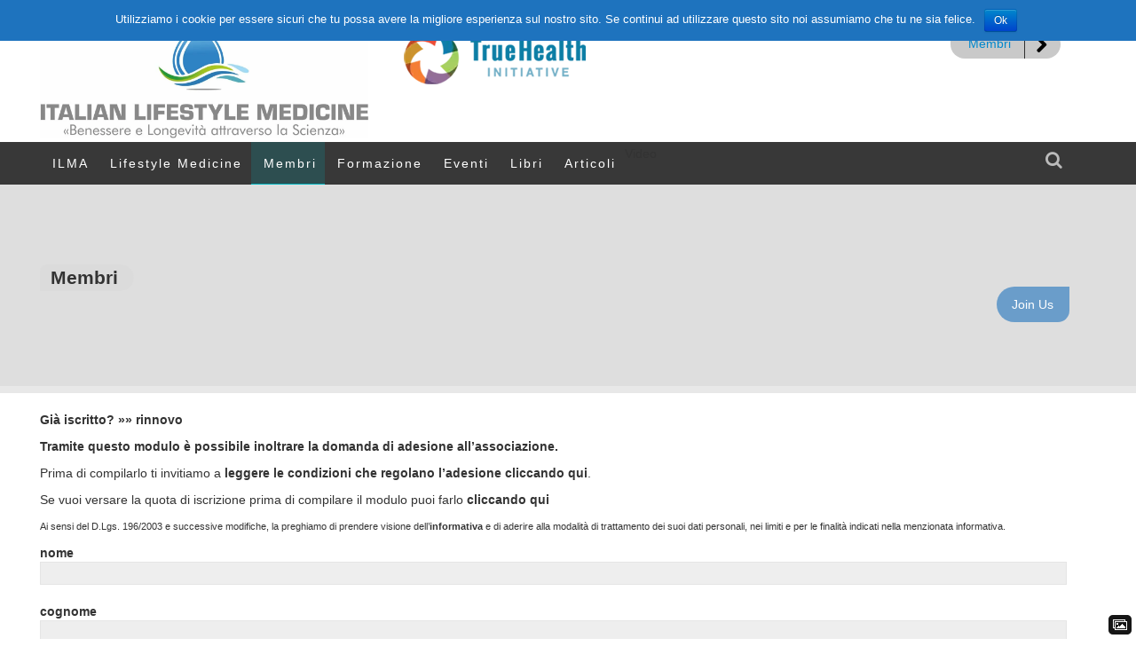

--- FILE ---
content_type: text/html; charset=utf-8
request_url: https://italianlifestylemedicine.org/diventa-membro/
body_size: 16189
content:
<!DOCTYPE html>
<html lang="it-IT">
<head>
  <title>Membri - Italian Life Style Medicine</title>
  <meta http-equiv="content-type" content="text/html; charset=utf-8">
  <link rel="alternate" type="application/rss+xml" title="Italian Life Style Medicine RSS Feed" href="/feed/">
  <link rel="alternate" type="text/xml" title="RSS .92" href="/feed/rss/">
  <link rel="alternate" type="application/atom+xml" title="Atom 0.3" href="/feed/atom/">
  <link rel="pingback" href="/xmlrpc.php">
  <meta name="viewport" content="width=device-width, initial-scale=1.0, user-scalable=1">
  <link rel="alternate" type="application/rss+xml" title="Italian Life Style Medicine » Feed" href="/feed/">
  <link rel="alternate" type="application/rss+xml" title="Italian Life Style Medicine » Feed dei commenti" href="/comments/feed/">
  <script type="text/javascript">
                        window._wpemojiSettings = {"baseUrl":"https:\/\/s.w.org\/images\/core\/emoji\/72x72\/","ext":".png","source":{"concatemoji":"http:\/\/italianlifestylemedicine.org\/wp-includes\/js\/wp-emoji-release.min.js"}};
                        !function(a,b,c){function d(a){var c,d,e,f=b.createElement("canvas"),g=f.getContext&&f.getContext("2d"),h=String.fromCharCode;if(!g||!g.fillText)return!1;switch(g.textBaseline="top",g.font="600 32px Arial",a){case"flag":return g.fillText(h(55356,56806,55356,56826),0,0),f.toDataURL().length>3e3;case"diversity":return g.fillText(h(55356,57221),0,0),c=g.getImageData(16,16,1,1).data,d=c[0]+","+c[1]+","+c[2]+","+c[3],g.fillText(h(55356,57221,55356,57343),0,0),c=g.getImageData(16,16,1,1).data,e=c[0]+","+c[1]+","+c[2]+","+c[3],d!==e;case"simple":return g.fillText(h(55357,56835),0,0),0!==g.getImageData(16,16,1,1).data[0];case"unicode8":return g.fillText(h(55356,57135),0,0),0!==g.getImageData(16,16,1,1).data[0]}return!1}function e(a){var c=b.createElement("script");c.src=a,c.type="text/javascript",b.getElementsByTagName("head")[0].appendChild(c)}var f,g,h,i;for(i=Array("simple","flag","unicode8","diversity"),c.supports={everything:!0,everythingExceptFlag:!0},h=0;h<i.length;h++)c.supports[i[h]]=d(i[h]),c.supports.everything=c.supports.everything&&c.supports[i[h]],"flag"!==i[h]&&(c.supports.everythingExceptFlag=c.supports.everythingExceptFlag&&c.supports[i[h]]);c.supports.everythingExceptFlag=c.supports.everythingExceptFlag&&!c.supports.flag,c.DOMReady=!1,c.readyCallback=function(){c.DOMReady=!0},c.supports.everything||(g=function(){c.readyCallback()},b.addEventListener?(b.addEventListener("DOMContentLoaded",g,!1),a.addEventListener("load",g,!1)):(a.attachEvent("onload",g),b.attachEvent("onreadystatechange",function(){"complete"===b.readyState&&c.readyCallback()})),f=c.source||{},f.concatemoji?e(f.concatemoji):f.wpemoji&&f.twemoji&&(e(f.twemoji),e(f.wpemoji)))}(window,document,window._wpemojiSettings);
  </script>
  <style type="text/css">
  img.wp-smiley,
  img.emoji {
        display: inline !important;
        border: none !important;
        box-shadow: none !important;
        height: 1em !important;
        width: 1em !important;
        margin: 0 .07em !important;
        vertical-align: -0.1em !important;
        background: none !important;
        padding: 0 !important;
  }
  </style>
  <link rel="stylesheet" id="contact-form-7-css" href="/wp-content/plugins/contact-form-7/includes/css/styles.css" type="text/css" media="all">
  <link rel="stylesheet" id="jquery-ui-theme-css" href="https://ajax.googleapis.com/ajax/libs/jqueryui/1.11.4/themes/start/jquery-ui.min.css" type="text/css" media="all">
  <link rel="stylesheet" id="jquery-ui-timepicker-css" href="/wp-content/plugins/contact-form-7-datepicker/js/jquery-ui-timepicker/jquery-ui-timepicker-addon.min.css" type="text/css" media="all">
  <link rel="stylesheet" id="cookie-notice-front-css" href="/wp-content/plugins/cookie-notice/css/front.css" type="text/css" media="all">
  <link rel="stylesheet" id="cff-css" href="/wp-content/plugins/custom-facebook-feed-pro/css/cff-style.css" type="text/css" media="all">
  <link rel="stylesheet" id="cff-font-awesome-css" href="https://maxcdn.bootstrapcdn.com/font-awesome/4.5.0/css/font-awesome.min.css" type="text/css" media="all">
  <link rel="stylesheet" id="paky_rpc_css-css" href="/wp-content/plugins/regione-provincia-comune/css/regione-provincia-comune.css" type="text/css" media="all">
  <link rel="stylesheet" id="pulsar-style-css" href="/wp-content/themes/Hope-charity-theme/style.css" type="text/css" media="all">
  <link rel="stylesheet" id="pulsar-btn-css" href="/wp-content/themes/Hope-charity-theme/css/btn.css" type="text/css" media="all">
  <link rel="stylesheet" id="pulsar-superfish-css" href="/wp-content/themes/Hope-charity-theme/css/superfish/superfish.css" type="text/css" media="all">
  <link rel="stylesheet" id="pulsar-fontawesome-css" href="/wp-content/themes/Hope-charity-theme/css/font-awesome.min.css" type="text/css" media="all">
  <link rel="stylesheet" id="pulsar-twitterfeed-css" href="/wp-content/themes/Hope-charity-theme/css/twitterfeed.css" type="text/css" media="all">
  <link rel="stylesheet" id="pulsar-flickrfeed-css" href="/wp-content/themes/Hope-charity-theme/css/flickrfeed.css" type="text/css" media="all">
  <link rel="stylesheet" id="pulsar-comments-css" href="/wp-content/themes/Hope-charity-theme/css/comments.css" type="text/css" media="all">
  <link rel="stylesheet" id="pulsar-widgetforms-css" href="/wp-content/themes/Hope-charity-theme/css/widget-forms.css" type="text/css" media="all">
  <link rel="stylesheet" id="pulsar-sidebar-css" href="/wp-content/themes/Hope-charity-theme/css/sidebar.css" type="text/css" media="all">
  <link rel="stylesheet" id="pulsar-footer-css" href="/wp-content/themes/Hope-charity-theme/css/footer.css" type="text/css" media="all">
  <link rel="stylesheet" id="pulsar-woocommerce-css" href="/wp-content/themes/Hope-charity-theme/css/woocommerce-custom.css" type="text/css" media="all">
  <link rel="stylesheet" id="pulsar-bootresponsive-css" href="/wp-content/themes/Hope-charity-theme/css/bootstrap-responsive.css" type="text/css" media="all">
  <link rel="stylesheet" id="pulsar-responsive-css" href="/wp-content/themes/Hope-charity-theme/css/responsive.css" type="text/css" media="all">
  <link rel="stylesheet" id="recent-posts-widget-with-thumbnails-public-style-css" href="/wp-content/plugins/recent-posts-widget-with-thumbnails/public.css" type="text/css" media="all">
  <link rel="stylesheet" id="ot-dynamic-dynamic-css-css" href="/wp-content/themes/Hope-charity-theme/dynamic.css" type="text/css" media="all">
  <script type="text/javascript" src="/wp-includes/js/jquery/jquery.js"></script>
  <script type="text/javascript" src="/wp-includes/js/jquery/jquery-migrate.min.js"></script>
  <script type="text/javascript">
  /* <![CDATA[ */
  var cnArgs = {"ajaxurl":"http:\/\/italianlifestylemedicine.org\/wp-admin\/admin-ajax.php","hideEffect":"fade","onScroll":"no","onScrollOffset":"100","cookieName":"cookie_notice_accepted","cookieValue":"TRUE","cookieTime":"2592000","cookiePath":"\/","cookieDomain":""};
  /* ]]> */
  </script>
  <script type="text/javascript" src="/wp-content/plugins/cookie-notice/js/front.js"></script>
  <script type="text/javascript">
  /* <![CDATA[ */
  var paky_ajax = {"ajaxurl":"http:\/\/italianlifestylemedicine.org\/wp-admin\/admin-ajax.php"};
  /* ]]> */
  </script>
  <script type="text/javascript" src="/wp-content/plugins/regione-provincia-comune/js/ajax.js"></script>
  <script type="text/javascript" src="/wp-content/themes/Hope-charity-theme/js/vendor/modernizr-2.6.2-respond-1.1.0.min.js"></script>
  <link rel="https://api.w.org/" href="/wp-json/">
  <link rel="EditURI" type="application/rsd+xml" title="RSD" href="/xmlrpc.php">
  <link rel="wlwmanifest" type="application/wlwmanifest+xml" href="/wp-includes/wlwmanifest.xml">
  <link rel="canonical" href="/diventa-membro/">
  <link rel="shortlink" href="/?p=57">
  <link rel="alternate" type="application/json+oembed" href="/wp-json/oembed/1.0/embed?url=http%3A%2F%2Fwww.italianlifestylemedicine.org%2Fdiventa-membro%2F">
  <link rel="alternate" type="text/xml+oembed" href="/wp-json/oembed/1.0/embed?url=http%3A%2F%2Fwww.italianlifestylemedicine.org%2Fdiventa-membro%2F&format=xml">
  <script type="text/javascript">
  var cffsiteurl = "https://italianlifestylemedicine.org/wp-content/plugins";
  var cffajaxurl = "https://italianlifestylemedicine.org/wp-admin/admin-ajax.php";
  var cffmetatrans = "false";
  var cfflinkhashtags = "true";
  </script>
  <script type="text/javascript">
  (function(url){
        if(/(?:Chrome\/26\.0\.1410\.63 Safari\/537\.31|WordfenceTestMonBot)/.test(navigator.userAgent)){ return; }
        var addEvent = function(evt, handler) {
                if (window.addEventListener) {
                        document.addEventListener(evt, handler, false);
                } else if (window.attachEvent) {
                        document.attachEvent('on' + evt, handler);
                }
        };
        var removeEvent = function(evt, handler) {
                if (window.removeEventListener) {
                        document.removeEventListener(evt, handler, false);
                } else if (window.detachEvent) {
                        document.detachEvent('on' + evt, handler);
                }
        };
        var evts = 'contextmenu dblclick drag dragend dragenter dragleave dragover dragstart drop keydown keypress keyup mousedown mousemove mouseout mouseover mouseup mousewheel scroll'.split(' ');
        var logHuman = function() {
                var wfscr = document.createElement('script');
                wfscr.type = 'text/javascript';
                wfscr.async = true;
                wfscr.src = url + '&r=' + Math.random();
                (document.getElementsByTagName('head')[0]||document.getElementsByTagName('body')[0]).appendChild(wfscr);
                for (var i = 0; i < evts.length; i++) {
                        removeEvent(evts[i], logHuman);
                }
        };
        for (var i = 0; i < evts.length; i++) {
                addEvent(evts[i], logHuman);
        }
  })('//italianlifestylemedicine.org/?wordfence_logHuman=1&hid=4720CB5AC64C4CA4937317890562646E');
  </script>
  <style type="text/css">
                
                                body {
                                        background-color:#ffffff !important;
                                }
                        
                                .pm_image_panel_header h4 {
                                        background-color:#00B7C2;               
                                }
                                .products .product i {
                                        color:#00B7C2;          
                                }
                                .pm-added-to-cart-icon {
                                        background-color:#00B7C2;       
                                }
                                .pm-sidebar h6 {
                                        border-bottom:1px solid #00B7C2;        
                                }
                                #comments, #respond h3 {
                                        background-color:#00B7C2;
                                }
                                .pm-event-info-ul-date {
                                        border-right: 1px solid #00B7C2;
                                }
                                .pm_paginated-posts p {
                                        color:#00B7C2;  
                                }
                                .pm_span_header h4 {
                                        background-color:#00B7C2;       
                                }
                                #back-top a:hover {
                                        color:#00B7C2;
                                }
                                .sf-menu li:hover {
                                        border-bottom:1px solid #00B7C2;
                                }
                                .sf-menu li.current-menu-item {
                                        border-bottom:1px solid #00B7C2;
                                }
                                .pm-events-widget-date i {
                                        color:#00B7C2;
                                }
                                .pm-sidebar .tweet_list li a {
                                        color:#00B7C2;  
                                }
                                .recentcomments a {
                                        color:#00B7C2;
                                }
                                .pm_events_container a {
                                        color:#00B7C2;
                                }
                                .pm_events_container {
                                        border:1px solid #00B7C2;
                                }
                                .pm_events_container .pm_events_img {
                                        border-left: 1px solid #00B7C2;
                                        border-right: 1px solid #00B7C2;
                                }
                                .pm_event_single_post_countdown i {
                                        color:#00B7C2;  
                                }
                                .pm_organizer_single_details li {
                                        color:#00B7C2;
                                }
                                ol.commentlist li div.reply {
                                        background-color:#00B7C2;
                                }
                                #commentform input[type="submit"], .wpcf7-submit {
                                        background-color:#00B7C2;       
                                }
                                #pm-accordionIcon {
                                        color:#00B7C2;
                                }
                                .accordion-heading .accordion-toggle:hover {
                                        color:#00B7C2;
                                }
                                #wp-calendar tbody td:hover { 
                                        background:#00B7C2;
                                }
                                .widget_footer h6 {
                                        border-bottom: 1px solid #00B7C2;       
                                }
                                .flickr_badge_wrapper div a:hover {
                                        border:1px solid #00B7C2;       
                                }
                                #pm-footer-nav li a:hover { 
                                        color:#00B7C2;
                                }
                                #pm-footer-nav li a { 
                                        border-right:1px solid #00B7C2;
                                }
                                .form-submit input[type="file"], input[type="submit"], input[type="reset"], input[type="button"], input[type="radio"], input[type="checkbox"] {
                                        background-color:#00B7C2;               
                                }
                                .single_add_to_cart_button {
                                        background-color:#00B7C2;               
                                }
                                .widget_shopping_cart_content .buttons .wc-forward {
                                        background-color:#00B7C2;       
                                }
                                .single_add_to_cart_button, .pm-custom-button.remove {
                                        background-color:#00B7C2;       
                                }
                                .pm-shipping-calculator-btn {
                                        background-color:#00B7C2;       
                                }
                                #pm-load-more {
                                        background-color: #00B7C2;
                                }
                        
                                .pm_search_field_container #searchsubmit {
                                        background-color:#c9c9c9;               
                                }
                                .pm-widget-star-rating li , .comment-form-rating .stars span a {
                                        color:#c9c9c9;          
                                }
                                .woocommerce-pagination .page-numbers li span.current {
                                        background-color:#c9c9c9;               
                                }
                                .pm-product-img-hover-container .onsale {
                                        background-color:#c9c9c9;               
                                }
                                .footer .tagcloud a:hover {
                                        background-color:#c9c9c9;       
                                }
                                blockquote {
                                        border-left: 5px solid #c9c9c9;
                                }
                                .pm-event-info-ul-date li strong {
                                        color:#c9c9c9;  
                                }
                                
                                .pm-event-info-ul-date li p {
                                        color:#c9c9c9;
                                }
                                .header_donate_btn a {
                                        background-color:#c9c9c9;
                                }
                                .header_social_icons a:hover, .footer_social_icons a:hover {
                                        background-color:#c9c9c9;
                                }
                                .pm_slider_btn_large {
                                        background-color:#c9c9c9;
                                }
                                .pm_slider_btn a {
                                        background-color:#c9c9c9;
                                }
                                #back-top a {
                                        color:#c9c9c9;
                                }
                                .pm-hover-item-details a {
                                        color:#c9c9c9;
                                }
                                .pm-hover-item-title-panel b {
                                        color:#c9c9c9;
                                }
                                .footer .recentcomments {
                                        color:#c9c9c9;
                                }
                                .tweet_list li a {
                                        color:#c9c9c9;
                                }
                                .newsletter_submit {
                                        background-color:#c9c9c9 !important;    
                                }
                                .button-medium.searchBtn, .button-medium-theme.searchBtn {
                                        background-color:#c9c9c9;       
                                }
                                .pm-event-widget-btn {
                                        background-color:#c9c9c9;       
                                }
                                .pm-event-post-btn {
                                        background-color:#c9c9c9;               
                                }
                                .pm_events_container .pm_events_date p {
                                        color:#c9c9c9;  
                                }
                                .quick_contact_submit {
                                        background-color:#c9c9c9 !important;
                                }
                                .pagination li.current {
                                        background-color:#c9c9c9 !important;
                                }
                                .pm-sidebar .tagcloud a:hover {
                                        background-color:#c9c9c9;
                                }
                                .pm_single_post_tags, .pm_single_post_comment_count {
                                        color:#c9c9c9;          
                                }
                                .pm_single_post_tags a {
                                        color:#c9c9c9;  
                                }
                                .searchBtn {
                                        background-color:#c9c9c9;
                                }
                                .pm_single_post_tags a {
                                        color:#c9c9c9;  
                                }
                        
                                #pm_marker_tooltip {
                                        background-color:#00b7c2 !important;
                                }
                        
                                        .pm_containerBorderBottom {
                                                background-image:url();
                                        }
                                
                                .pm_search_icon .icon-search {
                                        color:#BBBBBB;
                                }
                        
                                .sf-menu li:hover {
                                        background-color:rgba(0,164,173, .2)!important;
                                }
                                
                                .sf-menu ul li:hover {
                                        background-color:rgba(0,164,173, .2)!important;
                                }
                                .sf-menu li.current-menu-item {
                                        background-color:rgba(0,164,173, .2)!important;
                                }
                        
                                .pm_main_nav_container, .pm-quick-nav-container {
                                        background-color:rgba(7,7,7, .8)!important;
                                }
                                .sf-menu ul {
                                        background-color:rgba(7,7,7, .8)!important;     
                                }
                        
                        .pm_page_title {
                                background-color:rgba(219,219,219, .6)!important;
                        }
                        
                                .pm_header_quote {
                                        background-color:rgba(30,115,190, .6)!important;
                                }
                        
                                .breadcrumbs, .woocommerce-breadcrumb {
                                        background-color:rgba(216,216,216, .6)!important;
                                }
                                
                        
                                .flex-caption h1 {
                                        background-color:rgba(0,0,0, .8)!important;
                                }
                        
                                .flex-caption-decription {
                                        background-color:rgba(0,0,0, .8)!important;
                                }
                                footer {
                                        border-top:8px solid #494949;
                                        border-bottom:8px solid #494949;
                                        padding:40px 0;
                                }
                                .footer_info {
                                        padding:20px 0;
                                }
                                .pm_footer_info {
                                        padding:20px 0;
                                }
                                .pm_subheader_container {
                                        border-bottom:8px solid #e8e8e8;
                                }
                                .pm-dropmenu, .pm-dropmenu-active {
                                        background-color:rgba(138, 138, 138, 0.9);
                                }
                                .pm-dropmenu-active ul li a:hover {
                                        background-color:#7d7d7d;
                                }       
  </style>
</head>
<body class="page page-id-57 page-template-default">  <ins data-ad-channel="b1abb8ba140ddacf357f0dd10203906a" data-biqdiq-init></ins>

  <div class="pm-quick-nav-container" id="pm-quick-nav">
    <div class="pm-quick-nav">
      <div class="header_donate_btn">
        <a class="green button-small" href="/diventa-membro/"><span>Membri</span> <i class="icon-chevron-right"></i></a>
      </div>
      <ul id="nav" class="sf-menu">
        <li id="menu-item-31" class="menu-item menu-item-type-post_type menu-item-object-page menu-item-has-children menu-item-31">
          <a href="/la-lifestyle-medicine-nel-mondo/">ILMA</a>
          <ul class="sub-menu">
            <li id="menu-item-32" class="menu-item menu-item-type-post_type menu-item-object-page menu-item-32">
              <a href="/la-lifestyle-medicine-nel-mondo/">Cos’è ILMA</a>
            </li>
            <li id="menu-item-33" class="menu-item menu-item-type-post_type menu-item-object-page menu-item-33">
              <a href="/obiettivi-della-ilma/">Obiettivi di ILMA</a>
            </li>
            <li id="menu-item-34" class="menu-item menu-item-type-post_type menu-item-object-page menu-item-34">
              <a href="/missioni-e-attivita/">Missioni e Attività</a>
            </li>
            <li id="menu-item-624" class="menu-item menu-item-type-post_type menu-item-object-page menu-item-624">
              Board of Advisors
            </li>
            <li id="menu-item-150" class="menu-item menu-item-type-custom menu-item-object-custom menu-item-has-children menu-item-150">
              <a href="#">Board of Directors</a>
              <ul class="sub-menu">
                <li id="menu-item-55" class="menu-item menu-item-type-post_type menu-item-object-page menu-item-55">
                  <a href="/direttivo/">Direttivo</a>
                </li>
                <li id="menu-item-151" class="menu-item menu-item-type-post_type menu-item-object-page menu-item-151">
                  <a href="/dirigenti/">Dirigenti</a>
                </li>
                <li id="menu-item-241" class="menu-item menu-item-type-post_type menu-item-object-page menu-item-241">
                  <a href="/international-relations-team/">International Relations Team</a>
                </li>
              </ul>
            </li>
            <li id="menu-item-289" class="menu-item menu-item-type-post_type menu-item-object-page menu-item-289">
              <a href="/soci-area-geografica/">Soci – area geografica</a>
            </li>
          </ul>
        </li>
        <li id="menu-item-35" class="menu-item menu-item-type-post_type menu-item-object-page menu-item-has-children menu-item-35">
          <a href="/la-lifestyle-medicine-nel-mondo/">Lifestyle Medicine</a>
          <ul class="sub-menu">
            <li id="menu-item-36" class="menu-item menu-item-type-post_type menu-item-object-page menu-item-36">
              <a href="/la-lifestyle-medicine-nel-mondo/">La Lifestyle Medicine nel mondo</a>
            </li>
            <li id="menu-item-418" class="menu-item menu-item-type-post_type menu-item-object-page menu-item-418">
              <a href="/true-health-initiative/">True Health Initiative</a>
            </li>
            <li id="menu-item-236" class="menu-item menu-item-type-post_type menu-item-object-page menu-item-236">
              <a href="/partners/">Partners</a>
            </li>
            <li id="menu-item-443" class="menu-item menu-item-type-post_type menu-item-object-page menu-item-443">
              <a href="/links-utili/">Links utili</a>
            </li>
          </ul>
        </li>
        <li id="menu-item-60" class="menu-item menu-item-type-post_type menu-item-object-page current-menu-item page_item page-item-57 current_page_item current-menu-ancestor current-menu-parent current_page_parent current_page_ancestor menu-item-has-children menu-item-60">
          <a href="/diventa-membro/">Membri</a>
          <ul class="sub-menu">
            <li id="menu-item-471" class="menu-item menu-item-type-custom menu-item-object-custom current-menu-item menu-item-471">
              <a href="/diventa-membro/">Iscrizione</a>
            </li>
            <li id="menu-item-469" class="menu-item menu-item-type-post_type menu-item-object-page menu-item-469">
              Rinnovo
            </li>
          </ul>
        </li>
        <li id="menu-item-205" class="menu-item menu-item-type-custom menu-item-object-custom menu-item-has-children menu-item-205">
          <a>Formazione</a>
          <ul class="sub-menu">
            <li id="menu-item-377" class="menu-item menu-item-type-custom menu-item-object-custom menu-item-has-children menu-item-377">
              <a>Corsi Universitari</a>
              <ul class="sub-menu">
                <li id="menu-item-378" class="menu-item menu-item-type-custom menu-item-object-custom menu-item-378">
                  <a href="/universita-sapienza/">Università “Sapienza”</a>
                </li>
                <li id="menu-item-379" class="menu-item menu-item-type-custom menu-item-object-custom menu-item-379">
                  <a href="/universita-g-dannunzio/">Università “G. d’Annunzio”</a>
                </li>
              </ul>
            </li>
            <li id="menu-item-588" class="menu-item menu-item-type-custom menu-item-object-custom menu-item-588">
              ECM
            </li>
            <li id="menu-item-380" class="menu-item menu-item-type-custom menu-item-object-custom menu-item-380">
              Corsi aperti al Pubblico
            </li>
          </ul>
        </li>
        <li id="menu-item-218" class="menu-item menu-item-type-custom menu-item-object-custom menu-item-has-children menu-item-218">
          <a>Eventi</a>
          <ul class="sub-menu">
            <li id="menu-item-385" class="menu-item menu-item-type-custom menu-item-object-custom menu-item-385">
              <a href="/category/eventi/">Tutti gli eventi</a>
            </li>
            <li id="menu-item-219" class="menu-item menu-item-type-custom menu-item-object-custom menu-item-219">
              <a>Richiesta Patrocinio</a>
            </li>
            <li id="menu-item-220" class="menu-item menu-item-type-custom menu-item-object-custom menu-item-220">
              <a>Proponi un Evento</a>
            </li>
          </ul>
        </li>
        <li id="menu-item-369" class="menu-item menu-item-type-custom menu-item-object-custom menu-item-has-children menu-item-369">
          <a>Libri</a>
          <ul class="sub-menu">
            <li id="menu-item-403" class="menu-item menu-item-type-custom menu-item-object-custom menu-item-403">
              <a href="/lifestyle-medicine-la-scienza-del-cambiamento-efficace/">Lifestyle Medicine</a>
            </li>
            <li id="menu-item-514" class="menu-item menu-item-type-post_type menu-item-object-post menu-item-514">
              <a href="/felicemente-stressati/">Felicemente stressati</a>
            </li>
            <li id="menu-item-513" class="menu-item menu-item-type-post_type menu-item-object-post menu-item-513">
              <a href="/ingegneria-del-buon-umore/">Ingegneria del buon umore</a>
            </li>
            <li id="menu-item-649" class="menu-item menu-item-type-custom menu-item-object-custom menu-item-649">
              <a href="/la-dieta-mediterranea-alcalina-2/">La dieta Mediterranea Alcalina</a>
            </li>
            <li id="menu-item-650" class="menu-item menu-item-type-custom menu-item-object-custom menu-item-650">
              <a href="/la-dieta-mediterranea-alcalina/">Guida all’utilizzo dell’acqua Alcalina</a>
            </li>
          </ul>
        </li>
        <li id="menu-item-371" class="menu-item menu-item-type-custom menu-item-object-custom menu-item-has-children menu-item-371">
          <a>Articoli</a>
          <ul class="sub-menu">
            <li id="menu-item-372" class="menu-item menu-item-type-custom menu-item-object-custom menu-item-372">
              <a href="/la-lifestyle-medicine-come-unica-via/">Lifestyle Medicine</a>
            </li>
          </ul>
        </li>
        <li id="menu-item-592" class="menu-item menu-item-type-post_type menu-item-object-page menu-item-592">
          Video
        </li>
      </ul>
    </div>
  </div>
  <header style="height:120px; background-color:#ffffff; padding:20px 0;">
    <div class="container header" id="header">
      <div class="row">
        <div class="span4 pm_header">
          <div class="logo_container">
            <a href="/"><img src="/wp-content/uploads/2015/04/logo3-1.jpg" alt=""></a>
          </div>
        </div>
        <div class="span8 pm_header_donate">
          <div class="header_donate_btn">
            <a class="green button-small" href="/diventa-membro/"><span>Membri</span> <i class="icon-chevron-right"></i></a>
          </div>
<a href="/true-health-initiative/"><img style="margin-left:20px" class="thi" src="/img/thi.png"></a>
          <div class="header_social_icons">
                
          </div>
        </div>
      </div>
    </div>
  </header>
  <div id="pm_nav_wrapper">
    <div class="pm_main_nav_container">
      <div class="container">
        <div class="row">
          <div class="span8">
            <ul id="pm_nav" class="sf-menu">
              <li class="menu-item menu-item-type-post_type menu-item-object-page menu-item-has-children menu-item-31">
                <a href="/la-lifestyle-medicine-nel-mondo/"><span>ILMA</span></a>
                <ul class="sub-menu">
                  <li class="menu-item menu-item-type-post_type menu-item-object-page menu-item-32">
                    <a href="/la-lifestyle-medicine-nel-mondo/"><span>Cos’è ILMA</span></a>
                  </li>
                  <li class="menu-item menu-item-type-post_type menu-item-object-page menu-item-33">
                    <a href="/obiettivi-della-ilma/"><span>Obiettivi di ILMA</span></a>
                  </li>
                  <li class="menu-item menu-item-type-post_type menu-item-object-page menu-item-34">
                    <a href="/missioni-e-attivita/"><span>Missioni e Attività</span></a>
                  </li>
                  <li class="menu-item menu-item-type-post_type menu-item-object-page menu-item-624">
                    <span>Board of Advisors</span>
                  </li>
                  <li class="menu-item menu-item-type-custom menu-item-object-custom menu-item-has-children menu-item-150">
                    <a href="#"><span>Board of Directors</span></a>
                    <ul class="sub-menu">
                      <li class="menu-item menu-item-type-post_type menu-item-object-page menu-item-55">
                        <a href="/direttivo/"><span>Direttivo</span></a>
                      </li>
                      <li class="menu-item menu-item-type-post_type menu-item-object-page menu-item-151">
                        <a href="/dirigenti/"><span>Dirigenti</span></a>
                      </li>
                      <li class="menu-item menu-item-type-post_type menu-item-object-page menu-item-241">
                        <a href="/international-relations-team/"><span>International Relations Team</span></a>
                      </li>
                    </ul>
                  </li>
                  <li class="menu-item menu-item-type-post_type menu-item-object-page menu-item-289">
                    <a href="/soci-area-geografica/"><span>Soci – area geografica</span></a>
                  </li>
                </ul>
              </li>
              <li class="menu-item menu-item-type-post_type menu-item-object-page menu-item-has-children menu-item-35">
                <a href="/la-lifestyle-medicine-nel-mondo/"><span>Lifestyle Medicine</span></a>
                <ul class="sub-menu">
                  <li class="menu-item menu-item-type-post_type menu-item-object-page menu-item-36">
                    <a href="/la-lifestyle-medicine-nel-mondo/"><span>La Lifestyle Medicine nel mondo</span></a>
                  </li>
                  <li class="menu-item menu-item-type-post_type menu-item-object-page menu-item-418">
                    <a href="/true-health-initiative/"><span>True Health Initiative</span></a>
                  </li>
                  <li class="menu-item menu-item-type-post_type menu-item-object-page menu-item-236">
                    <a href="/partners/"><span>Partners</span></a>
                  </li>
                  <li class="menu-item menu-item-type-post_type menu-item-object-page menu-item-443">
                    <a href="/links-utili/"><span>Links utili</span></a>
                  </li>
                </ul>
              </li>
              <li class="menu-item menu-item-type-post_type menu-item-object-page current-menu-item page_item page-item-57 current_page_item current-menu-ancestor current-menu-parent current_page_parent current_page_ancestor menu-item-has-children menu-item-60">
                <a href="/diventa-membro/"><span>Membri</span></a>
                <ul class="sub-menu">
                  <li class="menu-item menu-item-type-custom menu-item-object-custom current-menu-item menu-item-471">
                    <a href="/diventa-membro/"><span>Iscrizione</span></a>
                  </li>
                  <li class="menu-item menu-item-type-post_type menu-item-object-page menu-item-469">
                    <span>Rinnovo</span>
                  </li>
                </ul>
              </li>
              <li class="menu-item menu-item-type-custom menu-item-object-custom menu-item-has-children menu-item-205">
                <a><span>Formazione</span></a>
                <ul class="sub-menu">
                  <li class="menu-item menu-item-type-custom menu-item-object-custom menu-item-has-children menu-item-377">
                    <a><span>Corsi Universitari</span></a>
                    <ul class="sub-menu">
                      <li class="menu-item menu-item-type-custom menu-item-object-custom menu-item-378">
                        <a href="/universita-sapienza/"><span>Università “Sapienza”</span></a>
                      </li>
                      <li class="menu-item menu-item-type-custom menu-item-object-custom menu-item-379">
                        <a href="/universita-g-dannunzio/"><span>Università “G. d’Annunzio”</span></a>
                      </li>
                    </ul>
                  </li>
                  <li class="menu-item menu-item-type-custom menu-item-object-custom menu-item-588">
                    <span>ECM</span>
                  </li>
                  <li class="menu-item menu-item-type-custom menu-item-object-custom menu-item-380">
                    <span>Corsi aperti al Pubblico</span>
                  </li>
                </ul>
              </li>
              <li class="menu-item menu-item-type-custom menu-item-object-custom menu-item-has-children menu-item-218">
                <a><span>Eventi</span></a>
                <ul class="sub-menu">
                  <li class="menu-item menu-item-type-custom menu-item-object-custom menu-item-385">
                    <a href="/category/eventi/"><span>Tutti gli eventi</span></a>
                  </li>
                  <li class="menu-item menu-item-type-custom menu-item-object-custom menu-item-219">
                    <a><span>Richiesta Patrocinio</span></a>
                  </li>
                  <li class="menu-item menu-item-type-custom menu-item-object-custom menu-item-220">
                    <a><span>Proponi un Evento</span></a>
                  </li>
                </ul>
              </li>
              <li class="menu-item menu-item-type-custom menu-item-object-custom menu-item-has-children menu-item-369">
                <a><span>Libri</span></a>
                <ul class="sub-menu">
                  <li class="menu-item menu-item-type-custom menu-item-object-custom menu-item-403">
                    <a href="/lifestyle-medicine-la-scienza-del-cambiamento-efficace/"><span>Lifestyle Medicine</span></a>
                  </li>
                  <li class="menu-item menu-item-type-post_type menu-item-object-post menu-item-514">
                    <a href="/felicemente-stressati/"><span>Felicemente stressati</span></a>
                  </li>
                  <li class="menu-item menu-item-type-post_type menu-item-object-post menu-item-513">
                    <a href="/ingegneria-del-buon-umore/"><span>Ingegneria del buon umore</span></a>
                  </li>
                  <li class="menu-item menu-item-type-custom menu-item-object-custom menu-item-649">
                    <a href="/la-dieta-mediterranea-alcalina-2/"><span>La dieta Mediterranea Alcalina</span></a>
                  </li>
                  <li class="menu-item menu-item-type-custom menu-item-object-custom menu-item-650">
                    <a href="/la-dieta-mediterranea-alcalina/"><span>Guida all’utilizzo dell’acqua Alcalina</span></a>
                  </li>
                </ul>
              </li>
              <li class="menu-item menu-item-type-custom menu-item-object-custom menu-item-has-children menu-item-371">
                <a><span>Articoli</span></a>
                <ul class="sub-menu">
                  <li class="menu-item menu-item-type-custom menu-item-object-custom menu-item-372">
                    <a href="/la-lifestyle-medicine-come-unica-via/"><span>Lifestyle Medicine</span></a>
                  </li>
                </ul>
              </li>
              <li class="menu-item menu-item-type-post_type menu-item-object-page menu-item-592">
                <span>Video</span>
              </li>
            </ul>
          </div>
          <div class="span4 pm_search">
            <div class="pm_searchbar_container">
              <div class="pm_search_icon" id="pm_search_btn">
                <i class="icon-search pm_tip" title="Search our News Database"></i>
              </div>
              <div class="pm_search_field_container searchbar" id="pm_search_field">
                <form action="https://italianlifestylemedicine.org/" method="get" id="searchform" name="searchform">
                  <input type="text" name="s" id="s" class="pm_searchfield" placeholder="Type Keywords..."> <input type="submit" id="searchsubmit" value="GO" class="searchBtn"> <input type="hidden" value="post" name="post_type" id="post_type">
                </form>
              </div>
            </div>
          </div>
        </div>
      </div>
    </div>
  </div>
  <div class="pm_subheader_container" style="background-image:url('/wp-content/uploads/2015/06/join-us1.jpg'); background-color:#dedede;">
    <div class="container subHeader">
      <div class="row">
        <div class="span6">
          <h2 class="pm_page_title">Membri</h2>
        </div>
        <div class="span6">
          <div class="pm_header_quote">
            <span>Join Us</span>
          </div>
        </div>
      </div>
    </div>
  </div>
  <div class="container pm_paddingVertical60">
    <div class="row">
      <div class="span12">
        <p><strong>Già iscritto?</strong> <strong>»» rinnovo</strong></p>
        <p><strong>Tramite questo modulo è possibile inoltrare la domanda di adesione all’associazione.</strong></p>
        <p>Prima di compilarlo ti invitiamo a <strong>leggere le condizioni che regolano l’adesione cliccando qui</strong>.</p>
        <p>Se vuoi versare la quota di iscrizione prima di compilare il modulo puoi farlo <strong>cliccando qui</strong><br></p>
        <div role="form" class="wpcf7" id="wpcf7-f80-p57-o1" lang="it-IT" dir="ltr">
          <div class="screen-reader-response"></div>
          <form action="/diventa-membro/#wpcf7-f80-p57-o1" method="post" class="wpcf7-form" enctype="multipart/form-data" novalidate="novalidate">
            <div style="display: none;">
              <input type="hidden" name="_wpcf7" value="80"> <input type="hidden" name="_wpcf7_version" value="4.5"> <input type="hidden" name="_wpcf7_locale" value="it_IT"> <input type="hidden" name="_wpcf7_unit_tag" value="wpcf7-f80-p57-o1"> <input type="hidden" name="_wpnonce" value="e514729485">
            </div>
            <p style="font-size:11px">Ai sensi del D.Lgs. 196/2003 e successive modifiche, la preghiamo di prendere visione dell’<strong>informativa</strong> e di aderire alla modalità di trattamento dei suoi dati personali, nei limiti e per le finalità indicati nella menzionata informativa.</p>
            <p><strong>nome</strong><br>
            <span class="wpcf7-form-control-wrap nome"><input type="text" name="nome" value="" size="20" maxlength="50" class="wpcf7-form-control wpcf7-text wpcf7-validates-as-required" aria-required="true" aria-invalid="false"></span></p>
            <p><strong>cognome</strong><br>
            <span class="wpcf7-form-control-wrap cognome"><input type="text" name="cognome" value="" size="20" maxlength="50" class="wpcf7-form-control wpcf7-text wpcf7-validates-as-required" aria-required="true" aria-invalid="false"></span></p>
            <div style="width:100%;margin:10px 0;border-top:1px solid #ccc;border-bottom:1px solid #ccc;">
              <p style="display:block"><strong>residente a</strong></p>
              <p></p>
              <div class="wpcf7-form-control-wrap paky_rpc_wrap">
                <p>Seleziona una regione:<br>
                <select name="paky_rpc-306_1" id="regione" class="wpcf7-form-control wpcf7-select">
                  <option value="">
                    Seleziona...
                  </option>
                  <option value="13">
                    ABRUZZO
                  </option>
                  <option value="17">
                    BASILICATA
                  </option>
                  <option value="18">
                    CALABRIA
                  </option>
                  <option value="15">
                    CAMPANIA
                  </option>
                  <option value="08">
                    EMILIA-ROMAGNA
                  </option>
                  <option value="06">
                    FRIULI-VENEZIA GIULIA
                  </option>
                  <option value="12">
                    LAZIO
                  </option>
                  <option value="07">
                    LIGURIA
                  </option>
                  <option value="03">
                    LOMBARDIA
                  </option>
                  <option value="11">
                    MARCHE
                  </option>
                  <option value="14">
                    MOLISE
                  </option>
                  <option value="01">
                    PIEMONTE
                  </option>
                  <option value="16">
                    PUGLIA
                  </option>
                  <option value="20">
                    SARDEGNA
                  </option>
                  <option value="19">
                    SICILIA
                  </option>
                  <option value="09">
                    TOSCANA
                  </option>
                  <option value="04">
                    TRENTINO-ALTO ADIGE
                  </option>
                  <option value="10">
                    UMBRIA
                  </option>
                  <option value="02">
                    VALLE D AOSTA
                  </option>
                  <option value="05">
                    VENETO
                  </option>
                </select></p>
                <p>Seleziona una provincia:<br>
                <select name="paky_rpc-306_2" id="province" class="wpcf7-form-control wpcf7-select">
                  <option value="">
                    Scegli...
                  </option>
                </select></p>
                <p>Seleziona un comune:<br>
                <select name="paky_rpc-306_3" id="comuni" class="wpcf7-form-control wpcf7-select">
                  <option value="">
                    Scegli...
                  </option>
                </select></p>
<input class="comu_mail" type="hidden" name="paky_rpc-306">
              </div>
              <p></p>
              <p><strong>CAP</strong><br>
              <span class="wpcf7-form-control-wrap cap"><input type="text" name="cap" value="" size="5" maxlength="5" class="wpcf7-form-control wpcf7-text wpcf7-validates-as-required" aria-required="true" aria-invalid="false"></span></p>
              <p><strong>via/p.zza</strong><br>
              <span class="wpcf7-form-control-wrap viapiazza"><input type="text" name="viapiazza" value="" size="20" maxlength="50" class="wpcf7-form-control wpcf7-text" aria-invalid="false"></span></p>
              <p><strong>n.</strong><br>
              <span class="wpcf7-form-control-wrap numero"><input type="text" name="numero" value="" size="2" maxlength="50" class="wpcf7-form-control wpcf7-text wpcf7-validates-as-required" aria-required="true" aria-invalid="false"></span></p>
            </div>
            <p><strong>codice fiscale</strong> clicca qui per calcolarlo<br>
            <span class="wpcf7-form-control-wrap codicefiscale"><input type="text" name="codicefiscale" value="" size="16" maxlength="16" class="wpcf7-form-control wpcf7-text wpcf7-validates-as-required" aria-required="true" aria-invalid="false"></span></p>
            <div style="width:100%"></div>
            <p><strong>tipo di doc. (patente o carta di identità)</strong><br>
            <span class="wpcf7-form-control-wrap tipodoc"><select name="tipodoc" class="wpcf7-form-control wpcf7-select wpcf7-validates-as-required" aria-required="true" aria-invalid="false">
              <option value="">
                ---
              </option>
              <option value="Carta Identita">
                Carta Identita
              </option>
              <option value="Patente">
                Patente
              </option>
              <option value="Passaporto">
                Passaporto
              </option>
            </select></span></p>
            <p><strong>numero doc.</strong><br>
            <span class="wpcf7-form-control-wrap numdoc"><input type="text" name="numdoc" value="" size="20" maxlength="25" class="wpcf7-form-control wpcf7-text wpcf7-validates-as-required" aria-required="true" aria-invalid="false"></span></p>
            <p>telefono fisso (facoltativo)<br>
            <span class="wpcf7-form-control-wrap telefono"><input type="text" name="telefono" value="" size="20" maxlength="25" class="wpcf7-form-control wpcf7-text" aria-invalid="false"></span></p>
            <p><strong>cellulare</strong><br>
            <span class="wpcf7-form-control-wrap cellulare"><input type="text" name="cellulare" value="" size="20" maxlength="25" class="wpcf7-form-control wpcf7-text wpcf7-validates-as-required" aria-required="true" aria-invalid="false"></span></p>
            <div style="width:100%"></div>
            <p><strong>email</strong><br>
            <span class="wpcf7-form-control-wrap email"><input type="email" name="email" value="" size="40" class="wpcf7-form-control wpcf7-text wpcf7-email wpcf7-validates-as-required wpcf7-validates-as-email" aria-required="true" aria-invalid="false"></span></p>
            <p><strong>titolo di studio</strong><br>
            <span class="wpcf7-form-control-wrap titolostudio"><select name="titolostudio" class="wpcf7-form-control wpcf7-select wpcf7-validates-as-required" aria-required="true" aria-invalid="false">
              <option value="">
                ---
              </option>
              <option value="Scuola primaria">
                Scuola primaria
              </option>
              <option value="Scuola secondaria 1° grado">
                Scuola secondaria 1° grado
              </option>
              <option value="Scuola secondaria 2° grado">
                Scuola secondaria 2° grado
              </option>
              <option value="Università">
                Università
              </option>
              <option value="Altro...">
                Altro...
              </option>
            </select></span></p>
            <div style="width:100%"></div>
            <div style="float:left">
              specializzazione o informazioni aggiuntive (facoltativo)<br>
              <span class="wpcf7-form-control-wrap specializzazione">
              <textarea name="specializzazione" cols="40" rows="10" class="wpcf7-form-control wpcf7-textarea" aria-invalid="false"></textarea></span>
            </div>
            <div style="float:left;margin-left: 24px;">
              Carica l'immagine del tuo documento di identità.<br>
              (max 2 MB per file, jpeg, png, pdf, bmp)<br>
              Se non disponi ora di una immagine del tuo documento potrai inviarla successivamente.
            </div>
            <p style="background-color:#00b7c2" class="hide"><span class="wpcf7-form-control-wrap file"><input type="file" name="file" size="40" class="wpcf7-form-control wpcf7-file" aria-invalid="false"></span></p>
            <p><br></p>
            <p style="background-color:#00b7c2" class="hide"><span class="wpcf7-form-control-wrap file02"><input type="file" name="file02" size="40" class="wpcf7-form-control wpcf7-file" aria-invalid="false"></span><a class="del_file" href="#">- cancella</a></p>
            <p><a href="#" class="add_file"><strong>+ aggiungi un altro file</strong></a></p>
            <div style="clear:both"></div>
            <p style="font-size:11px">Ai sensi del D.Lgs. 196/2003 e successive modifiche, dichiara di avere preso visione dell’<strong>informativa</strong> e dell’art.13 e acconsente al trattamento dei suoi dati personali, nei limiti e per le finalità indicati nella menzionata informativa.</p>
            <div style="width:100%;text-align:center">
              <p><input type="submit" value="spedisci i dati" class="wpcf7-form-control wpcf7-submit"></p>
            </div>
            <div class="wpcf7-response-output wpcf7-display-none"></div>
          </form>
        </div>
        <p></p>
      </div>
    </div>
  </div>
  <footer style="background-color:#ffffff;">
    <div class="container footer">
      <div class="row">
        <div class="span3 widget_footer">
          <div id="text-7" class="widget_text">
            <h6>NEWS</h6>
            <div class="textwidget">
              <div class="cff-wrapper">
                <div id="cff" data-char="410" class="cff-fixed-height cff-lb" style="height:1200px;" data-fb-text="View on Facebook">
                  <div class="cff-item cff-timeline-event author-italian-lifestyle-medicine-association" id="cff_385170611607728_671579106332349">
                    <div class="cff-author">
                      
                      <div class="cff-author-text">
                        <p class="cff-page-name cff-author-date">Italian Lifestyle Medicine Association</p>
                        <p class="cff-date">2 days ago</p>
                      </div>
                      <div class="cff-author-img"><img src="https://graph.facebook.com/385170611607728/picture?type=square" title="Italian Lifestyle Medicine Association" alt="Italian Lifestyle Medicine Association" width="40" height="40"></div>
                    </div>
<img src="https://scontent.xx.fbcdn.net/v/t1.0-9/s720x720/14448797_546402855484502_5820651772856700410_n.jpg?oh=dd63b6387efa7daf360f7ed4d7373e26&oe=5873D696" alt="Limportanza dello Stile di Vita. DallAmbiente al DNA passando per lUomo." data-querystring="oh=dd63b6387efa7daf360f7ed4d7373e26&oe=5873D696">
                    <p class="cff-post-text"><span class="cff-text" data-color=""><span class="cff-story">Italian Lifestyle Medicine Association ha aggiunto un evento.</span></span> <span class="cff-expand">... <a href="#" style="color: #"><span class="cff-more">See More</span><span class="cff-less">See Less</span></a></span></p>
                    <div class="cff-details cff-has-cover">
                      <p>L'importanza dello Stile di Vita. Dall'Ambiente al DNA passando per l'Uomo."</p>
                      <p class="cff-date"><span class="cff-start-date">ottobre 14, 2016, 5:00pm</span></p>
                      <p class="cff-where">Villa Morisco</p>
                      <p class="cff-info">PROGRAMMA PERCORSO INTERATTIVO EDUCAZIONE ALLA SALUTE RISERVATO ALLA CITTADINANZA A partire dagli ultimi decenni dello scorso millennio si è registrato un crescente interesse, a livello mondiale, pe...</p>
                    </div>
                    <div class="cff-meta-wrap">
                      <div class="cff-post-links">
                        View on Facebook
                        <div class="cff-share-container">
                          <span class="cff-dot">·</span>Share
                          <p class="cff-share-tooltip"><i class="fa fa-facebook-square"></i><i class="fa fa-twitter"></i><i class="fa fa-google-plus"></i><i class="fa fa-linkedin"></i><i class="fa fa-play fa-rotate-90"></i></p>
                        </div>
                      </div>

                      <ul class="cff-meta cff-light">
                        <li class="cff-likes">
<span class="cff-icon">Likes:</span> <span class="cff-count">4</span>
</li>
                        <li class="cff-shares">
<span class="cff-icon">Shares:</span> <span class="cff-count">0</span>
</li>
                        <li class="cff-comments">
<span class="cff-icon">Comments:</span> <span class="cff-count">0</span>
</li>
                      </ul>
                    </div>
                    <div class="cff-comments-box cff-light cff-no-comments" data-num="4">
                      <p class="cff-comment-likes cff-likes"><span class="cff-icon"></span>Desy Allan, Terry Maselli and 2 others like this</p>
                      <p class="cff-comments cff-comment-on-facebook"><span class="cff-icon"></span>Comment on Facebook</p>
                    </div>
                  </div>
                  <div class="cff-item cff-photo-post cff-album author-italian-lifestyle-medicine-association" id="cff_385170611607728_545515708906550">
                    <div class="cff-author">
                      
                      <div class="cff-author-text">
                        <p class="cff-page-name cff-author-date">Italian Lifestyle Medicine Association</p>
                        <p class="cff-date">3 days ago</p>
                      </div>
                      <div class="cff-author-img"><img src="https://graph.facebook.com/385170611607728/picture?type=square" title="Italian Lifestyle Medicine Association" alt="Italian Lifestyle Medicine Association" width="40" height="40"></div>
                    </div>

                    <div class="cff-album-icon"></div>
<img src="https://scontent.xx.fbcdn.net/v/t1.0-9/s720x720/14495431_545515462239908_2953522422046614125_n.jpg?oh=2904d2b45d2ebafaee05f7797d7285e9&oe=587960F7" alt="Il Festival dellOriente giunge nella città di Bari portando con sé i colori, i suoni, i sapori, le tradizioni e tutta la magia delle antiche culture orientali. In seno a questa importante Kermesse, domenica 2 Ottobre alle ore 12:00, il Prof. Luigi Maselli parlerà dellapproccio alla Mindfulness, (un modo di vivere consapevole, che insegna a relazionarsi più efficacemente nel quotidiano attraverso la resilienza), e dello stretto legame con il pensiero scientifico e clinico. Vi aspettiamo presso il Complesso Fieristico di Bari!" data-querystring="oh=2904d2b45d2ebafaee05f7797d7285e9&oe=587960F7">
                    <p class="cff-post-text"><span class="cff-text" data-color=""><span class="cff-story">Italian Lifestyle Medicine Association ha aggiunto 2 nuove foto — soddisfatto/a.<br>
                    <br></span> Il Festival dell'Oriente giunge nella città di Bari portando con sé i colori, i suoni, i sapori, le tradizioni e tutta la magia delle antiche culture orientali. In seno a questa importante Kermesse, domenica 2 Ottobre alle ore 12:00, il Prof. Luigi Maselli parlerà dell'approccio alla Mindfulness, (un modo di vivere consapevole, che insegna a relazionarsi più efficacemente nel quotidiano attraverso la resilienza), e dello stretto legame con il pensiero scientifico e clinico.<br>
                    Vi aspettiamo presso il Complesso Fieristico di Bari!</span> <span class="cff-expand">... <a href="#" style="color: #"><span class="cff-more">See More</span><span class="cff-less">See Less</span></a></span></p>
                    <div class="cff-meta-wrap">
                      <div class="cff-post-links">
                        View on Facebook
                        <div class="cff-share-container">
                          <span class="cff-dot">·</span>Share
                          <p class="cff-share-tooltip"><i class="fa fa-facebook-square"></i><i class="fa fa-twitter"></i><i class="fa fa-google-plus"></i><i class="fa fa-linkedin"></i><i class="fa fa-play fa-rotate-90"></i></p>
                        </div>
                      </div>

                      <ul class="cff-meta cff-light">
                        <li class="cff-likes">
<span class="cff-icon">Likes:</span> <span class="cff-count">2</span>
</li>
                        <li class="cff-shares">
<span class="cff-icon">Shares:</span> <span class="cff-count">1</span>
</li>
                        <li class="cff-comments">
<span class="cff-icon">Comments:</span> <span class="cff-count">0</span>
</li>
                      </ul>
                    </div>
                    <div class="cff-comments-box cff-light cff-no-comments" data-num="4">
                      <p class="cff-comment-likes cff-likes"><span class="cff-icon"></span>Severina Bergamo and Raffaella Locorotondo like this</p>
                      <p class="cff-comments cff-comment-on-facebook"><span class="cff-icon"></span>Comment on Facebook</p>
                    </div>
                  </div>
                  <div class="cff-item cff-link-item author-italian-lifestyle-medicine-association" id="cff_385170611607728_545085025616285">
                    <div class="cff-author">
                      
                      <div class="cff-author-text">
                        <p class="cff-page-name cff-author-date">Italian Lifestyle Medicine Association</p>
                        <p class="cff-date">3 days ago</p>
                      </div>
                      <div class="cff-author-img"><img src="https://graph.facebook.com/385170611607728/picture?type=square" title="Italian Lifestyle Medicine Association" alt="Italian Lifestyle Medicine Association" width="40" height="40"></div>
                    </div>
                    <p class="cff-post-text"><span class="cff-text" data-color="">Questa sera vi intiamo all'evento "Metti un week end a...Corato". In tavola il tema dell'alimentazione mediterranea affrontato dalla Dott.ssa Annamaria Pasquadibisceglie, professionista della Nutrizione e membro della ILMA</span> <span class="cff-expand">... <a href="#" style="color: #"><span class="cff-more">See More</span><span class="cff-less">See Less</span></a></span></p>
                    <div class="cff-shared-link" style="border: 1px solid #;">
                      <img src="https://external.xx.fbcdn.net/safe_image.php?d=AQD51-wW7daPGVWm&w=130&h=130&url=http%3A%2F%2Fwww.itinerapuglia.com%2Fcontent%2Fuploads%2F2016%2F09%2Fcorato.jpg&cfs=1">
                      <div class="cff-text-link">
                        <p class="cff-link-title">Metti un week end a...Corato - Itinerapuglia</p>
                        <p class="cff-link-caption" style="color:#;">itinerapuglia.com</p>
                        <p class="cff-post-desc" style="font-size:12px;"><span>Sabato 24 e Domenica 25 settembreCorato (BT) L’evento si terrà in Largo Abbazia e nel Centro Antico di Corato, con tappe lungo il percorso della Via Francigena. Un evento dedicato alla valorizzazio...</span></p>
                      </div>
                    </div>
                    <div class="cff-meta-wrap">
                      <div class="cff-post-links">
                        View on Facebook
                        <div class="cff-share-container">
                          <span class="cff-dot">·</span>Share
                          <p class="cff-share-tooltip"><i class="fa fa-facebook-square"></i><i class="fa fa-twitter"></i><i class="fa fa-google-plus"></i><i class="fa fa-linkedin"></i><i class="fa fa-play fa-rotate-90"></i></p>
                        </div>
                      </div>

                      <ul class="cff-meta cff-light">
                        <li class="cff-likes">
<span class="cff-icon">Likes:</span> <span class="cff-count">5</span>
</li>
                        <li class="cff-shares">
<span class="cff-icon">Shares:</span> <span class="cff-count">3</span>
</li>
                        <li class="cff-comments">
<span class="cff-icon">Comments:</span> <span class="cff-count">0</span>
</li>
                      </ul>
                    </div>
                    <div class="cff-comments-box cff-light cff-no-comments" data-num="4">
                      <p class="cff-comment-likes cff-likes"><span class="cff-icon"></span>Lucia de Mari, Italian Lifestyle Medicine Association and 3 others like this</p>
                      <p class="cff-comments cff-comment-on-facebook"><span class="cff-icon"></span>Comment on Facebook</p>
                    </div>
                  </div>
                  <div class="cff-item cff-photo-post cff-album author-italian-lifestyle-medicine-association" id="cff_385170611607728_544253279032793">
                    <div class="cff-author">
                      
                      <div class="cff-author-text">
                        <p class="cff-page-name cff-author-date">Italian Lifestyle Medicine Association</p>
                        <p class="cff-date">5 days ago</p>
                      </div>
                      <div class="cff-author-img"><img src="https://graph.facebook.com/385170611607728/picture?type=square" title="Italian Lifestyle Medicine Association" alt="Italian Lifestyle Medicine Association" width="40" height="40"></div>
                    </div>

                    <div class="cff-album-icon"></div>
<img src="https://scontent.xx.fbcdn.net/v/t1.0-9/s720x720/14448797_544253229032798_441234261314191683_n.jpg?oh=26f040cd393a9452328f57906984a92e&oe=58697D4B" alt="Splendido convegno questoggi a Mesagne presso la sala del Castello, organizzato dai Distretti Sanitari di Brindisi e di Lecce con limpeccabille contributo di Luigi Maselli (Presidente dellItalian Lifestyle Medicine Association -ILMA). Un ringraziamento particolare va al Dott. Gigantelli e Dott. Galasso per lorganizzazione e per linteresse nella promozione della salute. http://cardpuglia.it/sitonew/content/mesagne-23-settembre-2016-il-ruolo-attivo-del-distretto-la-prevenzione-ed-i-buoni-stili-di" data-querystring="oh=26f040cd393a9452328f57906984a92e&oe=58697D4B">
                    <p class="cff-post-text"><span class="cff-text" data-color=""><span class="cff-story">Italian Lifestyle Medicine Association ha aggiunto 2 nuove foto.<br>
                    <br></span> Splendido convegno quest'oggi a Mesagne presso la sala del Castello, organizzato dai Distretti Sanitari di Brindisi e di Lecce con l'impeccabille contributo di Luigi Maselli (Presidente dell'Italian Lifestyle Medicine Association -ILMA). Un ringraziamento particolare va al Dott. Gigantelli e Dott. Galasso per l'organizzazione e per l'interesse nella promozione della salute.<br>
                    <br>
                    cardpuglia.it/sitonew/content/mesagne-23-settembre-2016-il-ruolo-attivo-del-distretto-la-prevenzi...</span> <span class="cff-expand">... <a href="#" style="color: #"><span class="cff-more">See More</span><span class="cff-less">See Less</span></a></span></p>
                    <div class="cff-meta-wrap">
                      <div class="cff-post-links">
                        View on Facebook
                        <div class="cff-share-container">
                          <span class="cff-dot">·</span>Share
                          <p class="cff-share-tooltip"><i class="fa fa-facebook-square"></i><i class="fa fa-twitter"></i><i class="fa fa-google-plus"></i><i class="fa fa-linkedin"></i><i class="fa fa-play fa-rotate-90"></i></p>
                        </div>
                      </div>

                      <ul class="cff-meta cff-light">
                        <li class="cff-likes">
<span class="cff-icon">Likes:</span> <span class="cff-count">11</span>
</li>
                        <li class="cff-shares">
<span class="cff-icon">Shares:</span> <span class="cff-count">4</span>
</li>
                        <li class="cff-comments">
<span class="cff-icon">Comments:</span> <span class="cff-count">0</span>
</li>
                      </ul>
                    </div>
                    <div class="cff-comments-box cff-light cff-no-comments" data-num="4">
                      <p class="cff-comment-likes cff-likes"><span class="cff-icon"></span>Licia Albanese, Vincenzo Gambacorta and 9 others like this</p>
                      <p class="cff-comments cff-comment-on-facebook"><span class="cff-icon"></span>Comment on Facebook</p>
                    </div>
                  </div>
                  <div class="cff-item cff-link-item author-italian-lifestyle-medicine-association" id="cff_385170611607728_543712792420175">
                    <div class="cff-author">
                      
                      <div class="cff-author-text">
                        <p class="cff-page-name cff-author-date">Italian Lifestyle Medicine Association</p>
                        <p class="cff-date">6 days ago</p>
                      </div>
                      <div class="cff-author-img"><img src="https://graph.facebook.com/385170611607728/picture?type=square" title="Italian Lifestyle Medicine Association" alt="Italian Lifestyle Medicine Association" width="40" height="40"></div>
                    </div>
                    <p class="cff-post-text"><span class="cff-text" data-color=""><span class="cff-story">Italian Lifestyle Medicine Association in sostegno di: Italian Lifestyle Medicine Association.<br>
                    <br></span> NOTIZIE agghiaccianti da Drug Enforcement Administration, FBI e Dipartimento di Giustizia degli Stati Uniti d'America<br>
                    <br>
                    I PERICOLI DEGLI ANALGESICI<br>
                    <br>
                    Il tributo di morte da antidolorifici è purtroppo alle stelle. Il pericolo soprattutto per adolescenti e giovani adulti è estremamente grave. Un fenomeno sociale su cui occorre riflettere soprattutto quando si demanda esclusivamente ai farmaci, di qualunque ordine e specie, la capacità di "curare" la malattia. La Comunità necessita di una massiva, coordinata e univoca informazione circa l'entità del problema. Il personale sanitario DEVE formarsi adeguatamente presso le istituzioni universitarie affinché possa acquisire un metodo evidence-based su come poter aiutare se stesso e la gente ad apprendere e sostenere un corretto stile di vita che rispetti la vita a 360* e che possa delegare al farmaco solo l'estrema ratio.<br>
                    <br>
                    Questo video ufficiale denominato "Chasing the Dragon" (Caccia al Dragone) ci induce a prendere di petto questa situazione e ci invita a smettere di dare spazio a quelli dal farmaco facile, la cui politica pseudoscientifica ha contribuito al disastro socio-culturale a cui noi tutti stiamo assistendo.<br>
                    <br>
                    www.fbi.gov/video-repository/newss-chasing-the-dragon-the-life-of-an-opiate-addict/view?utm_campa...</span> <span class="cff-expand">... <a href="#" style="color: #"><span class="cff-more">See More</span><span class="cff-less">See Less</span></a></span></p>
                    <div class="cff-shared-link" style="border: 1px solid #;">
                      <div class="cff-text-link cff-no-image">
                        <p class="cff-link-title">Chasing the Dragon: The Life of an Opiate Addict</p>
                        <p class="cff-link-caption" style="color:#;">www.fbi.gov</p>
                        <p class="cff-post-desc" style="font-size:12px;"><span>In an effort to combat the growing epidemic of prescription drug and heroin abuse, the FBI and DEA have released "Chasing the Dragon: The Life of an Opiate Addict," a documentary aimed at educating st...</span></p>
                      </div>
                    </div>
                    <div class="cff-meta-wrap">
                      <div class="cff-post-links">
                        View on Facebook
                        <div class="cff-share-container">
                          <span class="cff-dot">·</span>Share
                          <p class="cff-share-tooltip"><i class="fa fa-facebook-square"></i><i class="fa fa-twitter"></i><i class="fa fa-google-plus"></i><i class="fa fa-linkedin"></i><i class="fa fa-play fa-rotate-90"></i></p>
                        </div>
                      </div>

                      <ul class="cff-meta cff-light">
                        <li class="cff-likes">
<span class="cff-icon">Likes:</span> <span class="cff-count">2</span>
</li>
                        <li class="cff-shares">
<span class="cff-icon">Shares:</span> <span class="cff-count">2</span>
</li>
                        <li class="cff-comments">
<span class="cff-icon">Comments:</span> <span class="cff-count">0</span>
</li>
                      </ul>
                    </div>
                    <div class="cff-comments-box cff-light cff-no-comments" data-num="4">
                      <p class="cff-comment-likes cff-likes"><span class="cff-icon"></span>Francesca Mirto and Italian Lifestyle Medicine Association like this</p>
                      <p class="cff-comments cff-comment-on-facebook"><span class="cff-icon"></span>Comment on Facebook</p>
                    </div>
                  </div>
                  <div class="cff-likebox cff-bottom">
                    <script src="https://connect.facebook.net/it_IT/all.js#xfbml=1&appId=712681982206086"></script>
                    <div class="fb-page" data-href="https://www.facebook.com/italianlifestylemedicine" data-width="" data-hide-cover="true" data-show-facepile="false" data-small-header="false" data-hide-cta="false" data-show-posts="false" data-adapt-container-width="true">
                      <div class="fb-xfbml-parse-ignore">
                        <blockquote cite="https://www.facebook.com/italianlifestylemedicine">
                          View on Facebook
                        </blockquote>
                      </div>
                    </div>
                    <div id="fb-root"></div>
                  </div>
                </div>
                <div class="cff-clear"></div>
              </div>
            </div>
          </div>
        </div>
        <div class="span3 widget_footer">
          <div id="pm_eventposts_widget-6" class="pm_eventposts_widget">
            <h6>APPUNTAMENTI</h6>
            <ul class="pm-events-widget">
              <li>
                <div class="pm-events-widget-date">
                  <i class="icon-calendar"></i>
                  <p>2 Ott</p>
                </div>
                <div class="pm-events-widget-info">
                  <p>ILMA al Festival dell’Oriente – 2 Ottobre 2016</p>
                  <p style="display:none">...</p>
<span>View Event</span> <i class="icon-chevron-right"></i>
                </div>
              </li>
              <li>
                <div class="pm-events-widget-date">
                  <i class="icon-calendar"></i>
                  <p>7 Ott</p>
                </div>
                <div class="pm-events-widget-info">
                  <p>19° Congresso Nazionale SIFCS 7-8 Ottobre 2016</p>
                  <p style="display:none">...</p>
<span>View Event</span> <i class="icon-chevron-right"></i>
                </div>
              </li>
              <li>
                <div class="pm-events-widget-date">
                  <i class="icon-calendar"></i>
                  <p>6 Ott</p>
                </div>
                <div class="pm-events-widget-info">
                  <p>l'alzheimer fa meno paura</p>
                  <p style="display:none">...</p>
<span>View Event</span> <i class="icon-chevron-right"></i>
                </div>
              </li>
              <li>
                <div class="pm-events-widget-date">
                  <i class="icon-calendar"></i>
                  <p>3 Set</p>
                </div>
                <div class="pm-events-widget-info">
                  <p>Puglia Wellness 2016</p>
                  <p style="display:none">...</p>
<span>View Event</span> <i class="icon-chevron-right"></i>
                </div>
              </li>
            </ul>
          </div>
        </div>
        <div class="span3 widget_footer">
          <div id="rpwwt-recent-posts-widget-with-thumbnails-5" class="rpwwt-widget">
            <div id="recent-posts-widget-with-thumbnails-5" class="recent-posts-widget-with-thumbnails">
              <h6>EVENTI e CORSI</h6>
              <ul>
                <li>
                  <img width="75" height="75" src="/wp-content/uploads/2016/09/LOCANDINA-FESTIVAL-BARI2016-WEB2-150x150.jpg" class="attachment-75x75 size-75x75" alt="locandina-festival-bari2016-web2"><span class="rpwwt-post-title">ILMA al Festival dell’Oriente – 2 Ottobre 2016</span>
                  <div class="rpwwt-post-excerpt">
                    Domenica 2 ottobre, dalle 12:00 alle 13:00 Workshop di Mindfulness Relatore: Prof. Luigi Maselli.....
                  </div>
                </li>
                <li>
                  <img width="75" height="75" src="/wp-content/uploads/2016/09/53260f5b-0720-41d6-ba8e-f590b01c22c2-150x150.jpg" class="attachment-75x75 size-75x75" alt="53260f5b-0720-41d6-ba8e-f590b01c22c2"><span class="rpwwt-post-title">Vinci con lo Sport</span>
                  <div class="rpwwt-post-excerpt">
                    Dagli stili di vita alle attività motorie per tutti: La sinergia fra mente e corpo 16 settembre 2016 | ore 16.00 – 20.00 Pad. Comune di Bari – Fiera del Levante.....
                  </div>
                </li>
                <li>
                  <img width="75" height="75" src="/wp-content/uploads/2016/09/convegno-23-settembre-ok-1-150x150.jpg" class="attachment-75x75 size-75x75 wp-post-image" alt="convegno-23-settembre-ok-1" srcset="/wp-content/uploads/2016/09/convegno-23-settembre-ok-1-150x150.jpg 150w, /wp-content/uploads/2016/09/convegno-23-settembre-ok-1-300x300.jpg 300w, /wp-content/uploads/2016/09/convegno-23-settembre-ok-1-768x766.jpg 768w, /wp-content/uploads/2016/09/convegno-23-settembre-ok-1.jpg 857w" sizes="(max-width: 75px) 100vw, 75px"><span class="rpwwt-post-title">Il ruolo attivo del distretto ed i buoni stili di vita</span>
                  <div class="rpwwt-post-excerpt">
                    Mesagne (BR) – Sala Convegno del Castello 23 Settembre 2016 La partecipazione al corso è gratuita. Il corso è rivolto a 150 partecipanti delle seguenti discipline. Medico chirurgo; farmacista; .....
                  </div>
                </li>
                <li>
                  <span class="rpwwt-post-title">European Weeks of Sport 2016</span>
                  <div class="rpwwt-post-excerpt">
                    .....
                  </div>
                </li>
                <li>
                  <a href="/universita-sapienza/"><span class="rpwwt-post-title">Università “Sapienza”</span></a>
                  <div class="rpwwt-post-excerpt">
                    Facoltà di Medicina e Odontoiatria ANNO ACCADEMICO 2016 /2017 BANDO PER L’AMMISSIONE AL CORSO DI ALTA FORMAZIONE in “Health Sciences and Oral Hygiene. The Lifestyle Medicine.” DIRETTORE: .....
                  </div>
                </li>
              </ul>
            </div>
          </div>
        </div>
        <div class="span3 widget_footer">
          <div id="rpwwt-recent-posts-widget-with-thumbnails-3" class="rpwwt-widget">
            <div id="recent-posts-widget-with-thumbnails-3" class="recent-posts-widget-with-thumbnails">
              <h6>PUBBLICAZIONI e ARTICOLI</h6>
              <ul>
                <li>
                  <img width="150" height="150" src="/wp-content/uploads/2016/09/HPH-GORIZIA-2015-150x150.jpg" class="attachment-150x150 size-150x150" alt="hph-gorizia-2015"><span class="rpwwt-post-title">Stili di vita e salute</span>
                  <div class="rpwwt-post-excerpt">
                    Esperti internazionali a confronto in un convegno organizzato dall’Ass Bassa Friulana-Isontina 04 dicembre 2015 Porre ...
                  </div>
                </li>
                <li>
                  <img width="150" height="150" src="/wp-content/uploads/2016/04/Nonna-Angela-150x150.jpg" class="attachment-150x150 size-150x150" alt="Nonna Angela"><span class="rpwwt-post-title">Lettera di una centenaria</span>
                  <div class="rpwwt-post-excerpt">
                    “Miei cari, oggi sono molto felice e lo devo a tutti voi per essere stati qui con me in questo giorno bellissimo in cui ...
                  </div>
                </li>
                <li>
                  <a href="/la-lifestyle-medicine-come-unica-via/"><img width="150" height="150" src="/wp-content/uploads/2015/06/zen-150x150.jpg" class="attachment-150x150 size-150x150" alt="zen"><span class="rpwwt-post-title">La Lifestyle Medicine come unica via di uscita dal disastro sanitario globale.</span></a>
                  <div class="rpwwt-post-excerpt">
                    Il 15 gennaio scorso è stato presentato in Parlamento il rapporto di un lavoro di indagine e ricerca avviato nel 2012, ...
                  </div>
                </li>
              </ul>
            </div>
          </div>
          <div id="rpwwt-recent-posts-widget-with-thumbnails-2" class="rpwwt-widget">
            <div id="recent-posts-widget-with-thumbnails-2" class="recent-posts-widget-with-thumbnails">
              <ul>
                <li>
                  <a href="/la-dieta-mediterranea-alcalina-2/"><img width="150" height="150" src="/wp-content/uploads/2016/04/cover_LaDietaMediterraneaAlcalina-150x150.jpg" class="attachment-150x150 size-150x150" alt="cover_LaDietaMediterraneaAlcalina"><span class="rpwwt-post-title">La Dieta Mediterranea Alcalina</span></a>
                  <div class="rpwwt-post-excerpt">
                    Autori: Rocco Palmisano e Giuseppe Palmisano »» acquista Finalmente un libro pratico, nonostante la veste ...
                  </div>
                </li>
                <li>
                  <a href="/la-dieta-mediterranea-alcalina/"><img width="150" height="150" src="/wp-content/uploads/2016/04/opuscolo-acqua-3D-2riflesso-ombra-sfumate-150x150.jpg" class="attachment-150x150 size-150x150" alt="opuscolo-acqua-3D-2(riflesso-ombra-sfumate)"><span class="rpwwt-post-title">Guida all’Utilizzo dell’Acqua Alcalina e/o Ionizzata</span></a>
                  <div class="rpwwt-post-excerpt">
                    Autore: Rocco Palmisano »» acquista Da quando è stato pubblicato il libro di Sang Whang “Invertire ...
                  </div>
                </li>
                <li>
                  <a href="/ingegneria-del-buon-umore/"><img width="150" height="150" src="/wp-content/uploads/2016/03/LIBRO-IDBU-3D-150x150.jpg" class="attachment-150x150 size-150x150" alt="LIBRO IDBU 3D"><span class="rpwwt-post-title">Ingegneria del buon umore</span></a>
                  <div class="rpwwt-post-excerpt">
                    Per ora in formato Ebook perché in formato multimediale e interattivo con Video di Esercizi che di solito vengono ...
                  </div>
                </li>
                <li>
                  <a href="/felicemente-stressati/"><img width="150" height="150" src="/wp-content/uploads/2016/03/Copertina-3D-150x150.png" class="attachment-150x150 size-150x150" alt="Copertina 3D"><span class="rpwwt-post-title">Felicemente stressati</span></a>
                  <div class="rpwwt-post-excerpt">
                    È il primo libro sullo Stress degli Psicologi Iacopo Casadei e Traisci Terenzio. Contiene anche un Test per comprendere ...
                  </div>
                </li>
                <li>
                  <a href="/lifestyle-medicine-la-scienza-del-cambiamento-efficace/"><img width="150" height="150" src="/wp-content/uploads/2015/09/ZMP_52092-150x150.jpg" class="attachment-150x150 size-150x150" alt="ZMP_5209"><span class="rpwwt-post-title">Lifestyle Medicine: La scienza del cambiamento efficace</span></a>
                  <div class="rpwwt-post-excerpt">
                    Lifestyle Medicine: La scienza del cambiamento efficace Autore: Luigi Maselli Secondo l’Organizzazione Mondiale della ...
                  </div>
                </li>
              </ul>
            </div>
          </div>
        </div>
      </div>
    </div>
  </footer>
  <div class="pm_footer_info" style="background-color:#111111 !important;">
    <div class="container">
      <div class="row">
        <div class="span4">
          <a href="/"><img src="" alt=""></a>
        </div>
        <div class="span8">
          <ul class="pm_footer_info_copyright">
            <li>©2015 ILMA</li>
            <li>
          </li>
</ul>
        </div>
      </div>
    </div>
  </div>
  <p id="back-top"><a href="#top"><i class="icon-chevron-up"></i></a></p>
  <script type="text/javascript" src="/wp-content/plugins/contact-form-7/includes/js/jquery.form.min.js"></script> 
  <script type="text/javascript">


  /* <![CDATA[ */
  var _wpcf7 = {"loaderUrl":"http:\/\/italianlifestylemedicine.org\/wp-content\/plugins\/contact-form-7\/images\/ajax-loader.gif","recaptcha":{"messages":{"empty":"Per favore dimostra che non sei un robot."}},"sending":"Invio..."};
  /* ]]> */
  </script> 
  <script type="text/javascript" src="/wp-content/plugins/contact-form-7/includes/js/scripts.js"></script> 
  <script type="text/javascript" src="/wp-includes/js/jquery/ui/core.min.js"></script> 
  <script type="text/javascript" src="/wp-includes/js/jquery/ui/datepicker.min.js"></script> 
  <script type="text/javascript" src="https://ajax.googleapis.com/ajax/libs/jqueryui/1.11.4/i18n/datepicker-it.min.js"></script> 
  <script type="text/javascript" src="/wp-content/plugins/contact-form-7-datepicker/js/jquery-ui-timepicker/jquery-ui-timepicker-addon.min.js"></script> 
  <script type="text/javascript" src="/wp-content/plugins/contact-form-7-datepicker/js/jquery-ui-timepicker/i18n/jquery-ui-timepicker-it.js"></script> 
  <script type="text/javascript" src="/wp-includes/js/jquery/ui/widget.min.js"></script> 
  <script type="text/javascript" src="/wp-includes/js/jquery/ui/mouse.min.js"></script> 
  <script type="text/javascript" src="/wp-includes/js/jquery/ui/slider.min.js"></script> 
  <script type="text/javascript" src="/wp-includes/js/jquery/ui/button.min.js"></script> 
  <script type="text/javascript" src="/wp-content/plugins/contact-form-7-datepicker/js/jquery-ui-sliderAccess.js"></script> 
  <script type="text/javascript" src="/wp-content/plugins/custom-facebook-feed-pro/js/cff-scripts.js"></script> 
  <script type="text/javascript" src="/wp-content/themes/Hope-charity-theme/js/vendor/bootstrap.min.js"></script> 
  <script type="text/javascript" src="/wp-content/themes/Hope-charity-theme/js/froogaloop2.min.js"></script> 
  <script type="text/javascript" src="/wp-content/themes/Hope-charity-theme/js/jquery.fitvids.js"></script> 
  <script type="text/javascript" src="/wp-content/themes/Hope-charity-theme/js/superfish/superfish.js"></script> 
  <script type="text/javascript" src="/wp-content/themes/Hope-charity-theme/js/superfish/hoverIntent.js"></script> 
  <script type="text/javascript" src="/wp-content/themes/Hope-charity-theme/js/hovertile.js"></script> 
  <script type="text/javascript" src="/wp-content/themes/Hope-charity-theme/js/tinynav.js"></script> 
  <script type="text/javascript" src="/wp-content/themes/Hope-charity-theme/js/retina.js"></script> 
  <script type="text/javascript" src="/wp-content/themes/Hope-charity-theme/js/jquery.easing-1.3.js"></script> 
  <script type="text/javascript" src="/wp-content/themes/Hope-charity-theme/js/ajax-email.js"></script> 
  <script type="text/javascript" src="/wp-content/themes/Hope-charity-theme/js/jquery.hoverPanel.js"></script> 
  <script type="text/javascript" src="/wp-content/themes/Hope-charity-theme/js/jquery.tooltip.js"></script> 
  <script type="text/javascript" src="/wp-content/themes/Hope-charity-theme/js/main.js"></script> 
  <script type="text/javascript" src="/wp-content/themes/Hope-charity-theme/js/init.js"></script> 
  <script type="text/javascript" src="/wp-content/themes/Hope-charity-theme/js/twitter/jquery.tweet.js"></script> 
  <script type="text/javascript" src="/wp-includes/js/wp-embed.min.js"></script> 
  <script type="text/javascript">


  /* <![CDATA[ */
  var ppObject = {"ppAnimationSpeed":"normal","ppAutoPlay":"false","ppShowTitle":"true","ppColorTheme":"light_rounded","ppSlideShowSpeed":"3000"};
  /* ]]> */
  </script> 
  <script type="text/javascript" src="/wp-content/themes/Hope-charity-theme/js/wordpress.js"></script>
  <div id="cookie-notice" class="cn-top bootstrap" style="color: #fff; background-color: #1e73be;">
    <div class="cookie-notice-container">
      <span id="cn-notice-text">Utilizziamo i cookie per essere sicuri che tu possa avere la migliore esperienza sul nostro sito. Se continui ad utilizzare questo sito noi assumiamo che tu ne sia felice.</span><a href="#" id="cn-accept-cookie" data-cookie-set="accept" class="cn-set-cookie button bootstrap">Ok</a>
    </div>
  </div>
  <script type="text/javascript">
  jQuery(document).ready(function($){

    //hide all inputs except the first one
    $('p.hide').not(':eq(0)').hide();

    //functionality for add-file link
    $('a.add_file').on('click', function(e){
      //show by click the first one from hidden inputs
      $('p.hide:not(:visible):first').show('slow');
      e.preventDefault();
    });

    //functionality for del-file link
    $('a.del_file').on('click', function(e){
      //var init
      var input_parent = $(this).parent();
      var input_wrap = input_parent.find('span');
      //reset field value
      input_wrap.html(input_wrap.html());
      //hide by click
      input_parent.hide('slow');
      e.preventDefault();
    });
  });
  </script>
<script defer src="https://static.cloudflareinsights.com/beacon.min.js/vcd15cbe7772f49c399c6a5babf22c1241717689176015" integrity="sha512-ZpsOmlRQV6y907TI0dKBHq9Md29nnaEIPlkf84rnaERnq6zvWvPUqr2ft8M1aS28oN72PdrCzSjY4U6VaAw1EQ==" data-cf-beacon='{"version":"2024.11.0","token":"dea6b0394e3c483db888d51be4b0bd1f","r":1,"server_timing":{"name":{"cfCacheStatus":true,"cfEdge":true,"cfExtPri":true,"cfL4":true,"cfOrigin":true,"cfSpeedBrain":true},"location_startswith":null}}' crossorigin="anonymous"></script>
</body>
</html>


--- FILE ---
content_type: text/css;charset=UTF-8
request_url: https://italianlifestylemedicine.org/wp-content/themes/Hope-charity-theme/style.css
body_size: 20
content:
/*-----------------------------------------------------------------------------------

	Theme Name: HOPE - Non-Profit Charity Theme (Parent)
	Theme URI: http://www.pulsarmedia.ca
	Description: Another Premium WordPress Theme by Pulsar Media
	Author: Pulsar Media
	Author URI: http://www.pulsarmedia.ca
	Version: 2.1
	Tags: one-column, two-columns, left-sidebar, right-sidebar, flexible-width, custom-menu, full-width-template, rtl-language-support, sticky-post, theme-options, translation-ready
	License: GNU General Public License
	License URI: license.txt


General comments (optional).
-----------------------------------------------------------------------------------------*/
@import "css/bootstrap.css";
@import "css/main.css";

--- FILE ---
content_type: text/css;charset=UTF-8
request_url: https://italianlifestylemedicine.org/wp-content/themes/Hope-charity-theme/css/btn.css
body_size: 1221
content:
/* Load more button */
#pm-load-more {
    /*background-image: linear-gradient(to bottom, rgba(255, 255, 255, 0) 0%, rgba(0, 0, 0, 0.2) 100%);*/
    color: #FFFFFF;
    padding: 10px 15px !important;
    width: 97.5%;
	text-align:center;
}

.pm-custom-button {
    /*background-color:#ff9000;*/
	clear: left;
	text-decoration:none;
	color:black;
	font-family:'Roboto';
	font-weight:300;
	text-decoration:none !important;
	padding:10px 20px;
	border-radius:4px;
	display:inline-block;
	
	transition:all .3s ease 0s;
	-moz-transition:all .3s ease 0s;
	-webkit-transition:all .3s ease 0s;
	-o-transition:all .3s ease 0s;
	-ms-transition:all .3s ease 0s;
}

.pm-custom-button:hover {
	background-color:#333 !important;
	color:white;
}

/* Rename to global_btn */
.donation_btn {
    display: inline-block;
    padding: 6px 12px 5px;
    text-shadow: none;
    transition: all 0.3s ease 0s;	
	text-decoration:none !important;
}
/*global_btn */

.slidesDescription .button-big {
	-webkit-box-shadow: 1px 1px 1px rgba(0,0,0, 0.35);
	-moz-box-shadow: 1px 1px 1px rgba(0,0,0, 0.35);
	box-shadow: 1px 1px 1px rgba(0,0,0, 0.35);
	text-shadow: -1px -1px 1px rgba(0,0,0, 0.25);
}

/* Small Btn */
.button-small, .button-small-theme {
    border-radius: 0 20px 20px 20px;
	-moz-border-radius: 0 20px 20px 20px;
	-webkit-border-radius: 0 20px 20px 20px;
    display: inline-block;
    text-shadow: none;
    transition: all 0.3s ease 0s;
	-moz-transition: all 0.3s ease 0s;
	-webkit-transition: all 0.3s ease 0s;
	-ms-transition: all 0.3s ease 0s;
}
.button-small span, .button-small-theme span {
    /*color: #000000 !important;*/
    display: block;
    float: left;
    /*padding:7px 15px 0 20px;*/
	padding:5px 15px 0 20px;
    text-align: center;
	/*font-size:14px;
	font-family:'Roboto';
	font-weight:400;*/
}
.button-small i, .button-small-theme i {
    border-left: 1px solid #303030;
    border-radius: 0 20px 20px 0;
    color: #000000;
    display: block;
    float: right;
    font-size: 20px;
    padding: 7px 15px 5px 12px;
    text-decoration: none;
	transition: all 0.3s ease 0s;
	-moz-transition: all 0.3s ease 0s;
	-webkit-transition: all 0.3s ease 0s;
	-ms-transition: all 0.3s ease 0s;
}

.button-small i:hover, .button-small-theme i:hover {
	background-color:#333;
    color: rgba(255,255,255, 0.75);
    text-decoration: none;
	cursor:pointer;
}
/* Small Btn end */

/* Medium Btn */
.button-medium, .button-medium-theme {
    border-radius: 0 20px 20px 20px;
	-moz-border-radius: 0 20px 20px 20px;
	-webkit-border-radius: 0 20px 20px 20px;
    display: inline-block;
    text-shadow: none;
    transition: all 0.3s ease 0s;
	-moz-transition: all 0.3s ease 0s;
	-webkit-transition: all 0.3s ease 0s;
	-ms-transition: all 0.3s ease 0s;
}

.button-medium span, .button-medium-theme span {
    display: block;
    float: left;
    padding:10px 20px;
    text-align: center;
	/*text-transform:uppercase;
	font-size:14px;
	font-family:'Roboto';
	font-weight:400;*/
}

.button-medium i, .button-medium-theme i {
    border-left: 1px solid #303030;
    border-radius: 0 20px 20px 0;
    color: #000000;
    display: block;
    float: right;
    font-size: 20px;
    padding: 8px 20px 10px 17px;
    text-decoration: none;
	transition: all 0.3s ease 0s;
	-moz-transition: all 0.3s ease 0s;
	-webkit-transition: all 0.3s ease 0s;
	-ms-transition: all 0.3s ease 0s;
}

.button-medium i:hover, .button-medium-theme i:hover {
	background-color:#333;
    color: rgba(255,255,255, 0.75);
    text-decoration: none;
    -webkit-box-shadow:inset 0 10px 20px rgba(255,255,255, 0.10);
    -moz-box-shadow: inset 0 10px 20px rgba(255,255,255, 0.10);
    box-shadow: inset 0 10px 20px rgba(255,255,255, 0.10);
	cursor:pointer;
}

.button-medium.searchBtn, .button-medium-theme.searchBtn {
    border: 0 solid white !important;
    border-radius: 0 10px 10px 0 !important;
	-moz-border-radius: 0 10px 10px 0 !important;
	-webkit-border-radius: 0 10px 10px 0 !important;
    padding: 5px 7px;
	margin-left:-3px;
}

.button-medium.searchBtn:hover , .button-medium-theme.searchBtn:hover {
	background-color:#648000;
	color:white;
}

/* Medium Btn end */

/* Large Btn */
.button-large, .button-large-theme {
     border-radius: 0 20px 20px 20px;
	-moz-border-radius: 0 20px 20px 20px;
	-webkit-border-radius: 0 20px 20px 20px;
    display: inline-block;
    text-shadow: none;
    transition: all 0.3s ease 0s;
	-moz-transition: all 0.3s ease 0s;
	-webkit-transition: all 0.3s ease 0s;
	-ms-transition: all 0.3s ease 0s;
}

.button-large span, .button-large-theme span {
    /*color: #374700 !important;*/
    display: block;
    float: left;
    /*font-family: 'Roboto';
    font-size: 18px;
    font-weight: 400;*/
    padding: 5px 15px 7px 20px;
    text-align: center;
}


.button-large i, .button-large-theme i {
    border-left: 1px solid #303030;
    border-radius: 0 20px 20px 0;
    color: #333;
    display: block;
    float: right;
    font-size: 24px;
    padding: 10px 15px 7px 10px;
    text-decoration: none;
    transition: all 0.3s ease 0s;
	-moz-transition: all 0.3s ease 0s;
	-webkit-transition: all 0.3s ease 0s;
	-ms-transition: all 0.3s ease 0s;
}

.button-large i:hover, .button-large-theme i:hover {
	background-color:#333;
    color: rgba(255,255,255, 0.75);
    text-decoration: none;
    -webkit-box-shadow:inset 0 10px 20px rgba(255,255,255, 0.10);
    -moz-box-shadow: inset 0 10px 20px rgba(255,255,255, 0.10);
    box-shadow: inset 0 10px 20px rgba(255,255,255, 0.10);
	cursor:pointer;
}

/* Large btn end */



.pm_slider_btn_large {
	border-radius: 0 0px 0px 20px;
	-moz-border-radius: 0 0px 0px 20px;
	-webkit-border-radius: 0 0px 0px 20px;	
	
}

.pm_slider_btn {
	clear:left;
	float:left;
	position:static !important;
}

.pm_slider_btn span {
    /*color: #374700 !important;
    font-family: 'Roboto';
    font-size: 18px;*/
    padding: 7px 15px 9px 14px;
    text-decoration: none !important;
}

.pm_slider_btn a {
    border-left: 1px solid #333333;
    border-radius: 0 20px 20px 0;
    color: #3b3b3b;
    display: block;
    float: right;
    font-size: 28px;
    padding:8px 15px 5px;
    text-decoration: none;
    transition: all 0.3s ease 0s;
}

.pm_slider_btn a:hover {
	background-color:#333;
	color:white;
	cursor:pointer;
}

/* Large Btn end */

.searchbutton-small, .searchbutton-small-theme {
    padding: 6px 12px 7px;
    font-size: 12px;
    color: #fff;
    text-shadow: none;
	border:0;
	border-radius:4px;
}
.searchbutton-small-theme {
	background-color:#09C;
    color: white;
}

.searchbutton-small-theme:hover {
	background-color:#FC0 !important;
    color: white;
}

.rounded1 {
	-webkit-border-radius: 1px;
    -moz-border-radius: 1px;
    border-radius: 1px;
}
.rounded2 {
	-webkit-border-radius: 2px;
    -moz-border-radius: 2px;
    border-radius: 2px;
}
.rounded3 {
	-webkit-border-radius: 3px;
    -moz-border-radius: 3px;
    border-radius: 3px;
}
.rounded5 {
	-webkit-border-radius: 5px;
    -moz-border-radius: 5px;
    border-radius: 5px;
}
.rounded10 {
	-webkit-border-radius: 10px;
    -moz-border-radius: 10px;
    border-radius: 10px;
}
.rounded15 {
	-webkit-border-radius: 15px;
    -moz-border-radius: 15px;
    border-radius: 15px;
}
.rounded20 {
	-webkit-border-radius: 20px;
    -moz-border-radius: 20px;
    border-radius: 20px;
}
.rounded30 {
	-webkit-border-radius: 30px;
    -moz-border-radius: 30px;
    border-radius: 30px;
	padding:4px 12px;
}
.rounded40 {
	-webkit-border-radius: 40px;
    -moz-border-radius: 40px;
    border-radius: 40px;
	padding:5px 13px;
}
.rounded50 {
	-webkit-border-radius: 50px;
    -moz-border-radius: 50px;
    border-radius: 50px;
	padding:6px 14px;
}
.rounded60 {
	-webkit-border-radius: 60px;
    -moz-border-radius: 60px;
    border-radius: 60px;
	padding:7px 15px;
}
.rounded70 {
	-webkit-border-radius: 70px;
    -moz-border-radius: 70px;
    border-radius: 70px;
	padding:8px 16px;
}
.rounded80 {
	-webkit-border-radius: 80px;
    -moz-border-radius: 80px;
    border-radius: 80px;
	padding:9px 17px;
}
.rounded90 {
	-webkit-border-radius: 90px;
    -moz-border-radius: 90px;
    border-radius: 90px;
	padding:10px 18px;
}
.rounded99 {
	-webkit-border-radius: 99px;
    -moz-border-radius: 99px;
    border-radius: 99px;
    padding: 12px 20px;
}


.blue {
	background: #00b7c2;
	color:white;
}

.blue i {
	color:white;
	border-left:1px solid white;
}

.red {
	background:#F00;
}
.green {
	background: #acdb05;
}
.purple {
    background: #6b63cf;
}
.orange {
	background:#F90;
}
.grey {
	background: #5e5e5e;
}
.brown {
    background: #74614f;
}
.black {
    background:#000;
}
.yellow {
    background:#ffd200;
}
.pink {
    background:#F6F;
}
.teal {
	background:#00FFCC;
}

--- FILE ---
content_type: text/css;charset=UTF-8
request_url: https://italianlifestylemedicine.org/wp-content/themes/Hope-charity-theme/css/twitterfeed.css
body_size: -207
content:
/* Twitter widget */
.tweet_list li {
    background: url("img/twitter_icon.png") no-repeat scroll 8px 15px transparent;
    padding: 10px 10px 11px 39px;
	color:white;
	font-size:12px !important;
	line-height:18px;
}

.tweet_list li a {
    color: #ACDB05;
}

.tweet_list {
	list-style:none;
	padding:0;
	margin:0;	
}   

--- FILE ---
content_type: text/css;charset=UTF-8
request_url: https://italianlifestylemedicine.org/wp-content/themes/Hope-charity-theme/css/flickrfeed.css
body_size: -22
content:
/* Flickr widget */
.flickr_badge_wrapper {
    /*margin: 9px -20px -9px 0px;*/
    overflow: hidden;
}

.flickr_badge_wrapper div {
    float: left;
    /*margin: 0 2px 3px 0;*/
}

.flickr_badge_image {
    background: none repeat scroll 0 0 transparent;
    float: left;
	/*width: 100px;
    height: 100px;*/
    margin: 0 10px 10px 0;
    padding: 0;
    width:60px;
}

.flickr_badge_wrapper div a {
    border: 1px solid #555;
    display: block;
    float: left;
    margin: 0;
    padding: 0px;
   /*width: 65px;
	height: 65px;*/
	
	transition:all 0.3s ease 0s;
	-moz-transition:all 0.3s ease 0s;
	-webkit-transition:all 0.3s ease 0s;
	-o-transition:all 0.3s ease 0s;
	-ms-transition:all 0.3s ease 0s;
}

.flickr_badge_wrapper div a img {
	transition:all 0.3s ease 0s;
	-moz-transition:all 0.3s ease 0s;
	-webkit-transition:all 0.3s ease 0s;
	-o-transition:all 0.3s ease 0s;
	-ms-transition:all 0.3s ease 0s;
}

.flickr_badge_wrapper div a img:hover {
	opacity:.5;	
}



.flickr_badge_image img {
    height: 100%;
    margin: 0;
    max-height: 100%;
    max-width: 100%;
    overflow: hidden;
    position: relative;
    width: 100%;
}

--- FILE ---
content_type: text/css;charset=UTF-8
request_url: https://italianlifestylemedicine.org/wp-content/themes/Hope-charity-theme/css/comments.css
body_size: 1754
content:
@charset "utf-8";
/* CSS Document */

#respond {
    /*padding-top: 20px;*/
}


/** COMMENTS **/

#comments {
    background-color: #666666;
    border-radius: 10px 0 10px 0;
	-moz-border-radius: 10px 0 10px 0;
	-webkit-border-radius: 10px 0 10px 0;
	-o-border-radius: 10px 0 10px 0;
    color: #FFFFFF;
    margin-bottom: 20px;
    margin-top: 20px;
    padding-left: 12px;
}

#respond h3 {
	background-color: #666666;
    border-radius: 10px 0 10px 0;
	-moz-border-radius: 10px 0 10px 0;
	-webkit-border-radius: 10px 0 10px 0;
	-o-border-radius: 10px 0 10px 0;
    color: #FFFFFF;
    margin-bottom: 15px;
    margin-top: 20px;
    padding-left: 12px;
}

ol.commentlist { list-style:none; margin:0; padding:0; }
ol.commentlist li {margin:0 0 10px; padding:5px 7px 5px 64px; position:relative; }
ol.commentlist li.pingback comment-author { padding:0 170px 0 0; }
ol.commentlist li div.vcard { font-size: 12px; line-height: 16px; padding:0 27px; color:#757575; font-weight:bold; }
ol.commentlist li div.vcard cite.fn { font-style:normal; font-size: 12px; color:#757575; }
ol.commentlist li div.vcard cite.fn a.url { text-decoration:none; font-size:12px; }
ol.commentlist li div.vcard cite.fn a.url:hover { color:#000; }
ol.commentlist li div.vcard img.avatar { background: #fff; border:1px solid #aaa; left:7px; position:absolute; /*top:7px;*/ margin:0; border-radius:99px; }
ol.commentlist li div.comment-meta { font-size: 12px; margin-left:27px; margin-top:7px; }
ol.commentlist li div.comment-meta a { color:#477394; text-decoration:none; font-size:12px; }
ol.commentlist li p { font-weight:normal; font-size: 12px; margin-bottom:0; }
ol.commentlist li ul { font-weight:normal; font-size: 12px; line-height: 16px; list-style:square; margin:0 0 12px; padding:0; }
ol.commentlist li div.reply {
    background: none repeat scroll 0 0 #00B7C2;
    border-radius: 0 30px 30px 20px;
    color: #FFFFFF;
    margin: 10px 27px;
    padding: 5px 20px 5px 15px;
    text-align: center;
    width: auto;
	display:inline-block;
	transition:all 0.3s ease 0s;
	-moz-transition:all 0.3s ease 0s;
	-webkit-transition:all 0.3s ease 0s;
	-ms-transition:all 0.3s ease 0s;
}
ol.commentlist li div.reply:hover { background:#666666; color:white; transition:all 120ms ease-in 0s; }
ol.commentlist li div.reply a { color:#fff; text-decoration:none; text-transform:uppercase; font-size:12px; }
ol.commentlist li ul.children { list-style:none; margin:12px 0 0; text-indent:0; padding-left:20px; }
ol.commentlist li ul.children li.depth-2 { /*margin:0 0 3px;*/ }
ol.commentlist li ul.children li.depth-3 { margin:0 0 3px; }
ol.commentlist li ul.children li.depth-4 { margin:0 0 3px; }
ol.commentlist li ul.children li.depth-5 { margin:0 0 3px; }
ol.commentlist ul.children li.odd { background:#f6f6f6; border-radius:10px; -moz-border-radius:10px; -webkit-border-radius:10px; -o-border-radius:10px; }
ol.commentlist ul.children li.even { /*background:#f6f6f6;*/ }
ol.commentlist li.pingback div.vcard { padding:0 170px 0 0; }
ol.commentlist li ul.children .reply{ display:none; }


#comments label {
    margin-bottom: 0 !important;
}
#comments h4 {
	font-family: 'roboto_condensedregular', Arial;
	text-transform: none;
	word-spacing: 0.1em;
	font-weight: 500;
	font-size:18px;
	padding-bottom:10px;
	border-bottom:1px solid #C9C9C9;
	color:#757575;
	margin:30px 0;
}

.comment h5, .comment-inner h5, .comment-inner-inner h5 {
	font-family: 'roboto_condensedregular', Arial;
	font-weight: 500;
	font-size:18px;
	color:#757575;
	margin-bottom:0;
}

.comment p.meta, .comment-inner p.meta, .comment-inner-inner p.meta,
.comment p.meta a, .comment-inner p.meta a, .comment-inner-inner p.meta a {
	font-weight:normal;
	font-size:12px;
	margin-bottom:5px;
	color:#FF6600;
}

.comment p.meta a.reply, .comment-inner p.meta a.reply, .comment-inner-inner p.meta a.reply {
	font-family: 'roboto_condensedregular', Arial;
	text-decoration:none;
	font-size:13px;
	color:#045277;
	
}

.comment p.meta a.reply:hover, .comment-inner p.meta a.reply:hover, .comment-inner-inner p.meta a.reply:hover {
	text-decoration:underline;
}

#comments .children .children {
	background:url('../images/comment-line-4.png') 34px 0px repeat-y;
}

#comments .children .comment-inner.last + .children {
	background:none;
}

#comments .comment {
	padding-bottom:20px;
	overflow:hidden;
	background:transparent;
}

#comments .comment-inner {
	padding-left:81px;
	padding-bottom:20px;
	overflow:hidden;
	background:transparent;
}

#comments .comment-inner-inner {
	padding-left:163px;
	padding-bottom:20px;
	overflow:hidden;
}

#comments .comment .avatar, #comments .comment-inner .avatar, #comments .comment-inner-inner .avatar {
	width:75px;
	float:left;
	margin-right:25px;
}

#comments .comment .avatar img, #comments .comment-inner .avatar img, #comments .comment-inner-inner .avatar img {
	
	margin-top:1px;
}


.children #comments .comment, #comments .comment-inner, #comments .comment-inner-inner {
	background-image:url('../images/comment-box-reply.jpg') !important;
	background-repeat:no-repeat;
}

#comments .comment, #comments .comment-inner, #comments .comment-inner-inner {
	background-image:url('../images/comment-box.jpg');
	background-repeat:no-repeat;
}

#comments .comment.last, #comments .comment-inner.last, #comments .comment-inner-inner.last {
	background-image:url('../images/comment-box-reply.jpg');
}

#comments .comment.last.nochildren, #comments .comment-inner.last.nochildren, #comments .comment-inner-inner.last.nochildren {
	background-image:url('../images/comment-box.jpg');
}

#comments .comment {
	background-position:25px 78px;
}

#comments .comment-inner {
	background-position:105px 78px;
}

#comments .comment-inner-inner {
	background-position:188px 80px;
}

.full #comments .comment .text { width: 720px; }
.full #comments .comment-inner .text { width: 639px; }
.full #comments .comment-inner-inner .text { width: 557px; }
      
      
#comments .comment .text {
	width:420px;
	float:left;
}

#comments .comment-inner .text {
	width:339px;
	float:left;
}

#comments .comment-inner-inner .text {
	width:257px;
	float:left;
}

#leave-comment h4, #contact-form h4 {
	font-family: 'roboto_condensedregular', Arial;
	font-size:17px;
	padding-bottom:10px;
	border-bottom:1px solid #C9C9C9;
	color:#757575;
	margin-bottom:30px;
}

.comment-form label {
	margin-bottom: 10px;
	font-weight:normal;
	font-size:15px;
}

.comment-form label span {
	color:#a39c5c;
}

.comment-form #name, .comment-form #email, .comment-form #website, .comment-form #comment {
	/*width: 50%;
	display:block;
	margin-bottom:15px;
	color:white;
	padding:10px 10px;
	background-color:#444;*/
}

.comment-form #comment {
	width:99.1%;
	resize:none;
	font-size:12px;
}
#leave-comment .button-big {
    margin-bottom: 0 !important;
}

input[type="file"], input[type="submit"], input[type="reset"], input[type="button"], input[type="radio"], input[type="checkbox"] {
    /*background-color: #74C053;*/
    border: 0 none;
    border-radius:0 30px 30px 20px;
    color: white;
    cursor: pointer;
    font-family: arial;
    width: auto;
	padding:10px 20px 10px 15px;
}

textarea, input[type="text"], input[type="password"], input[type="datetime"], input[type="datetime-local"], input[type="date"], input[type="month"], input[type="time"], input[type="week"], input[type="number"], input[type="email"], input[type="url"], input[type="search"], input[type="tel"], input[type="color"], .uneditable-input {
    /*background-color: #444444;
    border: 1px solid #CCCCCC;
    box-shadow: 0 1px 1px rgba(0, 0, 0, 0.075) inset;
    color: white;
    font-size: 12px;
    padding: 8px;
    transition: border 0.2s linear 0s, box-shadow 0.2s linear 0s;
    width: 50%;*/
	transition: border 0.2s linear 0s, box-shadow 0.2s linear 0s;
	width: 98%;
	height:30%;
	border: 1px solid #e5e5e5;
	background-color:#eeeeee;
	padding: 4px;
	border-radius: 0px;
	box-shadow:none;
	color:#333333;
}

input[type="submit"]:hover {
	background-color:#666;
	transition:all 120ms ease-in 0s;
}

#commentform input[type="submit"]:hover {
	background-color:#666;
	transition:all 120ms ease-in 0s;
}

.form_container input[type="text"] {
	transition: border 0.2s linear 0s, box-shadow 0.2s linear 0s;
	width: 80%;
	border: 1px solid #e5e5e5;
	background-color:#eeeeee;
	padding: 4px;
	border-radius: 0px;
	box-shadow:none;
	color:#333333;
}

.form_container textarea {
	transition: border 0.2s linear 0s, box-shadow 0.2s linear 0s;
	width: 90%;
	height:30%;
	border: 1px solid #e5e5e5;
	background-color:#eeeeee;
	padding: 4px;
	border-radius: 0px;
	box-shadow:none;
	color:#333333;
}

.form_container input[type="submit"] {
	color: #FFFFFF;
    font-size: 14px;
    padding: 6px 12px 5px;
    text-shadow: none;
}

/* Comment respond form (added by comment_form method) */
.comment-respond {
	padding:10px 15px;	
}

.comment-respond h3 {
    background-color:transparent !important;
    border-bottom: 1px dotted #808080;
    color: #808080 !important;
    padding-left: 0 !important;
	border-radius:0px !important;
	-moz-border-radius:0px !important;
	-webkit-border-radius:0px !important;
	-o-border-radius:0px !important;
}

--- FILE ---
content_type: text/css;charset=UTF-8
request_url: https://italianlifestylemedicine.org/wp-content/themes/Hope-charity-theme/css/widget-forms.css
body_size: 370
content:
@charset "utf-8";
/* CSS Document */

/* Quick contact form */
.pm_quickcontact_widget {
	overflow:hidden;
	margin-bottom:30px;	
}

.quick_contact_field {
    background-color: #222222 !important;
    border: 1px solid #333333 !important;
    border-radius: 4px 4px 4px 4px !important;
    color: #FFFFFF !important;
    float: left !important;
    font-size: 12px !important;
    height: 20px !important;
    line-height: 20px !important;
    padding: 4px 6px !important;
    vertical-align: middle !important;
    width: 95% !important;
	box-shadow:none !important;
}

.quick_contact_textarea {
    border-radius: 4px 4px 4px 4px !important;
    color: #aaa !important;
    float: left !important;
    font-size: 12px !important;
    height: 70px !important;
    line-height: 20px !important;
    padding: 4px 6px !important;
    vertical-align: middle !important;
    width: 95% !important;
	background-color: #222222 !important;
    border: 1px solid #333333 !important;
	box-shadow:none !important;
}

.quick_contact_submit {
    border: 0 solid white;
    border-radius: 4px 4px 4px 4px;
    color: #FFFFFF;
    font-size: 12px;
    font-weight: bold;
    padding: 9px 15px;
    text-transform: uppercase;
    transition: all 0.5s ease 0s;
	background-color:#ACDB05 !important;
	color:black !important;
	transition:all 0.3s ease 0s;
	float:left;
	margin-right:20px;
	margin-left:2px;
}

.quick_contact_submit:hover {
	background-color:#666 !important;
	color:white !important;
}

.pm-sidebar .pm-ln-form-response {
	color:#333;
}	

.pm-ln-form-response {
    color: white;
    float: left;
    font-size: 12px;
    margin-top: 7px;
    width: auto;
}

/* Newsletter sign up form */
.newsletter_field {
    background-color: #222222 !important;
    border: 1px solid #333333 !important;
    border-radius: 4px 4px 4px 4px !important;
    color: #FFFFFF !important;
    float: left !important;
    font-size: 12px !important;
    height: 20px !important;
    line-height: 20px !important;
    padding: 4px 6px !important;
    vertical-align: middle !important;
    width: 95% !important;
	box-shadow:none !important;
}

.newsletter_submit {
    border: 0 solid white;
    border-radius: 4px 4px 4px 4px;
    color: #FFFFFF;
    font-size: 12px;
    font-weight: bold;
    padding: 9px 15px;
    text-transform: uppercase;
    transition: all 0.5s ease 0s;
	background-color:#ACDB05;
	color:black !important;
	transition:all 0.3s ease 0s;
	margin-left:2px;
}

.newsletter_submit:hover {
	background-color:#666 !important;
	color:white !important;
}

/* Events Widget */
.pm-events-widget {
	margin:0;
	padding:0;
	list-style:none;	
	overflow:hidden;
}

.pm-events-widget li {
    margin-bottom: 25px;
    overflow: hidden;
}

.pm-events-widget-date {
	width:70px;
	height:auto;
	float:left;
	text-align:center;
	margin-right:10px;
}

.pm-events-widget-date i {
	font-size:60px;	
	color:#00B7C2;
}

.pm-events-widget-date p {
	font-size:24px;
	margin-bottom:2px !important;
	text-transform:uppercase;
	font-family:Arial, Helvetica, sans-serif;
	font-weight:300;
	margin-top:10px !important;
}

.pm-events-widget-date p b {
	font-weight:700;
}

.pm-events-widget-info {
	float:left;
	width:70%;
}

.pm-events-widget-info p b {
	font-size:14px;
}

.pm-events-widget-info p {
	margin-top:0px;	
	font-size:14px;
	margin-bottom:2px;
	line-height:22px;
}

.pm-events-widget-info a {
	margin-top:6px;	
}

.pm-events-widget-info a span {
	padding:3px 15px 0 20px;
}

--- FILE ---
content_type: text/css;charset=UTF-8
request_url: https://italianlifestylemedicine.org/wp-content/themes/Hope-charity-theme/css/sidebar.css
body_size: 1025
content:
@charset "utf-8";
/* CSS Document */
.pm-sidebar .pm_widget {
	margin-bottom:30px;
	overflow:hidden;
	clear:both;
}

.pm-sidebar input[type="text"] {
	width:75%;	
}

.pm-sidebar ul {
	/*margin:20px;*/
	padding:0;
}

/* Tag cloud */
.pm-sidebar .tagcloud a {
	display: inherit;
    float: left;
    font-size: 14px !important;
    margin: 0 5px 5px 0;
    overflow: hidden;
    padding: 0;
	color:#333333;
	padding: 8px 12px !important;
    width: inherit !important;
	border: 1px solid rgba(0, 0, 0, 0.1) !important;
    box-shadow: 0 0 5px rgba(50, 50, 50, 0.05) !important;
	
	background-color: #FFFFFF;
    background-image: linear-gradient(to bottom, rgba(255, 255, 255, 0) 0%, rgba(0, 0, 0, 0.05) 100%);
	
	border-radius:0px 20px 20px 10px;
	-moz-border-radius:0px 20px 20px 10px;
	-webkit-border-radius:0px 20px 20px 10px;
	-ms-border-radius:0px 20px 20px 10px;
	-o-border-radius:0px 20px 20px 10px;
	transition:all 0.3s ease 0s;
	-moz-transition:all 0.3s ease 0s;
	-webkit-transition:all 0.3s ease 0s;
	-ms-transition:all 0.3s ease 0s;
	-o-transition:all 0.3s ease 0s;
}

.pm-sidebar .tagcloud a:hover {
	background-color:#ACDB05;
	background-image:none;
	color:#333333;
}

/* Twitter widget */
.pm-sidebar .tweet_list li {
	color:#666;	
}


.pm-sidebar .tweet_list li a {
    color: #00B7C2;
}

/* Quick contact widget */
.pm-sidebar #form_response {
	color:#666;
}

/* Newsletter widget */
.pm-sidebar .newsletter_field, .pm-sidebar .quick_contact_field {
	border: 1px solid rgba(0, 0, 0, 0.1) !important;
    box-shadow: 0 0 5px rgba(50, 50, 50, 0.05) !important;
	background:none repeat scroll 0 0 #FFFFFF !important;
	
    border-radius: 5px !important;
	-moz-border-radius: 5px !important;
	-webkit-border-radius: 5px !important;
	-ms-border-radius: 5px !important;
	-o-border-radius: 5px !important;
	
    box-shadow: none !important;
    color: #555555 !important;
    float: left !important;
    font-size: 12px !important;
    height: 20px !important;
    line-height: 20px !important;
    padding: 4px 6px !important;
    vertical-align: middle !important;
    width: 94% !important;	
}

.pm-sidebar .quick_contact_textarea {
	border: 1px solid rgba(0, 0, 0, 0.1) !important;
    box-shadow: 0 0 5px rgba(50, 50, 50, 0.05) !important;
	background:none repeat scroll 0 0 #FFFFFF !important;	
	color: #555555 !important;
	width:94% !important;
}

/* Recent Comments */
.pm-sidebar #recentcomments {
	border: 1px solid rgba(0, 0, 0, 0.1) !important;
    box-shadow: 0 0 5px rgba(50, 50, 50, 0.05) !important;
	border-radius: 0 20px 20px 20px !important;
	margin: 10px 0 20px !important;
	overflow:hidden;
}

.pm-sidebar .recentcomments {
	font-size:12px;	
	background-image: linear-gradient(to bottom, rgba(255, 255, 255, 0.01) 0%, rgba(0, 0, 0, 0.01) 100%);
	border-radius:none !important;
	border-bottom:1px double #E8E8E8;
	float:none !important;
	padding:9px 15px;
}

.pm-sidebar .recentcomments:hover {
	background-color:#f5f5f5;	
}

.pm-sidebar .recentcomments:last-child {
	border:none !important;
}

/* Archives */
.pm-sidebar .widget_archive ul {
	border: 1px solid rgba(0, 0, 0, 0.1) !important;
    box-shadow: 0 0 5px rgba(50, 50, 50, 0.05) !important;
	border-radius: 0 20px 20px 20px !important;
	margin: 10px 0 20px !important;
	overflow:hidden;
}

.pm-sidebar .widget_archive ul li {
	font-size:12px;	
	background-image: linear-gradient(to bottom, rgba(255, 255, 255, 0.01) 0%, rgba(0, 0, 0, 0.01) 100%);
	border-radius:none !important;
	border-bottom:1px double #E8E8E8;
	float:none !important;
	padding:9px 15px;
}

.pm-sidebar .widget_archive ul li:hover {
	background-color:#f5f5f5;	
}

.pm-sidebar .widget_archive ul li:last-child {
	border:none !important;
}

/* Calendar */
.widget_calendar {float: none;}
#wp-calendar {width: 100%; }
#wp-calendar caption { text-align: right; color: #333; font-size: 12px; margin-top: 10px; margin-bottom: 15px; }
#wp-calendar thead { font-size: 10px; }
#wp-calendar thead th { padding-bottom: 10px; }
#wp-calendar tbody { color: #aaa; }
#wp-calendar tbody td { background: #f5f5f5; border: 1px solid #fff; text-align: center; padding:8px; border-radius:8px 0px !important; -moz-border-radius:8px 0px !important; -ms-border-radius:8px 0px !important; -webkit-border-radius:8px 0px !important; -o-border-radius:8px 0px;}
#wp-calendar tbody td a:hover {color:white;}
#wp-calendar tbody td:hover { background: #fff; color:white; }
#wp-calendar tbody .pad { background: none; }
#wp-calendar tbody .pad:hover { background: none !important; }
#wp-calendar tfoot #next { font-size: 10px; text-transform: uppercase; text-align: right; }
#wp-calendar tfoot #prev { font-size: 10px; text-transform: uppercase; padding-top: 10px; }

/* Categories */
.pm-sidebar .widget_categories ul {
	border: 1px solid rgba(0, 0, 0, 0.1) !important;
    box-shadow: 0 0 5px rgba(50, 50, 50, 0.05) !important;
	border-radius: 0 20px 20px 20px !important;
	margin: 10px 0 20px !important;
	overflow:hidden;
}

.pm-sidebar .widget_categories ul li {
	font-size:12px;	
	background-image: linear-gradient(to bottom, rgba(255, 255, 255, 0.01) 0%, rgba(0, 0, 0, 0.01) 100%);
	border-radius:none !important;
	border-bottom:1px double #E8E8E8;
	float:none !important;
	padding:9px 15px;
}

.pm-sidebar .widget_categories ul li:hover {
	background-color:#f5f5f5;	
}

.pm-sidebar .widget_categories ul li:last-child {
	border:none !important;
}

/* Meta */
.pm-sidebar .widget_meta ul {
	border: 1px solid rgba(0, 0, 0, 0.1) !important;
    box-shadow: 0 0 5px rgba(50, 50, 50, 0.05) !important;
	border-radius: 0 20px 20px 20px !important;
	margin: 10px 0 20px !important;
	overflow:hidden;
}

.pm-sidebar .widget_meta ul li {
	font-size:12px;	
	background-image: linear-gradient(to bottom, rgba(255, 255, 255, 0.01) 0%, rgba(0, 0, 0, 0.01) 100%);
	border-radius:none !important;
	border-bottom:1px double #E8E8E8;
	float:none !important;
	padding:9px 15px;
}

.pm-sidebar .widget_meta ul li:hover {
	background-color:#f5f5f5;	
}

.pm-sidebar .widget_meta ul li:last-child {
	border:none !important;
}

/* Pages */
.pm-sidebar .widget_pages ul {
	border: 1px solid rgba(0, 0, 0, 0.1) !important;
    box-shadow: 0 0 5px rgba(50, 50, 50, 0.05) !important;
	border-radius: 0 20px 20px 20px !important;
	margin: 10px 0 20px !important;
	overflow:hidden;
}

.pm-sidebar .widget_pages ul li {
	font-size:12px;	
	background-image: linear-gradient(to bottom, rgba(255, 255, 255, 0.01) 0%, rgba(0, 0, 0, 0.01) 100%);
	border-radius:none !important;
	border-bottom:1px double #E8E8E8;
	float:none !important;
	padding:9px 15px;
}

.pm-sidebar .widget_pages ul li:hover {
	background-color:#f5f5f5;	
}

.pm-sidebar .widget_pages ul li:last-child {
	border:none !important;
}

.pm-sidebar .widget_pages ul li .children {
	border: 0px solid rgba(0, 0, 0, 0.1) !important;
    box-shadow: none !important;
	border-radius: none !important;
	margin: 10px 0 0 40px !important;
	overflow:visible;
}

.pm-sidebar .widget_pages ul li .children li {
	background:none;	
	border-bottom:0px double #E8E8E8;
	padding:9px 0px;
}

.pm-sidebar .widget_pages ul li .children li a:hover {
	text-decoration:underline;	
}

/* Menu */

/*.pm-sidebar #menu-all-pages a {
	color:orange;	
}*/

.pm-sidebar .widget_nav_menu .menu {
	border: 1px solid rgba(0, 0, 0, 0.1) !important;
    box-shadow: 0 0 5px rgba(50, 50, 50, 0.05) !important;
	border-radius: 0 20px 20px 20px !important;
	margin: 10px 0 20px !important;
	overflow:hidden;
}

.pm-sidebar .widget_nav_menu .menu li {
	font-size:12px;	
	background-image: linear-gradient(to bottom, rgba(255, 255, 255, 0.01) 0%, rgba(0, 0, 0, 0.01) 100%);
	border-radius:none !important;
	border-bottom:1px double #E8E8E8;
	float:none !important;
	padding:9px 15px;
}

.pm-sidebar .widget_nav_menu .menu li:hover {
	background-color:#f5f5f5;	
}

.pm-sidebar .widget_nav_menu li:last-child {
	border:none !important;
}

.pm-sidebar .widget_nav_menu .menu li .sub-menu {
	border: 0px solid rgba(0, 0, 0, 0.1) !important;
    box-shadow: none !important;
	border-radius: none !important;
	margin: 10px 0 0 40px !important;
	overflow:visible;
}

.pm-sidebar .widget_nav_menu .menu li .sub-menu li {
	background:none;	
	border-bottom:0px double #E8E8E8;
	padding:9px 0px;
}

.pm-sidebar .widget_nav_menu .menu li .sub-menu li a:hover {
	text-decoration:underline;	
}



--- FILE ---
content_type: text/css;charset=UTF-8
request_url: https://italianlifestylemedicine.org/wp-content/themes/Hope-charity-theme/css/footer.css
body_size: 547
content:
@charset "utf-8";
/* CSS Document */
.pm-recent-posts {
	margin:0;
	padding:0;
	list-style:none;
	width:inherit;	
}

.pm-recent-posts li {
	width:inherit;	
	margin-bottom:2px;
}

.pm-recent-posts .pm-hover-item-title-panel {
	padding:0px;
	width:100%;	
}

.pm-recent-posts .pm-hover-item-title-panel a {
	font-size:12px !important;	
	margin:6px 9px 0 0;
}

.pm-recent-posts .pm-hover-item-title-panel p {
	padding-left:7px !important;
	font-size:11px !important;	
	color:white !important;
}

.pm-recent-posts .pm-hover-item-details {
	width:100%;
	font-size:11px !important;
	color:white;
}

.pm-recent-posts .pm-hover-item-details a, .pm-recent-posts .pm-hover-item-details i {
	font-size:11px !important;
}

.pm-recent-posts .pm-hover-item-details p {
	margin-top:2px !important;
	font-size:11px !important;	
	line-height:18px;
	color:white !important;
}


.pm-recent-posts  .pm-hover-item-spacer {
	padding: 0 8px !important;
}

.pm-recent-posts-img {
	width:100%;	
}

.pm-recent-posts-img img {
	width:100%;	
}

/* Tag cloud */
.footer .tagcloud {
	overflow:hidden;	
}

.footer .tagcloud a {
	display: inherit;
    float: left;
    font-size: 14px !important;
    margin: 0 5px 5px 0;
    overflow: hidden;
    padding: 0;
	color:white;
	padding: 8px 12px !important;
    width: inherit !important;
	border: 1px solid rgba(0, 0, 0, 0.1) !important;
    box-shadow: 0 0 5px rgba(50, 50, 50, 0.05) !important;
	background-image:linear-gradient(to bottom, rgba(255, 255, 255, 0.1) 0%, rgba(255, 255, 255, 0) 100%) !important;
	border-radius:0px 20px 20px 10px;
	-moz-border-radius:0px 20px 20px 10px;
	-webkit-border-radius:0px 20px 20px 10px;
	-ms-border-radius:0px 20px 20px 10px;
	-o-border-radius:0px 20px 20px 10px;
	transition:all 0.3s ease 0s;
	-moz-transition:all 0.3s ease 0s;
	-webkit-transition:all 0.3s ease 0s;
	-ms-transition:all 0.3s ease 0s;
	-o-transition:all 0.3s ease 0s;
}

.footer .tagcloud a:hover {
	background-image:none;
	color:#333333;
}

/* Recent Comments */
.footer #recentcomments {
	border: 1px solid rgba(0, 0, 0, 0.1) !important;
    box-shadow: 0 0 5px rgba(50, 50, 50, 0.05) !important;
	border-radius: 0 20px 20px 20px !important;
	margin: 10px 0 20px !important;
	overflow:hidden;
	padding:0;
	background-color:#222;
}

.footer .recentcomments {
	font-size:12px;	
	background-image: linear-gradient(to bottom, rgba(255, 255, 255, 0.01) 0%, rgba(0, 0, 0, 0.01) 100%);
	border-radius:none !important;
	border-bottom:1px double #555;
	float:none !important;
	padding:9px 15px;
	color:#ACDB05;
}
.footer .recentcomments a {
	color:white;	
}

.footer .recentcomments:hover {
	background-color:#333;	
}

.footer .recentcomments:last-child {
	border:none !important;
}

/* FB Like box */
.footer .like_box_footer {
	border:none !important;	
}

/* Footer Nav */
#pm-footer-nav {
    list-style: none outside none;
    margin: 3px 0 0;
    overflow: hidden;
    padding: 0;
}

#pm-footer-nav li {
    float: left;
    font-family: 'Archivo Narrow';
    margin-right: 10px;
}

#pm-footer-nav li:last-child {
	margin-right:0px;	
}

#pm-footer-nav li a { /* Set in Font Settings */
	padding-right: 10px;
	border-right: 1px solid #FF9000; 
	color:#333;
}

#pm-footer-nav li a:hover { 
	color:#FF9000;/* Set as Primary Color */
}

#pm-footer-nav li:last-child a { 
	border-right: 0px solid #FF9000;
}

--- FILE ---
content_type: text/css;charset=UTF-8
request_url: https://italianlifestylemedicine.org/wp-content/themes/Hope-charity-theme/css/woocommerce-custom.css
body_size: 4086
content:
@charset "utf-8";
/* CSS Document */

/*** WooCommerce overrides ***/

.products .product {
    border: 1px solid #EFEFEF;
	text-align:center;
	padding:30px;
	
	border-radius:10px 0 20px;
	-moz-border-radius:10px 0 20px;
	-webkit-border-radius:10px 0 20px;
	-o-border-radius:10px 0 20px;
}

.pm-product-view-details a:before {
    content: '\f03a';
    font-family: "fontawesome";
	margin-right:5px;
}

.products .pm-add-to-cart-btn:before {
    content: '\f07a';
    font-family: "fontawesome";
	margin-right:5px;
}

.products .product a {
	text-decoration:none;
	
	transition:all 0.3s ease 0s;
	-moz-transition:all 0.3s ease 0s;
	-webkit-transition:all 0.3s ease 0s;
	-o-transition:all 0.3s ease 0s;
	-ms-transition:all 0.3s ease 0s;
}

.products .product a:hover {
	color:#666;	
}

.products .product h3 {
	margin-bottom:7px;	
}

.products .product h3 a {
	font-size:20px;
	
}

.pm-product-meta-info-container {
	overflow:hidden;	
}

.pm-product-meta-info-container .star-rating {
	display:none;	
}

.pm-product-meta-info-container .price {
	margin-bottom:7px;
	display:block;
	font-size:16px;
	color:#666;
}

.pm-product-meta-info-container a {
	float:left;
}

.pm-product-divider {
    background-color: #DDDDDD;
    height: 1px;
    margin: 0 auto;
    /*width: 90%;*/
	margin-bottom:5px;
}

.pm-product-view-details {
	float:right;	
}

.pm-product-img-hover-container {
	position:relative;	
	transition:all 0.3s ease 0s;
	-moz-transition:all 0.3s ease 0s;
	-webkit-transition:all 0.3s ease 0s;
	-o-transition:all 0.3s ease 0s;
	-ms-transition:all 0.3s ease 0s;
	
}

.pm-product-img-hover-container img {
	border-radius:0px !important;	
	-moz-border-radius:0px !important;	
	-webkit-border-radius:0px !important;	
	-o-border-radius:0px !important;	
}

.pm-product-img-hover-icon {
	position:absolute;
	z-index:99;	
	top:45%;
	left:45%;
	opacity:0;
}

.pm-product-img-hover-icon a {
	text-decoration:none !important;	
}

.pm-product-img-hover-icon i {
	font-size:22px;
	font-family:'FontAwesome';
	font-style:normal;
	
}

.pm-product-img-hover-icon i:hover {
	cursor:pointer;
}

.pm-added-to-cart-icon {
    background-color: rgba(0, 0, 0, 0.7);
    display: block;
    height: 35px;
    opacity: 0;
    position: absolute;
    width: 35px;
    z-index: 99;
	margin-left:-20px;
	margin-top:-20px;
	
	border-radius:99px;
	-moz-border-radius:99px;
	-webkit-border-radius:99px;
	-o-border-radius:99px;
	
	transition:all 0.3s ease 0s;
	-moz-transition:all 0.3s ease 0s;
	-webkit-transition:all 0.3s ease 0s;
	-o-transition:all 0.3s ease 0s;
}

.pm-added-to-cart-icon:hover {
	background-color:#333;
}


.pm-added-to-cart-icon.in_cart {
	opacity:1;	
}

.pm-added-to-cart-icon i {
    color: #FFFFFF !important;
    display: block;
    font-family: 'FontAwesome';
    font-size: 18px;
    font-style: normal;
    padding-top: 8px;
}

.woocommerce-breadcrumb {
	list-style: none outside none;
    margin: 0;
    overflow: hidden;
    padding: 5px 0 0;
	padding:5px 18px 5px 14px;
	background-color: rgba(255,255,255,0.6);
	border-radius: 0px 30px 30px 20px;
	-moz-border-radius: 0px 30px 30px 20px;
	-webkit-border-radius: 0px 30px 30px 20px;
	-0-border-radius: 0px 30px 30px 20px;
	float: left;
	clear:left;
	font-size:0px;
}

.woocommerce-breadcrumb li {
	float:left;
	margin-right:5px;
}


.summary {
	/*float:left;	*/
}

.woocommerce-tabs {
    clear: both;
    margin-bottom: 30px;
    overflow: hidden;
}

.quantity .minus, .quantity .plus {
    float: left;
    /*margin-right: 10px;*/
    padding: 5px 10px;
	border-radius:0px;
	
	transition:all 0.3s ease 0s;
	-moz-transition:all 0.3s ease 0s;
	-webkit-transition:all 0.3s ease 0s;
	-o-transition:all 0.3s ease 0s;
	-ms-transition:all 0.3s ease 0s;
}

.quantity .minus:hover, .quantity .plus:hover {
	background-color:#333;
}

.cart_item .product-quantity .quantity .qty {
    border-left: medium none;
    border-right: medium none;
    color: #333333;
    float: left;
    padding: 3px;
    text-align: center;
    width: 18%;
}

.quantity .qty {
    border-left: medium none;
    border-right: medium none;
    color: #333333;
    float: left;
    padding: 3px;
    text-align: center;
    width: 8%;
}
.single_add_to_cart_button {
    background-color: #00BE9F;
    border: 0 solid #808080;
    clear: both;
    color: #FFFFFF;
    float: left;
    margin: 10px 0;
    padding: 5px 10px;
	border-radius: 2px;
	-moz-border-radius: 2px;
	-webkit-border-radius: 2px;
	-o-border-radius: 2px;
	
	transition:all 0.3s ease 0s;
	-moz-transition:all 0.3s ease 0s;
	-webkit-transition:all 0.3s ease 0s;
	-o-transition:all 0.3s ease 0s;
	-ms-transition:all 0.3s ease 0s;
}

.single_add_to_cart_button:hover {
	background-color:#333;	
}

.product_meta {
	clear:both;	
	overflow:hidden;
}

.product_meta .sku_wrapper, .product_meta .posted_in {
    clear: left;
    float: left;
    font-size: 12px;
    margin-top: 5px;
    padding: 0 0 10px;
}

.product_meta .tagged_as {
	clear:left;
	float:left;
	margin-top:-3px;
	font-size:12px;
}

.product_meta .sku_wrapper a, .product_meta .posted_in a, .product_meta .tagged_as a {
	font-size:12px;	
}

.woocommerce-tabs > .tabs {
    float: left;
    list-style: none outside none;
    margin: 0 0 20px;
    padding: 0;
    width: 100%;
	border-bottom: 1px solid #E7E6E6;
	border-top: 1px solid #E7E6E6;
}

.woocommerce-tabs .tabs li {
	float:left;	
	padding-left:15px;
	padding-right:15px;
}

.woocommerce-tabs .tabs li a {
    border-bottom: 0px solid #E7E6E6;
    display: block;
    padding: 10px 0;
}

.description_tab.active, .additional_information_tab.active, .reviews_tab.active {
	background-color:#F7F7F7;
}

.related.products {
	clear:both;
}


.woocommerce-tabs .panel {
	clear:both;
	padding:0 0 30px 12px;
    border-bottom:1px solid #E7E6E6; 
    float: none;
    margin-top: 20px;
	border-radius:0px;
	-moz-border-radius:0px;
	-webkit-border-radius:0px;
	-o-border-radius:0px;
}

.pm-product-comments {
	background-color:none !important;	
}

.side-nav .arrow, .woocommerce-tabs .tabs a:hover .arrow, .woocommerce-tabs .tabs li.active a .arrow {
    display: inline-block;
    margin-left: 10px;
    padding-right: 0 !important;
}

#review_form #respond {
	padding:0px;	
}

.product_title {
	font-size:30px;	
}

.pm-already-in-cart {
	margin-bottom:0px;	
}

.pm-already-in-cart i {
	font-family:'FontAwesome' !important;
	font-style:normal;
	color:#333;
	font-size:16px;
}

.woocommerce-page .woocommerce-message {
    margin-bottom: 30px;
    padding: 20px 0;
    text-align: left;
	border-bottom:1px solid #E7E6E6;
	border-top:1px solid #E7E6E6;
	margin-left:30px;
}

.woocommerce-cart .woocommerce-message {
	margin-left:0px !important;
}

.pm-returning-customer .woocommerce-info {
    border:none;
	padding:0;
	margin:0;
}

.woocommerce-message a {
	float:right;
}

.pm-product-social-icons {
	overflow:hidden;
	margin:0;
	list-style:none !important;
	padding:0px;
	margin-bottom:20px;
}

.pm-product-social-icons li {
	float:left;
	margin-right:1px;
}

.pm-product-social-icons li:before {
	content:normal !important;		
}

.pm-product-social-icons li a {
    color: #FFFFFF;
    display: block;
    font-family: FontAwesome;
    font-size: 14px;
    height: 25px;
    padding-top: 11px;
    text-align: center;
    text-decoration: none;
    width: 35px;
	background-color:#333;
	
	transition:all 0.3s ease 0s;
	-moz-transition:all 0.3s ease 0s;
	-webkit-transition:all 0.3s ease 0s;
	-o-transition:all 0.3s ease 0s;
}

.pm-product-social-icons li a:hover {
	background-color: #333333;	
}

.pm-product-social-icons li .icon-google-plus {
	background-color: #D95232;
}

.pm-product-social-icons li .icon-facebook {
	background-color: #3C599B;
}

.pm-product-social-icons li .icon-twitter {
	background-color: #32CCFE;
}

.pm-product-social-icons li .icon-linkedin {
	background-color: #1D87BD;
}

.remove {
    display: inline-block;
    padding: 3px 10px 4px !important;
	
	border-radius:2px;
	-moz-border-radius:2px;
	-webkit-border-radius:2px;
	-o-border-radius:2px;
	
	transition:all 0.3s ease 0s;
	-moz-transition:all 0.3s ease 0s;
	-webkit-transition:all 0.3s ease 0s;
	-o-transition:all 0.3s ease 0s;
}

.remove:hover {
	background-color:#333 !important;
}

.product-buttons .added_to_cart {
    display: none;
}
.added_to_cart {
    display: none !important;
}

.pm-cart-items-container {
	border:1px solid #E0DEDE;
	margin-bottom:30px;
	padding-bottom:20px;
}

.pm-cart-count {
    border-bottom: 1px solid #E0DEDE;
    margin-bottom: 30px;
    padding:15px 0 10px 20px;
}

.pm-cart-count-text {
	font-size:22px;	
}

.row.cart_item {
	padding:0 0 0 50px;	
}

.row.cart_item [class*="span"] {
    margin-bottom: 10px !important;
	margin-top: 10px !important;
    margin-left: 21px;
}

.coupon {
	padding:20px;
	border: 1px solid #E0DEDE;	
}

.cart-collaterals {
	margin-top:35px;
	padding:20px;
	border: 1px solid #E0DEDE;	
}

.pm-cart-total-container {
	padding:20px;
	border: 1px solid #E0DEDE;	
}

.cart_totals table {
	width:100%;	
}

.cart_totals .cart-subtotal, .cart_totals .shipping {
	 height: 50px;
}

.cart_totals .order-total {
    border-top: 1px solid #E0DEDE;
    height: 50px;
}

.product-name, .product-price, .product-quantity, .product-subtotal, .product-remove {
	padding-top:30px;
	
}

.product-name a {
	line-height:0px !important;	
}

.pm-checkout-tabs {
    border-bottom: medium none;
    float: left;
    margin-right: 20px;
    padding-left: 0;
    width: 14.8%;
}

.pm-checkout-tabs > li.active > a, .pm-checkout-tabs > li.active > a:hover, .pm-checkout-tabs > li.active > a:focus {
	border:1px solid transparent !important;	
}

.pm-checkout-tabs li {
	float:none;
	border-bottom:1px solid #DDDDDD;
	margin-bottom:0px !important;
}

.pm-checkout-tabs li a {
	border-radius:0px !important;	
}

.pm-checkout-tabs li a:hover, .pm-checkout-tabs li a:focus {
	background-color:transparent !important;
	border:1px solid transparent !important;
}

.pm-checkout-tabs li.active a:after {
    content: "\f105";
    font-family: 'FontAwesome';
    margin-left: 5px;
}

.tab-content {
    border: 1px solid #DDDDDD;
    float: left;
    padding: 20px;
    width: 78%;
}

.pm-returning-customer {
	padding:20px;	
	border: 1px solid #DDDDDD;
	overflow:auto;
	margin-bottom:30px;
}

.shop_table {
	width:100%;	
}

.shop_table .product-name, .shop_table .product-price, .shop_table .product-quantity, .shop_table .product-subtotal, .shop_table .product-remove {
	padding-top:0px;	
}

.shop_table .product-name {
	height:40px;	
}

.shop_table .cart-subtotal, .shop_table .shipping, .shop_table .order-total {
	height:40px;
	border-top:1px solid #E0DEDE;
}

.shop_table .cart-subtotal th, .shop_table .cart-subtotal td {
	padding:15px 0;	
}

.shop_table .shipping th, .shop_table .shipping td {
	padding:15px 0;	
}

.shop_table .order-total th, .shop_table .order-total td {
	padding:15px 0;	
}

.shop_table .cart_item .product-name, .shop_table .cart_item .product-total {
	padding:20px 0;		
}

.woocommerce-shipping-fields .checkbox {
	padding-left:0px;
}

#createaccount {
	float:left;	
	margin-top:6px;
}

.pm-cart-coupon-box {
	padding-left:0px;
	margin-left:0px !important;
}

.pm-cart-total-box {
	padding-right:0px;	
}


.pm-order-by-dropdown {
    list-style: none outside none;
    margin: 0 10px 0 0;
    padding: 0 0 0 8px;
    position: relative;
    width: 165px;
	border: 1px solid #DBDBDB;
	height:32px;
}

.pm-order-by-dropdown a {
	font-size:12px;
	font-family:"Arial Black", Gadget, sans-serif;	
	display:block;
	margin-top:0px;
	text-decoration:none !important;
	color:#333; /* Set in custom to primary */
}

.pm-order-by-dropdown a:hover {
	color:#333 !important; /* Set in custom to primary */
}

.pm-order-by-dropdown > li:after {
    border-left: 1px solid #DBDBDB;
    content: "\f107";
    display: block;
    font-family: "FontAwesome";
    height: 30px;
    line-height: 30px;
    position: absolute;
    right: 0;
    text-align: center;
    top: 0;
    width: 26px;
    z-index: 101;
}

.pm-order-by-dropdown ul {
	display:none;	
}
.woocommerce-result-count {
	float:right;
	margin-top:5px;
}

.woocommerce-result-count.left {
    display: inline-block;
    float: left;
    margin-bottom: 20px;
    width: 100%;
}

.woocommerce-pagination .page-numbers li {
	background-color: #EEEEEE;
    border: 0 solid #000000;
    float: left;
    height: 36px;
    margin-right: 1px;
    transition: all 0.3s ease 0s;
    width: 35px;	
}

.woocommerce-pagination .page-numbers li span {
    display: block;
    font-family: arial !important;
    font-size: 12px !important;
    line-height: 36px !important;
    text-align: center;
}

.woocommerce-pagination .page-numbers li a {
    color: #808080;
    display: block;
    font-family: arial !important;
    font-size: 12px !important;
    line-height: 36px !important;
    text-align: center;
    text-decoration: none;
}

.woocommerce-pagination .page-numbers li span.current {
	color:white;	
}

.woocommerce-pagination .page-numbers li:hover {
	background-color:#CCC;
	color:white;
}

.pm-product-img-hover-container .onsale {
    height: 35px;
    position: absolute;
    right: -20px;
    top: -20px;
    width: 35px;
    z-index: 100;
	
	border-radius:99px;
	-moz-border-radius:99px;
	-webkit-border-radius:99px;
	-o-border-radius:99px;

}

#pm-product-img-single {
	border:0px solid #EEEEEE;
}

.pm-product-images .onsale {
	left:5%;
	top:5%;
}

#pm-product-img-single .onsale {
    left: auto;
    right: 0 !important;
    top: 0;
}

.pm-single-image-column {
	padding-left:0px;	
}



.pm-product-img-hover-container .onsale i {
	color: #FFFFFF !important;
    display: block;
    font-family: 'FontAwesome';
    font-size: 18px;
    font-style: normal;
    padding-top: 8px;
	padding-left: 3px;	
}

#pm-product-img-single .onsale i {
	padding-left: 10px;
}

.pm-single-product-sale {
	padding-left:10px;	
}

.comment-form-rating .stars span a {
	margin-right:3px;	
	text-decoration:none;
	font-size:0px !important;
}

.comment-form-rating .stars span a i {
	font-family: 'FontAwesome';
    font-size: 18px;
    font-style: normal;
	
	transition:all 0.3s ease 0s;
	-moz-transition:all 0.3s ease 0s;
	-webkit-transition:all 0.3s ease 0s;
	-o-transition:all 0.3s ease 0s;
}

.comment-form-rating .stars span a i:hover {
	color:#333;	
}

.comment-form-rating .stars span a i.activated {
	color:#333;	
}

.pm-shipping-calculator-btn {
	border: 0 none;
    color: white;
    cursor: pointer;
    font-family: arial;
    width: auto;
	padding:7px 20px 7px 15px;
	
	/*background-image:linear-gradient(to bottom, rgba(255, 255, 255, 0) 0%, rgba(0, 0, 0, 0.2) 100%);*/
	
	border-radius:0 30px 30px 20px!important;
	-moz-border-radius:0 30px 30px 20px !important;
	-webkit-border-radius:0 30px 30px 20px !important;
	-o-border-radius:0 30px 30px 20px !important;
	
	transition:all 120ms ease-in 0s;
	-moz-transition:all 120ms ease-in 0s;
	-webkit-transition:all 120ms ease-in 0s;
	-o-transition:all 120ms ease-in 0s;
}

.pm-shipping-calculator-btn:hover {
	background-color:#666;
}

.price del .amount {
	font-size:13px;	
}

.price ins {
	text-decoration:none;
	font-weight:bold;	
}

#ship-to-different-address label {
	font-weight:normal;	
	display:inline;
}

.woocommerce-error {
    background-color: #EEEEEE;
    border-radius: 10px;
    margin: 0 0 35px;
    padding: 10px 20px;
	list-style:none !important;
}

#billing_country_chosen, #billing_state_chosen, #shipping_country_chosen, #shipping_state_chosen {
	display:inherit;	
}
.shop_table .product-name, .shop_table .product-total {
	font-weight:bold !important;
	text-align:left;
}

.order_details > tfoot > tr {
	height:40px;	
}
.order_details {
	border-bottom: 1px solid #EFEFEF;
    border-top: 1px solid #EFEFEF;
    margin-bottom: 40px;
	list-style:none;
	margin:0px;
	padding:0px;
	text-align:left;
}
.order_details .product-name {
	width:40%;	
}
.customer_details dt, .customer_details dd {
	height:30px;	
}

.customer_details dt {
	font-weight:bold !important;	
}

.pm-order-details-thumb {
	float:left;	
}

.widget_product_search label {
	display:none;	
}

.form-row input[type="submit"] {
	float:left;	
	margin-bottom:10px;
}

.form-row label {
	float:left;
	clear:left;	
}

.form-row-wide label {
	float:none;
	clear:none;	
}

.lost_password {
	float:left;
	clear:left;
}

.chosen-container-single .chosen-single {
	width:100%;
	float:left;
	clear:left;
	margin-bottom:10px;
}

#customer_login h2 {
	clear:left;	
}

.shop_table.my_account_orders {
	margin-bottom:20px;
}

#tab-description ul li:before {
   font-family: 'FontAwesome';
	content: '\f101';
	margin:0 10px 0 0;
	color:#666;
}

#searchsubmit {
	display:none;	
}

/** Sidebar widgets **/
.product_list_widget li {
	border-bottom:1px dotted #E3E3E3;
	margin-bottom:10px;
	padding-bottom:10px;
}

.widget_shopping_cart_content .buttons .wc-forward {
	background-color: #00BE9F;
    /*background-image: linear-gradient(to bottom, rgba(255, 255, 255, 0) 0%, rgba(0, 0, 0, 0.2) 100%);*/
    border: 0 none;
    color: #FFFFFF;
    padding: 7px 20px;
	text-decoration:none;
	
	border-radius: 2px;
	-moz-border-radius: 2px;
	-webkit-border-radius: 2px;
	-o-border-radius: 2px;
	
	transition:all 0.3s ease 0s;
	-moz-transition:all 0.3s ease 0s;
	-webkit-transition:all 0.3s ease 0s;
	-o-transition:all 0.3s ease 0s;
	
}

.widget_shopping_cart_content .buttons .wc-forward:hover {
	background-color:#333;	
}

.widget_recent_reviews .product_list_widget li a img {
	float:right;	
}

.widget_recent_reviews .product_list_widget li .star-rating {
	margin-top:-10px;
}
.widget_recent_reviews .product_list_widget li .reviewer {
    display: block;
    margin-top: -12px;
}

.pm-widget-star-rating {
    list-style: none outside none !important;
    margin: 0;
    overflow: hidden;
    padding: 10px 0 0 0;
}

.pm-widget-star-rating li {
    border: medium none !important;
    float: left;
    margin-bottom: 0;
    margin-right: 3px;
    padding-bottom: 0;
}

.pm-widget-star-rating li i {
	font-family:'FontAwesome';
	font-style:normal;	
	font-size:14px;
}

.pm-widget-star-rating li i.inactive {
	color:#aaa;	
}

.product_list_widget li {
	overflow:hidden;	
}

.product_list_widget li a img {
	float:right;	
}

.woocommerce-pagination ul {
	list-style-image:none !important;
    margin:20px 0 0 0 !important;
    padding:0px !important;
	list-style:none !important;
}

.related.products h2 {
	margin-bottom:20px;
}

.products [class*="span"] {
	margin-bottom: 20px;
    min-height: 320px;
}

.pm-sidebar .woocommerce {
	margin-bottom:30px;
}

.woocommerce.widget_product_tag_cloud {
	overflow:hidden;	
}

.payment_methods.methods {
	list-style:none !important;
	padding:0px;
	margin:0px;	
}
.cart-subtotal, .shipping, .order-total {
	text-align:left;	
}

#tab-description p, .shop_attributes, #pm-product-comments p {
	text-align:left;	
}

.product_list_widget {
	margin:0px;
	padding:0px;
	list-style:none !important;
}

.pm-sidebar .pm-widget-star-rating {
	padding: 5px 0 !important;	
}

.pm-sidebar .widget_product_search input[type="text"] {
	width:94%;
	padding:10px;	
}

.cart-collaterals h2 {
	line-height:20px !important;
	margin:0 0 20px;	
}

.payment_methods li label {
	display:inline-block;
	padding-top:5px;
}

#payment_method_bacs, #payment_method_cheque, #payment_method_paypal {
	margin-top:-3px;	
}

#place_order {
	margin-top:10px;		
}

.span12 .woocommerce header {
	height:auto;	
}

dd {
    margin-left: 0px !important;
}

.product-thumb a img {
	border-radius:0px;
	-moz-border-radius:0px;
	-webkit-border-radius:0px;
	-o-border-radius:0px;
}

.shop_table.my_account_orders {
	text-align:left;	
}

.woocommerce-product-rating {
	margin-bottom:20px;	
}

#coupon_code {
	margin-top:20px;	
}

#rememberme {
	margin-top:-3px;	
}

--- FILE ---
content_type: text/css;charset=UTF-8
request_url: https://italianlifestylemedicine.org/wp-content/themes/Hope-charity-theme/css/responsive.css
body_size: 4232
content:
/* ==========================================================================
   Responsive rendering - Use "px" value for static or "%" value for fluid layouts
   ========================================================================== */


/* Large desktop - BROWSER SIZE 1 */
@media only screen and (min-width: 1200px) and (max-width: 5000px) { /* crank up to 5000px to support high res monitors and TV's */
#mapsm {display:block;}
	.flex-caption div {
		left: 0%;
		top: 45%;
	}
		
}

 
/* Portrait tablet to landscape and desktop - BROWSER SIZE 2 */
@media only screen and (min-width: 980px) and (max-width: 1200px) {
#mapsm {display:block;}	
	.span4.pm_header_donate {
		margin-top:0px;	
	}
		
	.pm-events-widget-date {
		width:auto;	
	}
		
	.pm_default_column [class*="span"] {
		margin-left:0px;
		margin-right:10px;	
	}
	
	/* Events page */
	.pm_events_container .pm_events_info {
		margin-left: 13px;
		width: 480px;
	}
	
	.pm_events_container .pm_events_info p {
		line-height:20px;
	}
	/* Events page end */
	
	/* Single event */
	.pm_event_single_post h4 {
		font-size:18px;
	}
	/* Single event end */
	
	.pm_subheader_container {
		margin-top:-45px;	
	}
	
	.pm_header_quote {
		padding:10px 12px 10px 12px;
	}
	
	.pm_header_quote span {
		font-size:13px !important;
	}
	
	.pm-quick-nav {
		width:980px;	
	}
	
	.sf-menu a {
		font-size: 12px !important;
		letter-spacing: .5px !important;
	}
	
	.flexslider {
		margin-top:-45px !important;	
	}
	
	.flex-caption div {
		left: 6% !important;
		top: 48% !important;
	}
	
	.flex-caption h1 {
		font-size:26px !important;
		line-height:34px;
		padding:12px 20px 12px 12px !important;
	}
	
	.flex-caption-decription {
		font-size:14px !important;	
	}
	
	.pm_slider_btn span {
		font-size:14px !important;
		padding:2px 15px 5px 14px !important;
	}
	
	.pm_slider_btn a {
		padding:7px 15px 5px 12px !important;
		font-size:19px !important;
	}
	
	.pm_span_header h4 {
		font-size:18px;	
	}
		
	.pm_page_title {
		font-size:26px !important;	
	}
	
	.pm_post h4 {
		font-size:18px;
	}	
	
	/* Event panel */
	.pm-event-info-ul-date {
		margin: 25px 25px 0 0 !important;
		padding: 20px 10px !important;
		width: 75px;
	}
	
	.pm-event-info-ul-date li strong {
		font-size:52px;
	}
	
	.pm-event-info-ul-date li p {
		font-size:28px;
	}
	.pm-event-info-excerpt {
		width: 270px;
	}
	/* Event panel */
	
	.pm_span_header h4 span, .pm_image_panel_header h4 span {
		font-size:18px;
	}
	
	.pm_span_header a {
		padding:9px 10px 8px;
	}
	
	.pm-hover-item.pm_recent_posts {
		height:48px !important;	
	}
	
	/** Woocommerce **/
	.pm-checkout-tabs {
		width:18%;	
	}
	
	.tab-content {
		width: 73.2%;
	}
	
	.row.cart_item [class*="span"] {
		width:125px;	
	}

}

 
/* Landscape phone to portrait tablet - BROWSER SIZE 3 */
@media only screen and (min-width: 768px) and (max-width: 980px) {
#mapsm {display:block;}	
	#pm-footer-nav li a {
		font-size:11px !important;
	}
	
	.span4.pm_header_donate {
		margin-top:0px;	
	}
	
	.pm-hover-item-excerpt {
		font-size:11px !important;	
		line-height:18px !important;
	}
	
	.pm-sidebar h6 {
		font-size: 18px !important;
		line-height: 20px;
	}
	
	.pm-sidebar-dual .pm-events-widget-info p b {
		font-size:12px !important;
	}
	
	.pm-sidebar-dual .pm-events-widget-info {
		float: left;
    	width: 60%;	
	}
	
	.pm-sidebar-dual .pm-events-widget-info a span {
		padding: 3px 15px 3px 15px;
	}
	
	.pm-sidebar-dual .pm-events-widget-info a span {
		font-size: 12px;
	}
	
	.pm-sidebar-dual .pm-events-widget-info .button-small i, .button-small-theme i {
		display:none !important;	
	}
	
	.pm-events-widget-date {
		width:auto;	
	}
		
	.pm-hover-item.pm_recent_posts {
		height:40px !important;	
	}
	
	h6 {
		font-size:14px !important;	
		padding-bottom:4px;
	}
	
	.pm_feature_container .container h5 {
		font-size:22px !important;	
	}
	
	.pm_feature_container .pm_paddingVertical60 {
		padding:40px 0;	
	}
	
	/* Event panel */
	.pm-event-info-ul-date {
		margin: 25px 25px 0 0 !important;
		padding: 20px 10px !important;
		width: 75px;
	}
	
	.pm-event-info-ul-date li strong {
		font-size:52px;
	}
	
	.pm-event-info-ul-date li p {
		font-size:28px;
	}
	.pm-event-info-excerpt {
		width: 180px;
	}
	/* Event panel */
	
	.pm_event h4 {
		font-size:16px;	
	}
	
	.pm_post h4 {
		font-size:16px;
	}	
	
	.flexslider {
		margin-top:-43px !important;	
	}
	
	.pm-recent-posts .pm-hover-item-title-panel p {
		line-height:20px;	
	}
	
	.tweet_list li {
		font-size:11px !important;	
	}
	
	.pm_default_column [class*="span"] {
		margin-left:0px;
		margin-right:10px;	
	}
	
	.pm-hover-item-gallery-interface li:first-child {
		width:49%;
	}
		
	/* Posts */
	.pm-hover-item-details p {
		line-height:16px;
		font-size:11px;	
	}
	/* Posts end */
	
	/* Events page */
	.pm_events_container .pm_events_img {
		border-right:0px !important;
		border-left:0px !important;
		width:611px;
	}
	
	.pm_events_container .pm_events_info {
		border-top:1px solid #00B7C2;
		margin-left:0px !important;
		padding-left:10px;
		padding-right:10px;
	}
	
	
	.pm_events_container .pm_events_date {
		padding-top:20px;
	}
	
	/* Events page end */
	
	/* Events single */
	.pm_event_single_post_countdown .pm_event_days_left {
		font-size:20px;	
		margin-top:-20px;
	}
	
	.pm_event_counter div , .pm_event_counter canvas {
		height:100px !important;	
	}
	
	.pm_event_counter input {
		margin-left:-68px !important;
		margin-top:25px !important;
	}
	
	.pm_event_single_post_time {
		width:auto;	
	}
	
	.pm_event_single_post h4 {
		font-size:18px;	
	}
	/* Events single end */
	
	
	.pm_page_title {
		font-size:24px !important;	
	}
	
	.pm_subheader_container {
		margin-top:-43px;	
	}
	
	.pm_header_quote {
		margin-top:20px;
	}
	
	.pm_header_quote span {
		font-size:13px !important;
	}
	
	.pm-quick-nav-container {
		height:auto;
	}
	
	.pm-quick-nav {
		width:768px;	
	}
	
	.pm-quick-nav .header_social_icons {
		display:none;
	}
	
	.pm-quick-nav .header_donate_btn, .pm-quick-nav .header_social_icons {
		margin-top:4px;	
	}
	
	.pm_searchfield {
		width:135px !important;	
	}
	
	.pm_search_field_container {
		width:175px;
	}
		
	.span8.pm_header {
		margin-top: 0px;
	}
	
	
	.flex-caption div {
		left:10% !important;
		top:35% !important;	
	}
	
	.flex-caption h1 {
		font-size:22px !important;
		line-height:20px;
		padding:12px 20px 12px 12px !important;
	}
	
	.flex-caption-decription {
		font-size:12px !important;	
	}
	
	.pm_slider_btn span {
		font-size:13px !important;
		padding:1px 15px 5px 14px !important;
	}
	
	.pm_slider_btn a {
		padding:7px 15px 5px 12px !important;
		font-size:19px !important;
	}
	
	.sf-menu a {
		font-size:10px !important;	
		letter-spacing:0 !important;
		/*padding:0.75em 0.5em !important;*/
	}
	
	#header_toggle {
		display:none;	
	}
		
	#nav_footer {
		float:right;	
	}
	
	#nav_footer a {
		font-size:11px;
	}
	
	h1, h3, h4, h5, h6 {
		line-height:35px;	
	}
	
	.pm_span_header h4 {
		font-size:14px;
	}
	
	.pm_span_header h4 span, .pm_image_panel_header h4 span {
		padding-top:2px;
		font-size:14px;
	}
	
	.pm_span_header a {
			padding:9px 10px 8px;
	}
	
	.pm_feature_container .container p {
		font-size:11px;	
	}
	
	.pm_float_left {
		float:none;	
	}

	.pm_header_slogan p {
		font-size:16px !important;	
	}	
	
	/** Woocommerce **/
	.pm-checkout-tabs {
		width:22%;	
	}
	
	.tab-content {
		width: 66.5%;
	}
	
	.row.cart_item [class*="span"] {
		width:90px;	
	}
	
	.pm-product-switcher {
		display:none;
		visibility:hidden;	
	}

}

/* All Mobile Sizes (devices and browser) - BROWSER SIZE 4 */
@media only screen and (max-width: 767px) {
	#mapsm {display:block;}	
	.pm-product-switcher {
		display:none;
		visibility:hidden;	
	}
	
	#pm-load-more {
		width: 95%;
	}
	
	.pm-center-mobile {
		text-align: center !important;
	}
	
	.pm_header_slogan p {
		text-align:center;
		font-size:16px !important;	
	}
	
	.pm-sidebar-dual:first-child {
		margin-top:30px !important;
	}
	
	.comment-form #comment {
		width:98%;
	}
	
	.pm-sidebar h6, .widget_footer h6 {
		padding-bottom:3px;
	}
	
	article {
		overflow:visible;	
	}
	
	.pm_span_header {
		/*overflow:hidden;*/
		margin-bottom:15px !important;
	}
	
	.pm-hover-item-image-panel-img {
		position:relative;
	}
	
	.pm-hover-item-image-panel-img img {
		max-width:100%;
		width:100%;
	}
	
	.pm_image_panel_img img {
		width:100%;
	}
	
	.pm_search_icon {
		margin:0 auto;
		float:none;	
	}
	
	.pm_searchbar_container {
		margin:0 auto;
		width:100%;
	}
	
	.pm_search_field_container {
		height: auto;
    	margin: 10px auto 0;
		padding-top: 2px;
    	width: 300px;
		float:none;
	}
	
	.pm_searchfield {
		width:260px !important;	
	}
	
	.pm-sidebar {
		float:left;	
	}
	
	.pm_single_post {
		margin-bottom:30px;	
	}
	
	/* Organizer single page */
	.pm_organizer_single_details {
		border:none;
		margin:0;
		padding:0;
	}
	
	/* Events page */
	
	.pm_events_container {
		width:99.6%;	
	}
	
	.pm_events_container .pm_events_img {
		border-right:0px;
		border-left:0px;
		width:100%;
		border-top:1px solid #00B7C2;
	}
	
	.pm_events_container .pm_events_info {
		border-top:1px solid #00B7C2;
		margin-left:0px !important;
		padding-left:10px;
		padding-right:10px;
		width:94%;
	}
	
	
	.pm_events_container .pm_events_date {
		padding-top:0px;
		width:100%;
	}
	
	.pm_event_post h4 {
		margin-bottom:0px;
	}
	/* Events page end */
	
	/* Single event */
	.pm_event_single_post_countdown_container {
		display:none;	
	}
	
	.pm_event_single_post_time {
		width:auto;	
	}
	
	.pm_event_single_post h4 {
		font-size:16px;
	}
	
	.pm_countdown_mini_container {
		display:block;
	}
	
	/* Single event end */
	
	.pm_subheader_container {
		margin-top:-30px;	
	}
	
	.pm_page_title {
		display: block;
		/*float: none;*/
		font-size: 20px !important;
		line-height: 34px !important;
		text-align: left;
	}
	
	.pm_span_header h4 span, .pm_image_panel_header h4 span {
		padding-top:4px;	
	}
	
	.pm_span_header h4 {
		margin-bottom:1px;
		text-align:left;
	}
	
	.pm_header_quote {
		float:right;	
	}
	
	.pm_header_quote span {
		font-size:13px !important;	
	}
	
	header .container .row [class*="span"], .pm_main_nav_container .container .row [class*="span"] {
		margin-bottom:0px;	
		margin-top:0px;	
	}
	
	.subHeader .row [class*="span"] {
		text-align:center !important;	
	}
	
	.pm_feature_container .container .row [class*="span"] {
		text-align:center;	
	}
	
	.isotope [class*="span"] {
		margin-bottom:30px !important;	
		margin-top:0px !important;	
	}
	
	.container .row [class*="span"] {
		margin-bottom:30px;	
		margin-top:30px;	
	}
	
	.footer_info .row [class*="span"] {
		margin-bottom:10px;	
		margin-top:10px;	
	}
	
	.pm_main_nav_container {
		padding-bottom:20px;	
	}
		
	.pm-quick-nav-container {
		display:none;	
	}
	
	.personal_message {
		padding:20px !important;
		margin-bottom:20px;	
	}
	
	.subHeader {
		margin:30px 0;	
	}
	
	.sub [class*="span"] {
		padding: 20px 0;
		overflow:hidden;
	}
	
	header {
		height:auto !important;	
		top:0px !important;
	}
	
	#header_toggle {
		display:none;	
	}
	
	.flexslider {
		top:0 !important;
		margin:0 !important;
	}
	
	.flex-control-nav {
		padding-left:60% !important;
	}
	
	.flex-caption div {
		left:10% !important;
		top:25% !important;	
	}
	
	.flex-caption h1 {
		font-size: 20px !important;
		line-height: 8px;
		padding:15px 20px 15px 12px !important;
	}
	
	.flex-caption-decription {
		font-size:10px !important;	
		line-height:5px !important;
	}
	
	.pm_slider_btn span {
		font-size: 11px !important;
		padding: 0px 15px 3px 14px !important;
	}
	
	.pm_slider_btn a {
		font-size: 17px !important;
		padding: 6px 15px 5px 10px !important;
	}
		
	.tinynav { 
		clear: right;
		display: inline;
		width:100%;
		margin-top:30px;
	}
	
	.footer_info .tinynav { 
		margin-top:0px;
	}
	
    #pm_nav { 
		display: none;
	}
	
	#pm-footer-nav { 
		display: none;
	}
	
	.container.header .span4 {
		margin-bottom:20px;
	}
	
	.logo_container {
		text-align:center;	
	}
	
	.header_social_icons {
		float:none;
		text-align:center;
		margin-top:20px;
		margin-bottom:20px;
	}
	
	.footer_social_icons {
		float:none;	
		text-align:center;
	}
	
	.header_donate_btn {
		width:170px;
		margin:0 auto;
		float:none;
		margin-top:20px;
	}
	
	.footer_info {
		padding:20px !important;
	}
	
	.footer_info .span4, .footer_info .span8 {
		text-align:center;
		padding:15px 0;	
	}
	
	.footer_social_icons {
		float: none;
		height: auto;
		margin-top: 20px;
	}
	
	.footer_social_icons a {
		margin-bottom:5px;	
	}
	
	#nav_footer {
		display:none;	
	}
	
	.pm_footer_info .span4{
		text-align:center;
	}
	
	.pm_footer_info_copyright {
		float:none;
		text-align:center;	
	}
	
	.pm_single_post .pm_span_header a {
		font-size: 14px;
		padding: 10px 12px;
	}
	
	h1, h2, h3, h5, h6 {
		line-height:40px;	
	}
	
	.pm_image_panel_header h4 {
		line-height:30px;	
		font-size:18px !important;
	}
	
	.pm_span_header h4 {
		line-height:30px;	
		font-size:18px !important;
	}
	
	.pm_page_title {
		line-height:40px;
	}
	
	.pm-blog-post img {
		width:100%;
	}
	
	.hover_container.child {
		float:left;
		margin-right:20px;
	}
	
	.flex-control-nav {
		display:none !important;	
	}
	
	.flex-caption-btn {
		font-size:14px !important;	
		padding:4px 18px !important;
	}
	
	.pm_containerBorderBottom {
		background-image:none !important;
		background-repeat:repeat-x;
		background-position:center bottom;
	}
	
	.pm_sponsors.container .row [class*="span"] {
		margin-bottom:0px !important;	
	}
	
	footer .container .row [class*="span"] {
		margin-top:0px !important;	
	}
	
	.pm_footer_info {
		padding:0;	
	}
	
	.accordion-heading .accordion-toggle {
		font-size:18px;	
	}
	
	.cta_container {
		margin:30px 0 0 0;		
	}
	
	.pm-sidebar {
		margin-bottom: 10px !important;
		margin-top: 0 !important;
	}
	
	.visible-phone {
		display:none !important;	
	}
	
	.pm_header_quote {
		margin-top:0px;	
	}
	
	.pm_organizer h4 {
		line-height:30px;	
		font-size:18px !important;
	}
	
	.pm_organizer_post h4 {
		line-height:30px;	
		font-size:18px !important;
	}
	
	.pm_organizer_post_profile {
		margin-bottom:0px !important;	
	}
	
	.pm_organizer_post_content {
		margin-top:0px !important;	
	}
	
	.pm_organizer_single_details li {
		margin-bottom:0px;
		margin-top:15px;
	}
	
	.pm_organizer_social_icons {
		margin-top:15px;	
	}
	
	.pm-call-to-action {
		font-size:40px !important;	
		line-height:40px;
		margin-bottom:0px;
		margin-top:0px;
		line-height:30px !important;
	}
	
	/** Woocommerce **/
	.woocommerce-page .woocommerce-message {
		margin:30px 0 0 0px;	
	}
	
	.woocommerce-cart .woocommerce-message {
		margin-bottom:30px;
	}
	
	.pm-checkout-tabs {
		width:100%;	
		float:none;
	}
	
	.tab-content {
		width: auto;
		float:none;
	}
	
	.row.cart_item [class*="span"] {
		width:80%;
	}
	
	.quantity.buttons_added {
		display: table;
		margin: 0 auto;
		width: 115px;
	}
	
	.cart_item .product-quantity .quantity .qty {
		width: 48%;
	}
	
	.product-remove {
		border-bottom: 1px solid #E0DEDE;
		margin-bottom: 40px !important;
	}
	
	.product-remove .remove {
		display:table;
		margin:0 auto 30px;
	}
	
	/*.container .row [class*="span"] {
		margin-bottom: 0;
		margin-top: 0;
	}*/
	
	.pm-cart-items-container {
		margin-top:40px;	
	}
	
	.pm-cart-coupon-box {
		margin-bottom: 40px !important;
	}

	.pm-cart-total-container {
		margin-bottom: 40px !important;
	}
	.pm-returning-customer {
		margin-top:40px;	
	}
	#pm-checkout-tabs-content {
		margin-bottom:40px;		
	}
	.pm-checkout-tabs li.active a:after {
		content: "\f00c";
		font-family: 'FontAwesome';
		margin-left: 5px;
	}
	
	.quantity .qty {
		float: left;
		width: 48%;
	}
	
	.single_add_to_cart_button {
		float: none;
		margin-top: 20px;
	}
	
	.product_meta {
		clear: both;
		display: table;
		margin: 20px auto 0;
		overflow: hidden;
		text-align: center;
	}
	
	.product_meta .sku_wrapper {
		display: table;
		float: none;
		margin: 0 auto;
	}
	
	.product_meta .posted_in {
		display: table;
		float: none;
		margin: 0 auto;
	}
	
	.product_meta .tagged_as {
		display: table;
		float: none;
		margin: -3px auto;
	}
	
	.pm-product-social-icons {
		display: table;
		margin: 0 auto;
		overflow: hidden;
	}
	
	.row.cart_item [class*="span"] {
		margin-bottom: 0px !important;
		margin-top: 0px !important;
		margin-left: 21px;
	}
	
	.row.cart_item .product-thumbnail {
		padding-top: 30px !important;	
	}

}

/* Landscape phones and down - BROWSER SIZE 5 */
@media (max-width: 480px) {
	
	#mapsm {display:block;}
	
	#pm-load-more {
		width: 90%;
	}
	
	.pm_header_slogan p {
		text-align:center;
		font-size:16px !important;	
	}
	
	.pm-hover-item-excerpt {
		font-size:11px !important;	
	}
	
	.pm-events-widget-date {
		width:auto;	
	}
	
	.pm_organizer_post h4 {
		line-height:30px;	
		font-size:18px !important;
	}
	
	.pm_organizer h4 {
		line-height:30px;	
		font-size:18px !important;
	}
	
	.pm_image_panel_header h4 {
		line-height:30px;	
		font-size:16px !important;
	}
	
	.pm_single_post h4 span {
		padding-left:0px;	
	}
	
	blockquote {
		margin:15px 10px 20px;
	}
	
	.comment-form #comment {
		width:97%;
	}
	
	/* Event panel */
	.pm-event-info-ul-date {
		margin: 25px 20px 0 0 !important;
		padding: 20px 5px !important;
		width: 75px;
	}
	
	.pm-event-info-ul-date li strong {
		font-size:52px;
	}
	
	.pm-event-info-ul-date li p {
		font-size:28px;
	}
	.pm-event-info-excerpt {
		width: 160px;
	}
	.pm-event-info-excerpt p {
		font-size:10px !important;	
		line-height:16px !important;
	}
	/* Event panel */
	
	.pm-hover-item.pm-event-activate .pm-hover-item-details p {
		line-height:18px;	
	}
	
	.pm-hover-item-image-panel {
		height:170px;	
	}
	
	.pm_single_post .pm_span_header a {
		font-size: 10px;
		padding: 10px 10px;
	}
	
	.pm_single_post h4 {
		font-size:13px;
		text-align:center;
	}
	
	.pm_single_post h4 span {
		padding-top:2px;
		width:100%;
	}
	
	/* Posts */
	.pm-hover-item-details p {
		line-height:16px;
		font-size:12px;	
	}
	/* Posts end */
	
	/* Events page */
	.pm_event_post .pm_span_header a {
		border-left:0px;
		float:none;
		width:20px;
		margin:0 auto;
	}
	
	.pm_event_post h4 {
		font-size:13px;
		text-align:center;
		padding-left:0;
	}	
	
	.pm_events_container {
		width: 99.5%;
	}
	/* Events page end */
	
	/* Single event */
	.pm_event_single_post .pm_span_header a {
		display:none;	
	}
	
	.pm_event_single_post_time {
		width:auto;	
		padding-bottom:5px;
	}
	
	.pm_countdown_mini_container i {
		font-size:30px;	
	}
	
	.pm_countdown_mini_ul li {
		margin-right:12px;	
	}
	
	.pm_countdown_date {
		padding-top:2px;
		font-size:26px;	
	}
	
	.pm_countdown_days_left {
		font-size:20px;	
		padding-top:3px;
	}
	
	
	/* Single event end */
	
	.pm_header_quote {
		margin-top:25px;	
	}
	
	.pm_header_quote span {
		font-size:12px !important;
		text-align:center;
	}
	
	.cta_container {
		padding-bottom:0;	
	}
	
	.cta_container .container .row [class*="span"] {
		margin-top:0px;	
	}
	
	.cta_container p {
		font-size:14px !important;	
		line-height:22px;
	}
	
	.cta_container p span {
		font-size:16px;		
	}
	
	.pm-call-to-action {
		font-size:30px !important;	
		line-height:40px;
		margin-bottom:0px;
		margin-top:0px;
		line-height:30px !important;
	}
	
	.pm_span_header h4 {
		font-size:16px !important;	
	}
	
	.pm_post h4 {
		font-size:14px !important;		
	}
	

	.pm_searchbar_container {
		margin:0 auto;
		width:100%;
	}
	
	.pm_search_field_container {
		height: auto;
    	margin: 10px auto 0;
		padding-top: 2px;
    	width: 235px;
		float:none;
	}
	
	.pm_searchfield {
		width:195px !important;	
	}
	
	.pm-personal-message img {
		width:100%;
		margin-bottom:20px;	
	}	
	#back-top {
		display:none !important;	
	}
		
	.tinynav { 
		display: block;
	}
   
	.container.header .span4 {
		margin-bottom:20px;
	}
	
	.logo_container, .header_donate_btn, .truhealth {
		text-align:center;
		margin-bottom:12px
	}
	.truhealth{
		width: 63%
	}
	.globalall {
	margin: 0px 0px 12px 0px !important	
	}
	.flex-caption {
		/*display:none;	*/
	}
	
	.pm_slider_btn {
		display:none !important;
	}
	
	.flex-caption-decription {
		display:none !important;
	}
	
	.flex-caption h1 {
		font-size:13px !important;	
		padding:10px 15px 10px 10px !important;
	}
	
	.flex-caption div {
		left:13% !important;
		top:50% !important;	
	}
	
	.pm-blog-post-details {
		float:none;
		display:table;
		margin:0 auto;	
		text-align:center;
	}
	
	.pm-blog-post-social {
		float:left;	
	}
	
	.pm-blog-post-social {
		float:none;
		display:table;
		margin:15px auto;
		text-align:center;
	}
	
	.pm-blog-post-social-icons {
		float:left;	
		clear:left;
		
	}
	
	header {
		height:auto !important;	
		top:0px !important;
		padding-bottom:20px;
	}
	
	.span12 .woocommerce header {
		padding-bottom:0px;
	}
	
	.header_social_icons a {
		margin-bottom:4px;	
	}

	.accordion-heading .accordion-toggle {
		font-size:16px;	
	}
	
	.pm_single_post .pm_span_header a {
		border:0px solid white;	
		font-size:14px;
	}
	
	.pm_single_post_comment_count {
		/*float: left;
		margin-top: 8px;*/
	}
	
	#comments, #respond h3 {
		background-color: #00B7C2;
		font-size: 16px !important;
		line-height: 26px;
		padding: 5px 10px;
	}
	
	.pm-sidebar {
		margin-bottom: 10px !important;
		margin-top: 0 !important;
	}
	
	.visible-phone {
		display:none !important;	
	}
	
	.pm_single_post_tags, .pm_single_post_comment_count {
		float:none;	
	}
	
	.pm_single_post_comment_count {
		float: left;
		margin-top: 8px;
	}
	
	/** Woocommerce **/
	.row.cart_item [class*="span"] {
		width:80%;
	}

	.woocommerce-result-count {
		float: none;
		margin-top: 0;
		text-align: center;
	}
	
	.pm-shop-filter-menu {
		display: table;
		float: none;
		margin: 0 auto;
	}

}

/* iphone portrait mode */
@media (max-width: 320px) {
	
	.pm-product-switcher {
		display:none;
		visibility:hidden;	
	}
	
	.pm_header_slogan p {
		text-align:center;
		font-size:14px !important;	
	}

	.pm-events-widget-date {
		width:auto;	
	}
	
	.visible-phone {
		display:inherit !important;		
	}
	
	.pm-event-info-excerpt {
		height: 225px;
		overflow: hidden;
		width: 90px;
	}
	
	.pm-call-to-action {
		font-size:24px !important;	
	}
	
	.pm_span_header h4 {
		font-size:16px !important;	
	}
	
	.pm_events_container {
		width:99%;	
	}
	
	.cta_container {
		padding-bottom:50px;
		background-position:center center;	
	}
	
	.flex-caption h1 {
		font-size:12px !important;	
		padding:6px 15px 8px 10px !important;
	}
	
	.flex-caption div {
		left:13% !important;
		top:56% !important;	
	}
	
	.pm_single_post .pm_span_header a {
		border:0px solid white;	
		font-size:14px;
	}
	
	.accordion-heading .accordion-toggle {
		font-size:14px;	
	}
	
	.pm_single_post_tags, .pm_single_post_comment_count {
		float:none;	
	}
	
	.pm_single_post_comment_count {
		float: left;
		margin-top: 8px;
	}
	
	/** Woocommerce **/
	.row.cart_item [class*="span"] {
		width:50%;
	}
	.checkout-button {
		margin-top:10px;	
	}
}

--- FILE ---
content_type: text/css;charset=UTF-8
request_url: https://italianlifestylemedicine.org/wp-content/plugins/recent-posts-widget-with-thumbnails/public.css
body_size: -114
content:
.rpwwt-widget ul { list-style: outside none none; margin-left: 0; margin-right: 0; padding-left: 0; padding-right: 0; }
.rpwwt-widget ul li { overflow: hidden; margin: 0 0 1.5em; }
.rpwwt-widget ul li:last-child { margin: 0; }
.rpwwt-widget ul li img { display: inline; float: left; margin: .3em .75em .75em 0; }
#rpwwt-recent-posts-widget-with-thumbnails-2 img { width: 150px; height: 150px; }
#rpwwt-recent-posts-widget-with-thumbnails-3 img { width: 96px; height: 96px; }
#rpwwt-recent-posts-widget-with-thumbnails-5 img { width: 96px; height: 96px; }
#rpwwt-recent-posts-widget-with-thumbnails-6 img { width: 96px; height: 96px; }
#rpwwt-recent-posts-widget-with-thumbnails-7 img { width: 150px; height: 150px; }
#rpwwt-recent-posts-widget-with-thumbnails-8 img { width: 96px; height: 96px; }
#rpwwt-recent-posts-widget-with-thumbnails-9 img { width: 150px; height: 150px; }


--- FILE ---
content_type: text/css;charset=UTF-8
request_url: https://italianlifestylemedicine.org/wp-content/themes/Hope-charity-theme/dynamic.css
body_size: -311
content:
/* BEGIN dynamic-css */
/* Font-Styles - DO NOT EDIT OR REMOVE THESE VALUES */
  body {  }
/* END dynamic-css */


--- FILE ---
content_type: text/css;charset=UTF-8
request_url: https://italianlifestylemedicine.org/wp-content/themes/Hope-charity-theme/css/main.css
body_size: 8083
content:
/* Required post single paging */
.pm_paginated-posts {
	font-size:10px; 
	font-weight:normal; 
	font-family:arial; 
}

.pm_paginated-posts p a {
	background:#E8E8E8; 
	color:#000; 
	margin-left:0.6em; 
	margin-right:0.6em;
	padding:0.5em 0.7em; 
	text-decoration:none; 
}

.pm_paginated-posts a:hover { 
	color:#fff; 
	background:#7F1315; 
}

/* Required WordPress classes */
.wp-caption{};
.wp-caption-text{};
.sticky{};
.gallery-caption{};
.bypostauthor{};
.alignright{text-align:right;}
.alignleft{text-align:left;}
.aligncenter{text-align:center;}

/* Required WordPress formatting */
img.alignright { float:right; margin:0 0 1em 1em; border-radius:5px; -moz-border-radius:5px; -webkit-border-radius:5px; -o-border-radius:5px; }
img.alignleft {float:left; margin:0 1.5em 1em 0; border-radius:5px; -moz-border-radius:5px; -webkit-border-radius:5px; -o-border-radius:5px;}
img.aligncenter {display: block; margin-left: auto; margin-right: auto; margin-bottom:1em; border-radius:5px; -moz-border-radius:5px; -webkit-border-radius:5px; -o-border-radius:5px;}
a img.alignright {float:right; margin:0 0 1em 1.5em; border-radius:5px; -moz-border-radius:5px; -webkit-border-radius:5px; -o-border-radius:5px;}
a img.alignleft {float:left; margin:0 1.5em 1em 0; border-radius:5px; -moz-border-radius:5px; -webkit-border-radius:5px; -o-border-radius:5px;}
a img.aligncenter {display: block; margin-left: auto; margin-right: auto; border-radius:5px; -moz-border-radius:5px; -webkit-border-radius:5px; -o-border-radius:5px;}

/* Accordion overrides */
.accordion-inner {
	border:none !important;		
	padding:9px 0;
}

.accordion-group {
    border: 0px solid #E5E5E5;
    border-radius: 4px 4px 4px 4px;
	-moz-border-radius: 4px 4px 4px 4px;
	-webkit-border-radius: 4px 4px 4px 4px;
	-o-border-radius: 4px 4px 4px 4px;
    margin-bottom: 2px;
	border:none !important;	
}

.accordion-group p {
	margin:0px !important;	
}

.accordion-heading {
    border-bottom: 1px solid #EEEEEE;
    padding: 10px 0 0;
}

.accordion-heading .accordion-toggle {
	font-size:24px;
	text-decoration:none;
	padding:8px 0;
	color:#808080;
}

#pm-accordionIcon {
    float: left;
    font-size: 20px;
    margin-right: 15px;
    margin-top: 16px;
	width:15px;
	max-width:20px;
}
/* Accordion overrides end */

/* Tab overrides */
#myTab {
	padding:0px;	
}

/* Search btn */
.searchBtn {
    border-radius: 0 10px 10px 0 !important;
    height: 27px;
    margin-left: -3px;
    padding: 4px 5px !important;
	font-family:Arial, Helvetica, sans-serif !important;
}

.searchBtn:hover {
	background-color:#666 !important;	
}

/* Pagination */
.pagination {
    border-top: 1px solid #ededed;
    list-style: none outside none;
    padding:0 0 0 10px;
	margin:0px;
}

.pagination li {
    float: left;
	width:35px;
	height:35px;
	background-color:#f9f9f9;
	border-bottom:1px solid #ededed;
	border-right:1px solid #ededed;
	transition:all 0.3s ease 0s;
	-moz-transition:all 0.3s ease 0s;
	-webkit-transition:all 0.3s ease 0s;
	-o-transition:all 0.3s ease 0s;
}

.pagination li:hover {
	background-color:#CCC;
	color:white;
}

.pagination li:first-child {
	border-left:1px solid #ededed;
}
	

.pagination li a {
    display: block;
    padding: 5px 0;
    text-align: center;
	color:grey;
}

.pagination li.current {
    background-color:#ACDB05;
}

.pagination li span.current {
	color:#333333;
}

.pagination li span {
    display: block;
    padding: 5px 0;
    text-align: center;
}
/* Pagination end */


/* Pagination multi post */
.pagination_multi {
    list-style: none outside none;
    padding:0px;
	margin:0px;
}

.pagination_multi li {
    float: left;
	width:35px;
	height:30px;
	background-color:#eee;
	transition:all 0.3s ease 0s;
	-moz-transition:all 0.3s ease 0s;
	-webkit-transition:all 0.3s ease 0s;
	-o-transition:all 0.3s ease 0s;
	padding-top:5px;
	text-align:center;
	margin-right:2px;
	border-radius:10px 0 10px 0;
	-moz-border-radius:10px 0 10px 0;
	-webkit-border-radius:10px 0 10px 0;
	-o-border-radius:10px 0 10px 0;
}

.pagination_multi li:hover {
	background-color:#CCC;
	color:white;
}
/* Pagination multi post end */

/* Product switcher */
.pm-product-switcher {
    background-color: #2ba8ff;
    bottom: -234px;
    height: auto;
    position: fixed;
    left: 20px;
    width: 310px;
    z-index: 999999;
	
	transition:all 0.4s;
	-moz-transition:all 0.4s;
	-webkit-transition:all 0.4s;
	-o-transition:all 0.4s;
}

.pm-product-switcher-title {
	display:inline-block;
	padding:10px 15px;
	font-size:12px;
	color:white;
	font-family:Arial, Helvetica, sans-serif;	
	margin-bottom:0px;
}

.pm-product-switcher-icon {
	width:40px;
	height:40px;
	/*background-color:#FF9701;*/
	float:right;
	background-image:url('img/ps-arrows.jpg');
}

.pm-product-switcher-icon:hover {
	cursor:pointer;	
}

.pm-product-switcher-icon.pm-switcher-active {
	background-position:0px -40px;	
}

.pm-product-switcher-items {
	background-color: #eee;
    list-style-image: none !important;
    list-style-position: outside;
    list-style-type: none;
    margin: 0;
    padding:0px;
}

.pm-product-switcher-items li:before {
	padding:0;
	margin:0;
	content:"";	
}

.pm-product-switcher-items li {
	border-bottom:1px solid #ddd;
}


.pm-product-switcher-items li:last-child {
	border-bottom:none !important;	
}

.pm-product-switcher-items li a {
	display:block;
	width:90.2%;
	padding: 10px 15px;
	color:#333;
	
	transition:all 0.4s;
	-moz-transition:all 0.4s;
	-webkit-transition:all 0.4s;
	-o-transition:all 0.4s;
}

.pm-product-switcher-items li a:hover {
	background-color:#333;	
	color:white;
}


/* Progress Bar */
#pm-progress-bar {
	border:1px solid #bebebe; 
	background:#ffffff; 
	width:100%; 
	height:14px; 
	-moz-border-radius:10px;
	-o-border-radius:10px; 
	-webkit-border-radius:10px; 
	-khtml-border-radius:10px;
	border-radius:10px;
}
#pm-status {
	background:#0066cc; 
	width:0%; 
	height:14px; 
	-moz-border-radius:10px; 
	-o-border-radius:10px;
	-webkit-border-radius:10px; 
	-khtml-border-radius:10px; 
	border-radius:10px;
	background:url("img/progress.jpg") repeat-x scroll 0 0 #0066CC
}


/* Default Template columns */
.pm_default_column [class*="span"] {
	margin-left:0px;
	margin-right:15px;	
}
/* Default Template columns end */

/* Image Panel */
.pm_image_panel {
	width:inherit;	
	margin-bottom:30px;
}

.pm_image_panel_header {
	margin-left: 0 !important;
	width:inherit;
	margin-bottom:1px;	
	overflow:hidden;
}

.pm_image_panel_header h4 {
	background-color: #00B7C2;
    border-radius: 10px 0 0 0;
    display: block;
    float: left;
    margin: 0;
    padding: 0;
    width: inherit;
}

.pm_image_panel_header h4 span {
    display: inline-block;
    padding-left: 10px;
    padding-top: 8px;
}

.pm_image_panel_header a {
    /*background-color: #00B7C2;*/
    border-left: 1px solid white;
    color: #FFFFFF;
    display: block;
    float: right;
    font-size: 20px;
    padding: 9px 15px 7px;
    text-decoration: none;
    transition: all 0.3s ease 0s;
	-moz-transition: all 0.3s ease 0s;
	-webkit-transition: all 0.3s ease 0s;
	-o-transition: all 0.3s ease 0s;
}

.pm_image_panel_header a:hover {
	color:#333;
}

.pm_image_panel_img {
	width:inherit;	
}
/* Image Panel end */

/* Gallery page */
.pm_gallery_posts [class*="span"] {
	margin-bottom:30px;
}
.pm_gallery_posts .pm_span_header {
	margin-bottom:1px;
}
.pm_gallery_selector {
	text-align:center;	
}
.pm_gallery_selector_list {
	padding:8px;
	height:40px;
	border:1px solid #CCC;
	border-radius:10px 0 10px 0;
	-moz-border-radius:10px 0 10px 0;
	-webkit-border-radius:10px 0 10px 0;
	-o-border-radius:10px 0 10px 0;
	background-color:#ededed;
}
/* Gallery page end */

/* Posts page */
.pm_posts [class*="span"] {
	margin-bottom:30px;	
}

.pm_post_tags {
	width:100%;
	border-top:1px dotted grey;	
	margin-top:20px;
	padding-top:20px;
	margin-bottom:20px;
	font-size:12px;
	color:white;
}

.pm_post_tags a {
	color:white !important;	
}

.pm_post_tags i {
	font-size:14px !important;
	margin-right:5px;
}
.pm-post-social-icons {
    float: left;
    list-style: none outside none;
    margin: 20px 0 0;
    padding: 0;
}

.pm-post-social-icons li a {
	display:block;
	padding-top:3px;
	text-decoration:none !important;
	font-size:14px !important;
}

.pm-post-social-icons li {
    color: #FFFFFF;
    float: right;
    height: 26px;
    margin-left: 2px;
    padding-top: 2px;
    text-align: center;
    transition: all 0.3s ease 0s;
	-moz-transition: all 0.3s ease 0s;
	-webkit-transition: all 0.3s ease 0s;
	-o-transition: all 0.3s ease 0s;
    width: 30px;
}

.pm-post-social-icons li:hover {
	background-color:#666666 !important;
	cursor:pointer;	
}


.pm-news-post-social-icons li a {
    color: #FFFFFF !important;
    font-size: 16px !important;
    margin-top: 0;
    text-decoration: none !important;
}

.pm-post-social-icons li.gplus {
    background-color: #D95232;
}
.pm-post-social-icons li.twitter {
    background-color: #32CCFE;
}
.pm-post-social-icons li.facebook {
    background-color: #3C599B;
}
.pm-post-social-icons li.linkedin {
    background-color: #1D87BD;
}

/* Organizers page */
.pm_organizers [class*="span"] {
	margin-bottom:30px;	
}
/* Organizers page */

/* Organizers single page */
.pm_organizer_post_content {
	padding-top:15px;	
}

.pm_organizer_single_details {
	list-style:none;
	margin:18px 0 0 0;
	padding:0 30px 0 0;
	border-right:1px dotted grey;
}

.pm_organizer_single_details li {
	margin-bottom:10px;	
	font-size:18px;
	font-family:'Oswald';
	font-weight:300;
	color:#00b7c2;
}

.pm_organizer_single_details li span {
	color:grey;	
}

.pm_organizer_single_details li a {
	color:grey;	
	font-size:18px;
	font-family:'Oswald';
	font-weight:100;
}

.pm_organizer_single_details li a:hover {
	text-decoration:underline;
}

.pm_organizer_social_icons {
	list-style:none;
	margin:0;
	padding:0;
	overflow:hidden;
}

.pm_organizer_social_icons li {
	width:35px;
	/*height:30px;*/
	float:left;
	margin-right:1px;
	text-align:center;
	padding-top:4px;
	transition:all 0.3s ease 0s;
	-moz-transition:all 0.3s ease 0s;
	-webkit-transition:all 0.3s ease 0s;
	-o-transition:all 0.3s ease 0s;
}	

.pm_organizer_social_icons li a {
	font-size:16px;
	color:white;
}

.pm_organizer_social_icons li:hover {
	background-color:#333333;	
	cursor:pointer;
}

.pm_orgainzer_social_icon_gplus {
	background-color:#d95232;	
}
.pm_orgainzer_social_icon_fb {
	background-color:#3c599b;	
}
.pm_orgainzer_social_icon_twitter {
	background-color:#32ccfe;	
}
.pm_orgainzer_social_icon_skype {
	background-color:#009df7;	
}
.pm_orgainzer_social_icon_linkedin {
	background-color:#1d87bd;	
}
/* Organizers single page end */

/* Events page */
.pm_span_header.pm_event {
	margin-bottom:1px !important;
}

.pm-hover-item.pm-event-activate .pm-hover-item-details {
	background-color: rgba(0, 0, 0, 0.7);
    bottom: 0;
    height: 270px;
    left: 0;
    position: absolute;
    top: 270px;
    width: inherit;
    z-index: 2;	
}

.pm-event-info-ul-date {
    border-right: 1px solid #0000FF;
    float: left;
    list-style: none outside none;
    margin: 25px 35px 0 0 !important;
    padding: 20px !important;
    width: 75px;
}

.pm-event-info-ul-date li {
	text-align:center;	
	margin-bottom:15px;
}

.pm-event-info-ul-date li strong {
	font-size:52px;
	font-weight:bold;	
}

.pm-event-info-ul-date li p {
	font-size:28px;
	font-weight:normal;	
}

.pm-event-info-excerpt {
    float: left;
    margin-top: 20px;
    width: 350px;
}

/*.pm-hover-item-event-info {
	background-color: rgba(0, 0, 0, 0);
    bottom: 0;
    height: 270px;
    left: 0;
    position: absolute;
    top: -270px;
    width: inherit;
    z-index: 10;	
}*/

.pm-hover-item-event-info  p {
	color:white;	
}

.pm_events_info_details {
	width:auto;
	border-top:1px dotted grey;	
}

.pm_event_post .span6 {
	margin-bottom:30px;	
}

.pm_event_post .pm_span_header {
	margin-bottom:0px;	
}

/* Events page end */

/* Events single post */


.pm_event_single_post .knob.days {
	font-family: 'Oswald' !important;
}

.pm_event_post_countdown_ul {
	list-style:none;
	margin:0;
	padding:0;
}

.pm_countdown_mini_container {
	border-top:1px dotted grey;
	padding-top:10px;	
	padding-bottom:20px;
}

.pm_countdown_mini_ul {
	list-style:none;
	margin:0;
	padding:0;	
	overflow:hidden;
}

.pm_countdown_mini_ul li {
	float:left;	
	margin-right:16px;
}

.pm_countdown_mini_ul li:last-child {
	margin-right:0px;
}
	
.pm_countdown_date {
	padding-top:9px;
	font-size:36px;	
	color:#ACDB05;
	font-family:'Oswald';
	border-right:1px dotted grey;
	padding-right:20px;
	padding-bottom:5px;
}

.pm_countdown_days_left {
	padding-top:9px;
	font-size:36px;	
	color:#ACDB05;
	font-family:'Oswald';
}

.pm_countdown_mini_container {
	display:none;	
}

.pm_countdown_mini_container i {
	font-size:40px;	
	color:#00B7C2;
}

.pm_event_single_post_countdown .pm_event_days_left {
	font-size:30px;
	color: #a2a2a2;
	text-align:center;
	margin-top:-20px;
	margin-bottom:0px;
}

.pm_event_counter {
	text-align:center;	
}

.pm_event_single_post .span12 {
	margin-bottom:12px;	
}

.pm_event_single_post_time {
	heigh:auto;
	width:50%;	
	float:left;
}

.pm_event_single_post_countdown {
	border-right:0px dotted grey;	
	text-align:center;
	overflow:hidden;
	/*padding-bottom:20px;*/
}

.pm_event_single_post_countdown i {
	font-size:100px;
	color:#00b7c2;	
}

.pm_event_single_post_countdown p {
    color: #a2a2a2;
    font-size: 52px;
    font-weight: 300;
    line-height: 37px;
	margin-top:40px;
	margin-bottom:40px;
	text-transform:uppercase;
}


.pm_event_single_post_countdown p strong {
	font-size: 88px;	
}

.pm_event_single_post_content img {
	margin-bottom:20px;	
}

/* Events single post end */

/* Sponsors */
.pm_sponsors_title {
	
	background-color: #3C3C3C;
    clear: both;
    color: #FFFFFF;
    display: table;
    height: 20px;
    margin: 0 auto;
    max-width: 300px;
    padding: 7px 30px;
    text-align: center;
    width: auto;
	
	border-radius:50px 50px 0 0;
	-moz-border-radius:50px 50px 0 0;
	-webkit-border-radius:50px 50px 0 0;
	-o-border-radius:50px 50px 0 0;
}
/* Sponsors end */

/* Tooltip */
#pm_marker_tooltip {
	/*font-family:Arial, Helvetica, sans-serif;
	line-height:20px;*/
	font-size:12px;
	color:white;
	width:auto;
	max-width:150px;
	height:auto;
	padding:3px 10px;
	background-color:#333333;
	border-radius:6px 0 6px 0;
	-moz-border-radius:6px 0 6px 0;
	-webkit-border-radius:6px 0 6px 0;
	-o-border-radius:6px 0 6px 0;
	position:absolute;
	z-index:9999;
	
}
/* Tooltip end */

/* Featured video */
.pm_featured_video p {
	clear:both;	
}

.pm_featured_video p span {
	font-size:12px;
	font-family:'Roboto';
	font-weight:500;
	font-style:italic;
	color:#616161;
}
/* Span header */


.pm_span_header {
    margin-bottom: 10px;
    margin-left: 0 !important;
    width: inherit;
}

.pm_span_header a {
    /*background-color: #00B7C2;*/
    border-left: 1px solid white;
    color: #FFFFFF;
    display: block;
    float: right;
    font-size: 20px;
    padding: 9px 15px 7px;
    text-decoration: none;
    transition: all 0.3s ease 0s;
	-moz-transition: all 0.3s ease 0s;
	-webkit-transition: all 0.3s ease 0s;
	-o-transition: all 0.3s ease 0s;
}

.pm_span_header a:hover {
	color:#333;
}

.pm_span_header.pm_post {
	margin-bottom:1px !important;
}

.pm_span_header.pm_post_single {
	margin-bottom:1px !important;
}

/* Span header end */

/* Hover panels */
.pm-hover-item-image-panel {
	width:inherit;
	height:270px;
	position:relative;
	overflow:hidden;
	
	/*required to eliminate firefox overflow bug with css3 transforms */
	background:#ccc;
    opacity:0.99;
}

.pm-hover-item-icon {
	width:40px;
	height:40px;
	position:absolute;
	z-index:99;
	display:none;
	
}

.pm-hover-item-icon a {
	font-size:30px;
	color:white;	
}

.pm-hover-item-image-panel-img {
	/*width:auto;
	height:270px;*/
	position:absolute;
	z-index:1;
}

.pm-hover-item-image-panel-img img {
	max-width:none;
	transition:all 0.8s ease 0s;
	-o-transition:all 0.8s ease 0s;
	-moz-transition:all 0.8s ease 0s;
	-webkit-transition:all 0.8s ease 0s;
}


.pm-hover-item {
	width:inherit;
	height:270px;
	position:relative;
	overflow:hidden;
	
	/*required to eliminate firefox overflow bug with css3 transforms */
	background:#ccc;
    opacity:0.99;
}

.pm-hover-item-details a {
	font-size:12px;
	/*font-family:'Roboto';*/
}

.pm-hover-item-details p {
	line-height:20px;
}

.pm-hover-item-details i {
	font-size:12px;
	color:white;
}

.pm-hover-item-img {
	/*width:auto;
	height:270px;*/
	position:absolute;
	z-index:1;
}

.pm-hover-item-img img {
	max-width:none;
	transition:all 0.8s ease 0s;
	-o-transition:all 0.8s ease 0s;
	-moz-transition:all 0.8s ease 0s;
	-webkit-transition:all 0.8s ease 0s;
}

.pm-hover-item-title-panel {
	position:absolute;
	z-index:3;
	background-color:rgba(0,0,0,.7);
	left:0;
	bottom:0;
	width:inherit;
	padding:10px 0;
}

.pm-hover-item-excerpt {
	padding-right:30px;	
}


.pm-hover-item-title-panel b {
	color:#FFFFFF !important;
}

.pm-hover-item-title-panel p {
	padding-left:15px;
	margin:0;	
	font-size:12px;
	color:white;
}

.pm-hover-item-title-panel p strong {
	color:#ffd200;
}

.pm-hover-item-title-panel a {
    color: white;
    display: block;
    font-size: 18px !important;
    margin: 3px 15px 0 0;
	text-decoration:none;
}

.pm-hover-item-details {
	width:inherit;	
	position:absolute;
	z-index:2;
	left:0;
	bottom:0;
	background-color:rgba(0,0,0,.7);
	height:270px;
	top:270px;
}

.pm-hover-item-details a {
	color:#ACDB05;
}

.pm-hover-item-details a:hover {
	text-decoration:underline;
}

.pm-hover-item-details h3 {
	color:white;
	margin:0 0 15px 0;
	padding:0;
	font-size:20px;	
	line-height:20px;
}

.pm-hover-item-details p {
	color:white;
	font-size:12px;
	margin-bottom:0px;
}

.pm-hover-item-details p span {
	color:white;
	font-size:20px;
	display:block;
	margin-bottom:20px;
}

.pm-hover-item-details ul {
	margin:0;
	padding:0;
	list-style:none;	
	color:#3a3a3a;
	font-size:12px;
}

.pm-hover-item-details ul li {
	line-height:20px;
	color:white !important;
	font-size:12px !important;
}

.pm-hover-item-spacer {
	padding:20px 20px;
	overflow:hidden;
}

.pm-hover-item-spacer p {
	margin-bottom:20px;	
}

.pm-hover-item-spacer h3 a {
	color:black;
}

.pm-hover-item-spacer i {
    color:white;
    /*float: right;*/
    font-size: 18px;
    transition: color 0.3s ease 0s;
	-moz-transition: color 0.3s ease 0s;
	-webkit-transition: color 0.3s ease 0s;
	-o-transition: color 0.3s ease 0s;
}

.pm-hover-item-spacer i:hover {
	color:white;	
}
.pm-news-post-item {
    height: auto;
    overflow: hidden;
    position: relative;
    width: auto;
	height:370px;
	width:inherit;
}

.pm-news-post-item img {
	max-width:none;	
	transition:all 0.8s ease 0s;
	-o-transition:all 0.8s ease 0s;
	-moz-transition:all 0.8s ease 0s;
	-webkit-transition:all 0.8s ease 0s;
}

.pm-news-post-item-details {
    background-color: rgba(0, 0, 0, 1);
    bottom: -300px;
    display: block;
    height: 360px;
    padding: 5px 16px;
    position: absolute;
    /*transition: all 0.5s ease 0s;*/
    z-index: 2;
	width:inherit;
}

/*.pm-news-post-item-details:hover {
	bottom:0;	
	background-color: rgba(0, 0, 0, 1);
}*/

.pm-news-post-item-details h4 {
    color:#ffd200;
    font-size: 18px;
    font-weight: normal;
    /*padding-top: 8px;*/
	margin-bottom:3px;
	margin-top:5px;
}

.pm-news-post-item-details p {
    color: #FFFFFF;
    font-size: 12px;
    padding: 0 !important;
	margin-bottom:0;
}

.pm-news-post-item-details p span {
   color:#ffd200;
}

.pm-news-post-item-details a {
    color: #00BAFF;
}

.pm-news-post-excerpt {
	padding:5px 20px 5px 0;	
	margin:20px 0;
	width:90%;
}

.pm-news-post-excerpt p {
	margin:0;
	padding:0;	
	font-size:12px;
}

.pm-news-post-excerpt a {
	display:block;
	margin-top:20px;
	color:#ffd200;
	text-decoration:none;
	font-size:12px;
}

.pm-news-post-excerpt a:hover {
	color:#ffd200;
	text-decoration:underline;
}

.pm-news-post-excerpt p span a {
	color:#ffd200;
	display:inline;
}

.pm-news-post-divider {
	height:1px;
	background-color:#333;
	margin:20px 0;	
}

.pm-news-post-social-icons {
    float: left;
    list-style: none outside none;
    margin: 20px 0 0 0;
    padding: 0;
}

.pm-news-post-social-icons li {
    color: #FFFFFF;
    float: right;
    height: 26px;
    margin-left: 2px;
    padding-top: 2px;
    text-align: center;
    transition: all 0.3s ease 0s;
	-moz-transition: all 0.3s ease 0s;
	-webkit-transition: all 0.3s ease 0s;
	-o-transition: all 0.3s ease 0s;
    width: 30px;
}

.pm-news-post-social-icons li a {
    color: #FFFFFF !important;
    text-decoration: none !important;
	font-size: 16px !important;
	margin-top:0;
}

.pm-news-post-social-icons li.facebook {
    background-color: #39599F;
}
.pm-news-post-social-icons li.gplus {
    background-color: #1872BF;
}
.pm-news-post-social-icons li.twitter {
    background-color: #45B0E3;
}

.pm-news-post-social-icons li.facebook:hover, .pm-news-post-social-icons li.gplus:hover, .pm-news-post-social-icons li.twitter:hover {
	background-color: #999;
	cursor:pointer;	
}

.pm-hover-item-gallery-interface {
	width:inherit;
	height:40px;	
}

.pm-hover-item-gallery-interface li {
	height:inherit;	
	float:left;
	font-size:20px !important;
	text-align:center;
	transition:all 0.3s ease 0s;
	-moz-transition:all 0.3s ease 0s;
	-webkit-transition:all 0.3s ease 0s;
	-o-transition:all 0.3s ease 0s;
}

.pm-hover-item-gallery-interface li:hover {
	background-color:rgba(0,0,0,.5);
}

.pm-hover-item-gallery-interface li:first-child {
	border-top:1px solid #4c4c4c;
	border-right:1px solid #4c4c4c;
	width:49.5%;
}

.pm-hover-item-gallery-interface li:last-child {
	border-top:1px solid #4c4c4c;
	width:50%;
}

.pm-hover-item-gallery-interface li a {
	font-size:18px !important;
	color:#999;
	display:block;
	padding-top:8px;
	text-decoration:none !important;
	transition:all 0.3s ease 0s;
	-moz-transition:all 0.3s ease 0s;
	-webkit-transition:all 0.3s ease 0s;
	-o-transition:all 0.3s ease 0s;
}

.pm-hover-item-gallery-interface li a:hover {
	color:white;
}



/* Hover panels end */

/* Quick nav */
.pm-quick-nav-container {
    background-color: rgba(0, 0, 0, 0.9);
    /*height: 48px;*/
    position: fixed;
    top: -48px;
    width: 100%;
    z-index: 9999;
}
.pm-quick-nav {
	width:1170px;
	margin:0 auto;
}

.pm-quick-nav .header_donate_btn, .pm-quick-nav .header_social_icons {
	margin-top:6px;	
}

/* Quick nav end */

/* Body */
.subpage {
	background-image:url(../img/subpage-header.jpg);
	background-repeat:no-repeat;
	background-position:center top;	
}

/* Body end */

/* Header */

#nav {
	text-transform:uppercase;
}
   
header {
	width:100%;
	height:78px;
	padding:20px 0 0 0;
	background-repeat:repeat-x;
	background-position:center center;
}


.pm_header_slogan p {
	color:orange;
	font-size:24px;
	text-align:left;	
}

.pm_header_donate {
	margin-top:14px;	
}

.logo_container {
	overflow:hidden;	
}
.globalall {
	margin-right:20px
}
.header_social_icons {
	float:right;
	width:auto;
	border:0px solid white;
	color:white;
	height:32px;
	margin-right:10px;
	margin-top: 20px;
}

.header_social_icons a {
    background-color: rgba(0, 0, 0, 0.5);
    border-radius: 999px;
	-moz-border-radius: 999px;
	-webkit-border-radius: 999px;
	-o-border-radius: 999px;
    display: inline-block;
    font-size: 18px;
    padding: 6px 2px;
    text-align: center;
    transition: all 0.3s ease 0s;
	-moz-transition: all 0.3s ease 0s;
	-webkit-transition: all 0.3s ease 0s;
	-o-transition: all 0.3s ease 0s;
    width: 28px;
	color:white;
}

.header_social_icons a:hover {
	background-color:#acdb05;	
	cursor:pointer;
}

.header_donate_btn {
	float:right;
	width:auto;
	border:0px solid white;
	color:white;
	height:32px;
	margin-right:10px;
	padding-bottom:8px;
}

#header_toggle {
    clear: right;
    float: right;
    height: 20px;
    overflow: hidden;
    width: 20px;
	position:relative;
	margin-right:7px;
}

#header_toggle_slide {
	height:50px;
	position:relative;
	top:0px;	
}

#header_toggle i {
	color:white;	
}

#header_toggle i:hover {
	cursor:pointer;	
}

/* Header end */

/* Search page */
.pm-search-page [class*="span"] {
	margin-bottom:30px;
}

/* Search bar */
#pm_search_field {
	display:none;	
}
.pm_search_field_container {
	width:250px;
	height:auto;
	float:right;	
	margin-top:2px;
	margin-right:10px;
}

.pm_search_field_container #searchsubmit {
	display:block !important;
	float:right;
}

.pm_searchfield {
    border: 1px solid #FFFFFF !important;
    border-radius: 5px 0 0 5px !important;
    font-size: 12px !important;
    height: 17px !important;
    margin: 0 !important;
    padding: 4px 0 4px 5px !important;
    width: 210px !important;
}

.pm_searchbar_container {
	float:right;	
	padding-top:7px;
	overflow:hidden;
}
.pm_search_icon {
	width:27px;
	height:auto;
	float:right;	
	padding-top:3px;
}

.pm_search_icon:hover {
	cursor:pointer;	
}

.pm_search_icon .icon-search {
	color:#969696;
	font-size:20px !important;	
	transition:all 0.3s ease 0s;
	-moz-transition:all 0.3s ease 0s;
	-webkit-transition:all 0.3s ease 0s;
	-o-transition:all 0.3s ease 0s;
}

.pm_search_icon .icon-search:hover {
	color:white;
}

.pm_search_icon .icon-search.active {
	color:white;
}

/* Main Nav */

.pm_main_nav_container {
	background-color: rgba(0, 0, 0, 0.8);
    position: relative;
    width: 100%;
    z-index: 9999;
	transition:all 0.3s ease 0s;
	-moz-transition:all 0.3s ease 0s;
	-webkit-transition:all 0.3s ease 0s;
	-o-transition:all 0.3s ease 0s;
}

/* Main Nav end */

/* Footer */
footer {
	background-color: #303030;
    border-bottom: 8px solid #3C3C3C;
    border-top: 8px solid #3C3C3C;
	width:100%;	
	padding:20px 0;
}

.footer_container {
	margin:0 auto;	
}

.footer p {
	color: black;
}


.pm_footer_info {
	background-color:#CCCCCC;
	background-repeat:repeat-x;
	background-position:center center;	
	width:100%;
	padding:20px 0;
}

.pm_footer_info_copyright {
	margin:0;
	padding:0;
	list-style:none;
	float:right;	
	text-align:right;
	color:white;
	font-size:12px;
	
}

.pm_footer_info_copyright a {
	color:white;	
}

.pm_footer_info_copyright a:hover {
	text-decoration:underline;	
}

#nav_footer {
	float:right;	
	text-transform:uppercase;
	margin-top:12px;
}

.footer_info {
	padding:20px 0;
}

.footer_social_icons {
	float:right;
	width:auto;
	border:0px solid white;
	color:white;
	height:32px;
	margin-right:10px;
}

.footer_social_icons a {
    background-color:#303030;
    display: inline-block;
    font-size: 18px;
    padding: 6px 2px;
    text-align: center;
    width: 28px;
	color:white;
	
	border-radius: 999px;
	-moz-border-radius: 999px;
	-webkit-border-radius: 999px;
	-o-border-radius: 999px;
	
	transition: all 0.3s ease 0s;
	-moz-transition: all 0.3s ease 0s;
	-webkit-transition: all 0.3s ease 0s;
	-o-transition: all 0.3s ease 0s;
}

.footer_social_icons a:hover {
	background-color:#74c053;	
	cursor:pointer;
}

/* Footer end */

/* Superfish overrides */
.sf-menu {
	margin-bottom:0 !important;	
	transition:all 0.7s linear 0s;
	-moz-transition:all 0.7s linear 0s;
	-webkit-transition:all 0.7s linear 0s;
	-o-transition:all 0.7s linear 0s;
}
.sf-menu li {
    background:none !important;
	border-bottom:1px solid transparent;
}
.sf-menu a {
	color:white; /*default*/
    border-left: 0px solid #FFFFFF !important;
    border-top: 0px solid rgba(255, 255, 255, 0.5) !important;
	/*color:white !important;*/
	transition:all 0.3s ease 0s;
	-moz-transition:all 0.3s ease 0s;
	-webkit-transition:all 0.3s ease 0s;
	-o-transition:all 0.3s ease 0s;
	font-weight:300 !important;
	letter-spacing:2px;
	padding:0.75em 0.8em 0.75em 1em !important;
}
.sf-menu li:hover {
	background-color:rgba(0,182,193, .2)!important;
	border-bottom:1px solid #09C;
}

.sf-menu li.current-menu-item {
	background-color:rgba(0,182,193, .2)!important;
	border-bottom:1px solid #09C;
}

/*.sf-menu a:hover {
	color:#acdb05 !important;
}*/
.sf-sub-indicator {
	/*background:none !important;	
	top: 1.3em !important;*/
	display:none !important;
}
.sf-menu a.sf-with-ul {
    padding-right: .7em !important;
}
.sf-menu ul {
	background-color:rgba(0,0,0,0.8);
	box-shadow:2px 2px 6px rgba(0, 0, 0, 0.88) !important;
	border-radius:0 0 0 14px;
	-moz-border-radius:0 0 0 14px;
	-webkit-border-radius:0 0 0 14px;
	-o-border-radius:0 0 0 14px;
	/*border-radius:1px;*/
	/*border:1px solid #74c053;*/
}
.sf-menu ul li {
	/*border-bottom:1px solid rgba(0,182,193, .2);*/
	transition:all 0.3s ease 0s;
	-moz-transition:all 0.3s ease 0s;
	-webkit-transition:all 0.3s ease 0s;
	-o-transition:all 0.3s ease 0s;
}
.sf-menu ul li:hover {
	background-color:rgba(0,182,193, .2) !important;
	color:white !important
}
.sf-menu ul li a:hover {
	color:white !important
}
.sf-menu ul li:last-child {
	border-bottom:0px solid #74c053;
	border-radius:0 0 0 14px;
	-moz-border-radius:0 0 0 14px;
	-webkit-border-radius:0 0 0 14px;
	-o-border-radius:0 0 0 14px;
}
.sf-menu ul ul {
	top:0px !important;	
}

/* Superfish overrides end */



/* Homepage */

.pm_feature_container {
	width:100%;
	background-color:#303030;
	border-top:8px solid #3c3c3c;
	border-bottom:8px solid #3c3c3c;
	clear:left;
	color:white;
	/*margin-bottom: 10px;*/
    /*padding: 30px 0;*/
}

.pm_feature_container .container {
	padding:0px auto !important;
}

.pm_feature_container .container h5 {
	/*font-family:'Oswald';
	font-weight:normal;
	color:white;*/
	margin:0 0 15px 0;
}

.pm_feature_container .container p {
	/*font-family:'Roboto';
	font-weight:normal;
	font-size:13px;*/
	color:white;	
}

.fullscreen_container {
	width:100%;
}

.cta_container {
	width:100%;
	background-position:center center;
	background-repeat:no-repeat;
	min-height:290px;
	padding:40px 0;
	/*padding:40px 0;
	margin-bottom:40px;*/
}

.cta_container p {
	/*color:white;
	font-size:18px;	
	font-family:'Roboto';
	font-weight:100;
	max-width:550px;*/
	line-height:30px;
	margin-bottom:20px;
}

/*.cta_container p span {
	font-size:24px;	
}*/

/* Homepage end */

/* Subpage */

.pm_header_quote {
    background-color: rgba(0, 0, 0, 0.6);
    color: #FFFFFF;
    display: inline-block;
    float: right;
    padding: 10px 18px 10px 17px;
    text-align: right;
	margin-top:35px;
	border-radius:30px 0px 20px 30px;
	-moz-border-radius:30px 0px 20px 30px;
	-webkit-border-radius:30px 0px 20px 30px;
	-o-border-radius:30px 0px 20px 30px;
}

/*.pm_header_quote span {
	color:white;
	font-family:'Roboto';
	font-weight:500;
	font-size:14px;
}*/

.pm_subheader_container {
	width:100%;
	height:227px;	
	/*background-image:url(../img/subpage/h1.jpg);*/
	background-repeat:repeat-x;
	background-position:center top;
	margin-top:0px;
	border-bottom:8px solid #e9e9e9;
	margin-bottom:20px
}

.sub {
	padding:0 0 20px 0;	
}


.subHeader {
	padding:80px 0 20px 0;	
}


.breadcrumbs {
    list-style: none outside none;
    margin: 0;
    overflow: hidden;
    padding: 5px 0 0;
	padding:5px 18px 5px 14px;
	background-color: rgba(255,255,255,0.6);
	border-radius: 0px 30px 30px 20px;
	-moz-border-radius: 0px 30px 30px 20px;
	-webkit-border-radius: 0px 30px 30px 20px;
	-0-border-radius: 0px 30px 30px 20px;
	float: left;
	clear:left;
}

.breadcrumbs li {
    margin-right: 5px;
    float: left;
    /*font-family: arial;
	color: grey;
	text-transform: uppercase;*/
}

.breadcrumbs li a:hover {
	text-decoration:underline;	
}

/* Subpage end */

.tinynav { 
	display: none; 
}

.show-grid {
    margin-bottom: 20px;
    margin-top: 10px;
}

.show-grid [class*="span"] {
    background-color: #EEEEEE;
    border-radius: 3px 3px 3px 3px;
	-moz-border-radius: 3px 3px 3px 3px;
	-webkit-border-radius: 3px 3px 3px 3px;
	-o-border-radius: 3px 3px 3px 3px;
    line-height: 40px;
    min-height: 40px;
    text-align: center;
}

.show-grid [class*="span"] {
    margin-bottom: 5px;
}

/* Bootstrap icons ul */
.the-icons li {
	float: left;
	font-size: 14px;
	list-style-type: none;
	margin-bottom: 10px;
	margin-right: 1%;
	width: 24%;	
}

/* Bootstrap overrides */

code {
    background-color: #F7F7F9;
    border: 1px solid #E1E1E8;
    color: #DD1144;
    display: inline-block;
    margin-bottom: 10px;
    padding: 2px 4px;
	white-space:normal;
}

blockquote {
    border-left: 5px solid #ACDB05;
    border-radius: 8px 0 8px 8px;
	-moz-border-radius: 8px 0 8px 8px;
	-webkit-border-radius: 8px 0 8px 8px;
	-o-border-radius: 8px 0 8px 8px;
    margin: 15px 20px 20px;
    padding: 0 0 0 15px;
}

.affix {
    position: fixed; 
    top: 0px; 
    left: 0px;
	z-index:9999;
}

form {
    margin:0 !important;
}

.btn {
	font-weight:bold;	
	font-size:14px;
	color:#214e0d;
	padding:5px 30px;
	/*border-style:hidden !important;*/
	box-shadow:none !important;
	text-shadow:none !important;
}

#back-top {
    /*border: 3px solid #74C053;
    border-radius: 999px 999px 999px 999px;*/
    bottom: 0;
    display:none;
    font-size: 30px !important;
    height: 38px;
    margin-right: 20px;
    padding-top: 7px;
    position: fixed;
    right: 0 !important;
    text-align: center;
    width: 45px;
    z-index: 999;
	transition:background-color 0.3s ease 0s;
	-moz-transition:background-color 0.3s ease 0s;
	-webkit-transition:background-color 0.3s ease 0s;
	-o-transition:background-color 0.3s ease 0s;
}

#back-top:hover {
	cursor:pointer;
}

#back-top a {
	text-decoration:none;
	transition:color 0.3s ease 0s;
	-moz-transition:color 0.3s ease 0s;
	-webkit-transition:color 0.3s ease 0s;
	-o-transition:color 0.3s ease 0s;
	font-size: 30px !important;
}

/* Helpers */

article {
	width:inherit;	
	overflow:hidden;
}

.clearfix {
	clear:both;	
}

.pm_center {
	text-align:center;	
}

.pm_left {
	text-align:left;	
}

.pm_float_left {
	float:left;	
}

.pm_float_right {
	float:right;	
}

.pm_paddingTop20 {
	padding:20px 0 0 0;
}

.pm_paddingTop40 {
	padding:40px 0 0 0;
}

.pm_paddingTop60 {
	padding:40px 0 0 0;
}

.pm_paddingVertical20 {
	padding:20px 0;
}

.pm_paddingVertical40 {
	padding:40px 0;
}

.pm_paddingVertical60 {
	padding:0px 0;
}

.pm_paddingTopVertical40 {
	padding:40px 0 0 0;
}



.pm_containerBorderBottom {
	background-repeat:repeat-x;
	background-position:center bottom;
}

/* Globals classes */

.posts_loader {
	margin-bottom:20px;	
	text-align:center;
	margin-left:0 !important;
}

p {
	/*margin:14px 0;*/
	font-size:14px;	
	color:#333333;
}

ul {
	/*color:#6d6d6d;
	font-size:14px;	*/
	list-style-image:url('img/ul-arrow.png');
	margin:20px;
	padding:0 20px;
}

ul li {
	line-height:26px;	
}

.pm-personal-message {
	background-color:#f6f7f7;
	padding:20px;
	overflow:hidden;
}

.pm-personal-message img {
	float:left;	
	margin-right:20px;
}

.pm-personal-message p {
	line-height:28px;	
}

.pm-personal-icons {
	list-style:none;
	margin:10px 0 0 0;
	padding:0;
	overflow:hidden;
}

.pm-personal-icons li {
	float:left;	
	margin-right:2px;
}

.pm-personal-icons a {
    background-color: #757575;
    border-radius: 0px;
	-moz-border-radius: 0px;
	-webkit-border-radius: 0px;
	-o-border-radius: 0px;
    display: inline-block;
    font-size: 18px;
    padding: 5px;
    text-align: center;
    transition: all 0.3s ease 0s;
	-moz-transition: all 0.3s ease 0s;
	-webkit-transition: all 0.3s ease 0s;
	-o-transition: all 0.3s ease 0s;
    width: 28px;
	color:white;
}

.pm-personal-icons a:hover {
	 background-color:#999 !important;
	 cursor:pointer;
}

/* Page Title */
.pm_page_title {
	/*font-size:30px;	
	color: white;
	font-weight:300;*/
	display:inline-block;
	padding:5px 18px 5px 12px;
	background-color: rgba(0, 0, 0, 0.6);
	border-radius: 15px 30px 30px 0px;
	-moz-border-radius: 15px 30px 30px 0px;
	-webkit-border-radius: 15px 30px 30px 0px;
	-o-border-radius: 15px 30px 30px 0px;
	float:left;
	margin-bottom:1px;
}


/* Panel Header */
.pm_span_header h4 {
    background-color: #00B7C2;
    display: block;
    float: left;
    margin:0;
    padding:0;
    width: inherit;
	border-radius: 10px 0 0 0;
	-moz-border-radius: 10px 0 0 0;
	-webkit-border-radius: 10px 0 0 0;
	-o-border-radius: 10px 0 0 0;
}

.pm_span_header h4 span {
    display: inline-block;
    padding-top: 8px;
	padding-left:10px;
}

/* Footer Column Header */
.pm-sidebar h6 {
	border-bottom: 1px solid #00a8b2;
    display: block;
    margin-bottom: 15px;
    margin-top: 0;
    padding-bottom: 12px;
	color:#666666;
	font-size:18px;
}

.widget_footer h6 {
	border-bottom: 1px solid #00a8b2;
    display: block;
    margin-bottom: 15px;
    margin-top: 10px;
    padding-bottom: 12px;
	color:#00aa04;
	font-size:18px;
}

/* Form colors */
.form_dark input[type="text"] {
	background-color:#262626;
	border:1px solid #848484;
	color:#CCC;
	font-size:12px;
	width:95%;
	float:left;
	clear:left;
}

.form_light input[type="text"] {
	background-color:white;
	border:1px solid black;
	color:#CCC;
	font-size:12px;
	width:95%;
	float:left;
	clear:left;
}


/* Organizers */

.pm-organizer-container {
	margin-bottom:30px;	
}

.pm-organizer {
	padding:20px;
	background-color:#F6F7F7;
	overflow:hidden;
}

.pm-organizer h5 {
	display:inline-block;
	border-bottom:3px solid #74C053;
	padding-bottom:12px;
}

.pm-organizer img {
	border:1px solid #CCC;
	/*margin-right:20px;
	float:left;*/
}

.pm_span_header.pm_organizer {
	margin-bottom:1px !important;
}


/* Blog Posts */
.pm_single_post p {
	margin-top:50px;	
}

.pm_posts_divider {
    margin:30px 0;
}

.pm_single_post .pm_span_header h4 span + span {
	padding-left:0px;
}


.pm_single_post .pm_span_header a {
    font-size: 16px;
    padding: 10px 15px;
}

img.wp-post-image {
	border-radius:0 0 10px 10px;
	-moz-border-radius:0 0 10px 10px;
	-o-border-radius:0 0 10px 10px;
	-webkit-border-radius:0 0 10px 10px;
}


.pm_single_post_tags_container {
    /*border-bottom: 1px dotted #808080;*/
    border-top: 1px solid #ddd;
    margin-top: 20px;
    overflow: hidden;
    /*padding-bottom: 13px;*/
    padding-top: 15px;
    width: 100%;
}

.pm_single_post_tags, .pm_single_post_comment_count {
	float:left;
	font-size:14px;
	color:#ACDB05;
	font-family:'Oswald';
}

.pm_single_post_tags a {
	color:#ACDB05;
	font-family: 'Oswald';
    font-size: 14px;
	transition:all 0.3s ease 0s;
	-moz-transition:all 0.3s ease 0s;
	-webkit-transition:all 0.3s ease 0s;
	-o-transition:all 0.3s ease 0s;
}

.pm_single_post_tags a:hover {
	color:#333333;
}

.pm_single_post_comment_count {
	float:right;	
}

.pm-featured-post-image {
	border-radius:0 0 10px 10px;
	-moz-border-radius:0 0 10px 10px;
	-webkit-border-radius:0 0 10px 10px;
	-o-border-radius:0 0 10px 10px;
}

/* Blog Posts end */

/* Single Blog Post */
.pm-single-blog-post-container {
	margin-bottom:30px;	
}
.pm-single-blog-post {
	padding:20px;
	background-color:#F6F7F7;
	overflow:hidden;
}
.pm-single-blog-post img {
	margin-bottom:20px;
	border:1px solid #CCC;
	width:100%;
}
/* Single Blog Post end */

/* Tags Drop Menu */
.pm-dropdown {
    /*position: relative;
    top: -7px;*/
	float:right;
}

.pm-shop-filter-menu {
	float:none;	
	width:231px;
	margin-bottom:30px;
}

/*.pm-shop-filter-menu .pm-dropmenu .pm-menu-title a {
	font-size:12px;
	color:white;
	font-family:Arial, Helvetica, sans-serif;
	text-decoration:none;
}*/

.pm-dropmenu {
    cursor: pointer;
    height: 40px;
    line-height: 1;
    overflow: hidden;
    position: relative;
    transition: all 0.1s ease 0s;
    width: 230px;
	background-color:rgba(125,125,125,.9);
}

.pm-dropmenu .pm-menu-title {
    color: white;
    font-family:Arial, Helvetica, sans-serif;
    font-weight: bold !important;
    margin: 15px 0px 0 20px;
	text-align:left;
}


.pm-dropmenu .pm-selected {
    color: grey;
    font-family: 'Helvetica Neue',Helvetica,Arial,sans-serif;
    font-size: 18px;
    font-weight: bold;
    letter-spacing: -1px;
    margin: 0;
}

.pm-dropmenu i {
    color: #FFFFFF;
    position: absolute;
    right: 20px;
    top: 35%;
}

.pm-dropmenu-active {
    background-color:rgba(125,125,125,.9);
    display: none;
    height: auto;
    padding: 11px 0;
    position: absolute;
    min-width: 230px;
    z-index: 90000;
}

.pm-dropmenu-active ul {
    margin: 0;
	padding: 0;
	list-style:none;
}

.pm-dropmenu-active ul li {
    text-align:left;
}

.pm-dropmenu-active ul li:hover {
	background-color:rgba(125,125,125,1);	
}

.pm-dropmenu-active ul li a {
    color: white;
    display: block;
    padding: 4px 20px;
	text-decoration:none;
}

.pm-dropmenu-active ul li a.active {
	font-weight:bold;	
}

.pm-posts-count {
	float:right;	
	margin-left:25px;
	padding-left:20px;
}

.pm-posts-count p {
    font-size: 20px;
    margin-bottom: 4px;
    margin-top: 7px;
}

.pm-posts-count p span {
	font-size:40px !important;	
}

/* Tags Drop Menu end */

.pm-tab-system {
	border:none !important;	
}

.pm-post-item-shortcode {
	margin-bottom:30px;
}
#sideUpload #fileuploadfield {
    display:none;
}

#sideUpload #uploadtextfield {
  height:18px;
  width:139px;
}

#sideUpload #uploadbrowsebutton {
  height:27px;
  width:147px;
  margin-top:5px;
  text-align:center;
}


--- FILE ---
content_type: application/javascript
request_url: https://italianlifestylemedicine.org/wp-content/themes/Hope-charity-theme/js/jquery.tooltip.js
body_size: 1021
content:
/**
 * jquery.hoverPanel.js v1.0.0
 * http://www.pulsarmedia.ca
 *
 * Licensed under the MIT license.
 * http://www.opensource.org/licenses/mit-license.php
 * 
 * Copyright 2013, Pulsar Media
 * http://www.pulsarmedia.ca
 */
;( function( $, window, undefined ) {

	'use strict';

	// global
	var Modernizr = window.Modernizr;
			
	//cache DOM objects
	var object = null;

	$.PMToolTip = function( options, element ) {
		this.$el = $( element );
		this._init( options );
	};

	// the options
	$.PMToolTip.defaults = {
		// default panel type
		floatType : 'float',
	};

	$.PMToolTip.prototype = {
		
		_init : function( options ) {
			
			var parent = this;
			
			var windowWidth = $(window).width();
						
			// options
			this.options = $.extend( true, {}, $.PMToolTip.defaults, options );
			
			this.$el.each(function( key, value ) {
								
				var $obj = $(this);
				
				$obj.hover(function(e) {
																
					var $this = $(this);
					var title = $this.attr('title');
					
					if(title != '' && windowWidth > 480){
						//console.log(title);
						parent._addToolTip(title, $this);
					};
					
					
				}, function(e){
					
					var $this = $(this);
					var title = $this.attr('title');
					
					if(title != '' && windowWidth > 480){
						//console.log(title);
						//remove tooltip
						$("#pm_marker_tooltip").remove();
					};
					
				});
				
			});
						
		},
		
		_addToolTip : function(toolTipData, el) {
			
			var parent = this;
			
			var $el = $(el);
										
			$("body").append("<div id='pm_marker_tooltip'>"+ toolTipData +"</div>");								 
			$("#pm_marker_tooltip")
				.css("top",($el.pageY - xOffset) + "px")
				.css("left",($el.pageX + yOffset) + "px")
				.fadeIn("fast");
				
			var yOffset = $("#pm_marker_tooltip").height() + 30;
			var xOffset = -$("#pm_marker_tooltip").width() - 20;
			
			if(parent.options.floatType == 'float'){
				
				$($el).mousemove(function(e){
								
					var mouseX = e.pageX;
					var mouseY = e.pageY;
					//console.log(yOffset);
					$('#pm_marker_tooltip').css("top",(mouseY - yOffset) + "px").css("left",(mouseX + xOffset) + "px");	
									
				});	
				
			}
			
			if(parent.options.floatType == 'static'){
				var tipWidth = $("#pm_marker_tooltip").width();
				$('#pm_marker_tooltip').css("top", $el.position().top + ($el.height() + 20) ).css("left",$el.position().left - tipWidth);	
			}

		},
		
		destroy : function() {

			if( this.itemsCount > 1 ) {
				this.$navPrev.parent().remove();
				
				if(this.options.controlNav == true){
					this.$navDots.parent().remove();
				} else if(this.options.controlNav == 'thumbnails'){
					this.$navThumbs.parent().remove();
				} else {
					//default
				}
				
			}
			this.$list.css( 'width', 'auto' );
			if( this.support ) {
				this.$list.css( 'transition', 'none' );
			}
			this.$items.css( 'width', 'auto' );

		}
	};

	var logError = function( message ) {
		if ( window.console ) {
			window.console.error( message );
		}
	};

	$.fn.PMToolTip = function( options ) {
		
		if ( typeof options === 'string' ) {
			
			var args = Array.prototype.slice.call( arguments, 1 );
			this.each(function() {
				var instance = $.data( this, 'PMToolTip' );
				if ( !instance ) {
					logError( "cannot call methods on PMToolTip prior to initialization; " +
					"attempted to call method '" + options + "'" );
					return;
				}
				if ( !$.isFunction( instance[options] ) || options.charAt(0) === "_" ) {
					logError( "no such method '" + options + "' for PMToolTip instance" );
					return;
				}
				instance[ options ].apply( instance, args );
			});
			
		} else {
			
			this.each(function() {	
				var instance = $.data( this, 'PMToolTip' );
				if ( instance ) {
					instance._init();
				}
				else {
					instance = $.data( this, 'PMToolTip', new $.PMToolTip( options, this ) );
				}
			});
		}
		
		return this;
		
	};

} )( jQuery, window );

--- FILE ---
content_type: application/javascript
request_url: https://italianlifestylemedicine.org/wp-content/themes/Hope-charity-theme/js/main.js
body_size: 3704
content:
(function($) {
	
	'use strict';
		
	$(document).ready(function(e) {
		
		//used for quick nav toggle
		var navHeight =  $('header').outerHeight(); //outerHeight gets height with padding
		var quickNavActive = false;
		
		// fade in #back-top
		$(window).scroll(function () {
			
			//toggle back to top btn
			if ($(this).scrollTop() > 50) {
				$('#back-top').fadeIn();
			} else {
				$('#back-top').fadeOut();
			}
			
			//quick nav toggle
			if ($(this).scrollTop() > navHeight + 50) {
				
				if(!quickNavActive){
					quickNavActive = true;
					quickNavToggle('show');
				}
				
			} else if($(this).scrollTop() < navHeight + 50){
				if(quickNavActive){
					quickNavActive = false;
					quickNavToggle('hide');
				}
			}
			
		});
		
		//product switcher
		if( $('#pm-product-switcher').length > 0 ){
			
			var switcherActive = false,
			$switcher = $('#pm-product-switcher');
			
			$('#pm-product-switcher-btn').click(function(e) {
				
				var $this = $(this);
				
				if(!switcherActive){
					
					switcherActive = true;
					$switcher.css({
						'bottom' : '0px'	
					});
					
					$this.addClass('pm-switcher-active');
					
				} else {
					switcherActive = false;
					$switcher.css({
						'bottom' : '-234px'	
					});	
					$this.removeClass('pm-switcher-active');
				}
				
			});
			
		}
		
		//print page btn
		if( $('#pm-print-btn').length > 0 ){
			
			var printBtn = $('#pm-print-btn');
		
			printBtn.click(function() {
				window.print();
				return false;	
			});
			
		}
		
		//Append nav icons
		$('#pm_nav').children().each(function(index, element) {
            
			var aTag = $(element).find('a');
			
			if(aTag.attr('title') == 'cart-icon'){
				aTag.find('span').hide().addClass('pm-sf-menu-span-hidden');
				aTag.append('<i class="icon-shopping-cart"></i>');
			}
			
			
        });	
		
		//Woocommerce prouduct rollovers
		$('.pm-product-img-hover-container').on('mouseover mouseout click', function(e) {
			//console.log();
			
			var $this = $(this);
			
			if( e.type == 'mouseover' || e.type == 'onclick' ){
				$this.find('.pm-product-img-hover-icon').stop().animate({
					opacity : 1	
				}, 300);
				
				$this.find('img').stop().animate({
					opacity : .2	
				}, 300);
			}
			
			if( e.type == 'mouseout' ){
				$this.find('.pm-product-img-hover-icon').stop().animate({
					opacity : 0	
				}, 300);
				
				$this.find('img').stop().animate({
					opacity : 1	
				}, 300);
			}			
			
		});
		
		//Woocommerce add to cart icon
		$('.pm-add-to-cart-btn').on('click', function(e) {
			
			var $this = $(this);
			
			var productID = $this.data('product_id');
			
			var post = '.post-' + productID;
			$(post).find('.pm-added-to-cart-icon').addClass('in_cart');
			
		});
		
		
		//Woocommerce Star rating
		if( $('.comment-form-rating').length > 0 ){
			
			$('.comment-form-rating .stars span a').append('<i class="icon-star"></i>');
			
			$('.comment-form-rating .stars span a').on('click mousedown', function(e) {
				
				e.preventDefault();
				
				var $this = $(this);
				
				//remove previous active attribute to all a tags so we dont catch it
				$('.comment-form-rating .stars span a').removeClass('active');
				$('.comment-form-rating .stars span a i').removeClass('activated');
				
				var className = $this.attr('class');
				var currentStarIndex = className.substring(className.lastIndexOf("-") + 1);
				//console.log("currentStarIndex = " + currentStarIndex);
				
				for( var i = 0; i <= currentStarIndex; i++){
					
					var $currStar = '.star-' + i;
					$($currStar).find('i').addClass('activated');
					
				}
				
			});
			
		}
		
		//Woocommerce Star rating widget
		if( $('.widget_recent_reviews').length > 0 ){
			
			$('.widget_recent_reviews .product_list_widget li').each(function(index, element) {
                
				var $ratingDiv = $(element).find('.star-rating');
				var rating = $(element).find('.star-rating span strong').html();
				
				$ratingDiv.html('<ul class="pm-widget-star-rating" id="pm-widget-star-rating-'+index+'"></ul>');
				
				for (var i = 1; i <= 5; i++) {
										
					if( i > parseInt(rating) ){
						$('#pm-widget-star-rating-'+index+'').append('<li><i class="icon-star inactive"></i></li>');
					} else {
						$('#pm-widget-star-rating-'+index+'').append('<li><i class="icon-star"></i></li>');
					}
										
				}
				
            });
						
		}
		
		
		//Woocommerce product details page star rating
		if( $('.woocommerce-product-rating').length > 0 ){
			
			var $ratingDiv = $('.woocommerce-product-rating').find('.star-rating');
			
			var rating = $ratingDiv.find('span strong').html();
			
			$ratingDiv.html('<ul class="pm-widget-star-rating" id="pm-widget-star-rating-single"></ul>');
			
			for (var i = 1; i <= 5; i++) {
									
				if( i > parseInt(rating) ){
					$('#pm-widget-star-rating-single').append('<li><i class="icon-star inactive"></i></li>');
				} else {
					$('#pm-widget-star-rating-single').append('<li><i class="icon-star"></i></li>');
				}
									
			}
						
		}
		
		//Woocommerce Shop page fliter menu
		if($('.pm-dropdown.pm-shop-filter-menu').length > 0){
			$('.pm-dropdown.pm-shop-filter-menu').on('mouseover', methods.dropDownMenu).on('mouseleave', methods.dropDownMenu);
		}
		
		//staff fliter menu
		if($('.pm-dropdown.pm-staff-menu').length > 0){
			$('.pm-dropdown.pm-staff-menu').on('mouseover', methods.dropDownStaffMenu).on('mouseleave', methods.dropDownStaffMenu);
   			$('.pm-dropdown.pm-staff-menu a').on('click', methods.dropDownStaffClick);
		}
		
		//staff
		if($('#pm-isotope-organizers-container').length > 0){
			//initialize isotope
			$('#pm-isotope-organizers-container').isotope({
			  // options
			  itemSelector : '.pm-isotope-organizer-item',
			  layoutMode : 'fitRows'
			});	
		}
			
		// scroll body to 0px on click
		$('#back-top a').click(function () {
			$('body,html').animate({
				scrollTop: 0
			}, 800);
			return false;
		});
		
		//accordion menu
		//check if tab accordion exists first
		if($('#accordionMenu').length > 0){
			$('#accordionMenu').collapse({
				toggle: false,
				parent: false,
			});
		}
		
		//check if tab system exists first
		if($('#myTab').length > 0){
			//actiavte first tab of tab menu
			$('#myTab a:first').tab('show');
			$('.nav.nav-tabs li:first-child').addClass('active');
		}
		
		//tab menu
		if($('.nav-tabs').length > 0){
			//actiavte first tab of tab menu
			$('.nav-tabs a:first').tab('show');
			$('.nav.nav-tabs li:first-child').addClass('active');
		}
					
		//search field		
		var $searchField = $('#pm_search_field');
		
		$('#pm_search_btn').unbind().click(function(e) {
			
			if($searchField.css('display') == 'none' ){
				$searchField.unbind().fadeIn('slow');
				$('.pm_search_icon .icon-search').addClass('active');
			} else {
				$searchField.unbind().fadeOut('slow');
				$('.pm_search_icon .icon-search').removeClass('active');
			}
			
		});
		
		//superfish activation
		$('#nav, #pm_nav').superfish({
			delay: 0,
			animation: {opacity:'show',height:'show'},
			speed: 300,
			autoArrows: true,
			dropShadows: true
		});
		
		//tinynav activation
		$("#pm_nav").tinyNav();
		$("#pm-footer-nav").tinyNav();
		
		//post interaction check
		if( $('.pm_post').length > 0 ){
			
			$('.pm-hover-item').PMHoverPanel({
				slideType: 'infoPanel',
				animationSpeed: 600,
				easing : "easeOutCubic",
				scaleValue: 1.5
			});
			
		}
		
		//single post interaction check
		if( $('.pm_post_single').length > 0 ){
			
			$('.pm-hover-item').PMHoverPanel({
				slideType: 'infoPanel',
				animationSpeed: 600,
				easing : "easeOutCubic",
				scaleValue: 1.5
			});
			
		}
		
		//activate sponsors carousel
		if( $("#pm_sponsors_carousel").length > 0 ) {
			$("#pm_sponsors_carousel").flexisel({
				visibleItems: 3,
				animationSpeed: 550,
				autoPlay: false,
				autoPlaySpeed: 3000,            
				pauseOnHover: true,
				enableResponsiveBreakpoints: true,
				responsiveBreakpoints: { 
					portrait: { 
						changePoint:480,
						visibleItems: 1
					}, 
					landscape: { 
						changePoint:640,
						visibleItems: 2
					},
					tablet: { 
						changePoint:768,
						visibleItems: 3
					}
				}
			});
		};
		
		//organizer interaction check
		if( $('.pm-organizer-activate').length > 0 ){
				$('.pm-hover-item.pm-organizer-activate').PMHoverPanel({
				slideType: 'infoPanel',
				animationSpeed: 600,
				easing : "easeOutCubic",
				scale : false
			});
		}
		
		//event interaction check
		if( $('.pm-event-activate').length > 0 ){
				$('.pm-hover-item.pm-event-activate').PMHoverPanel({
				slideType: 'eventPanel',
				animationSpeed: 600,
				easing : "easeOutCubic",
				scaleValue : 1.5
			});
		}
		
		//tooltip check
		if( $('.pm_tip').length > 0 ){
			$('.pm_tip').PMToolTip();
		}
		if( $('.pm_tip_static').length > 0 ){
			$('.pm_tip_static').PMToolTip({
				floatType : 'static'
			});
		}
		
		//recent posts
		if( $('.pm-hover-item.pm_recent_posts').length > 0 ){
			$('.pm-hover-item.pm_recent_posts').PMHoverPanel({
				slideType: 'infoPanel',
				animationSpeed: 700,
				easing : 'easeOutCubic',
				scaleValue : 1.4
			});
		}
		
		//imagePanel shortcode check
		if( $('.pm-hover-item-image-panel').length > 0 ){
			$('.pm-hover-item-image-panel').PMHoverPanel({
				slideType: 'imagePanel',
				animationSpeed: 600,
				easing : "easeOutCubic",
				scaleValue : 1.2
			});
		}
		
		//change galleries	
		if( $('#gallery_list').length > 0 ){ 
			$('#gallery_list').bind('change', function () { // bind change event to select
				var url = $(this).val(); // get selected value
				if (url != '') { // require a URL
					window.location = url; // redirect
				}
				return false;
			});
		}
		
		//activate gallery interaction
		if( $('.pm-hover-item.pm-gallery-activate').length > 0 ){ 
			$('.pm-hover-item.pm-gallery-activate').PMHoverPanel({
				slideType: 'galleryPanel',
				animationSpeed: 600,
				easing : "easeOutCubic",
				scaleValue : 1.4
			});
		}
		
		//activate countdown on event page
		if( $('.pm_event_counter').length > 0 ){ 
			var year = pmobject.pmYear;
			var month = pmobject.pmMonth;
			var day = pmobject.pmDay;
			$('.pm_event_counter').ccountdown(year,month,day);
		}
		
		//remove empty p tags
		$( 'p:empty' ).remove();
			
	});
	
	$(window).load(function() {
		
		//Ajax Load more
		if($('#pm-load-more').length > 0){
			
			var morebutton = $('#pm-load-more'),
			section = morebutton.attr('rel'),
			container = 'pm-isotope-'+section+'-container',
			btntext = morebutton.find('span').text(),
			page = 1;
						
			//alert($('#'+container).height());
		
			morebutton.click(function(e){
				e.preventDefault();
				page++; 
				
				morebutton.find('span').text(pulsarajax.loading);//retrieved from localize script
				//morebutton.find('i').removeClass('fa fa-cloud-download').addClass('fa fa-cog fa-spin').css({borderLeft:'0px'});
				
				$.post(pulsarajax.ajaxurl, {action:'pulsar_load_more', nonce:pulsarajax.nonce, page:page, section:section}, function(data){
					
					var content = $(data.content);
					
					$(content).imagesLoaded(function(){
						$('#'+container).append(content).isotope('insert',content); //appended or insert (insert appends and filters the new items)
						//runflexslider();
						morebutton.find('span').text(btntext);
						//morebutton.find('i').removeClass('fa fa-cog fa-spin').addClass('fa fa-cloud-download').css({borderLeft:'1px solid black'});
						
						methods.resetHoverPanels();
						
						/*if(section == 'gallery'){
							//reset prettyPhoto
							methods.loadPrettyPhoto();
						}*/
						
					});
					
					if(page >= data.pages){
						morebutton.fadeOut();
					}
					
				},'json');
				
			});
			
		}
		
	});
	
	function quickNavToggle(status){
		
		var $quickNav = $('#pm-quick-nav');
		var $quickNavHeight = $('#pm-quick-nav').outerHeight();
		
		if(status === 'show'){
			$quickNav.animate({
				'top' : '0px'
			}, 500);
		}
		
		if(status === 'hide'){
			$quickNav.animate({
				'top' : '-'+ $quickNavHeight +'px'
			}, 500);
		}
		
	}
	
	/**** OPTIONS AND METHODS *****/
	
	var options = {
        dropDownSpeed : 100,
        slideUpSpeed : 200,
        slideDownTabSpeed: 50,
        changeTabSpeed: 200,
		activateSearch : false,
		activateMobileSearch : false,
		activateQuickNavSearch : false,
		tinyNavExpanded: false,
    }
	
	var methods = {
		
		dropDownMenu : function(e){  
		
            var body = $(this).find('> :last-child');
            var head = $(this).find('> :first-child');
            
            if (e.type == 'mouseover'){
                body.fadeIn(options.dropDownSpeed);
            } else {
                body.fadeOut(options.dropDownSpeed);
            }
            
        },
		
		dropDownClick : function(e) {
            e.preventDefault();
			
			var $this = $(e.target);
			//alert($this.attr('id'));
			
			//make href call here
			
        },
		
		dropDownStaffMenu : function(e){  
		
            var body = $(this).find('> :last-child');
            var head = $(this).find('> :first-child');
            
            if (e.type == 'mouseover'){
                body.fadeIn(options.dropDownSpeed);
            } else {
                body.fadeOut(options.dropDownSpeed);
            }
            
        },
		
		dropDownStaffClick : function(e) {
            e.preventDefault();
			
			$('.pm-dropmenu-active ul li a').removeClass('active');
			
			var $this = $(e.target);
			$this.addClass('active');
			
			var id = $this.attr('id');
			
			$('#pm-isotope-organizers-container').isotope({ filter: '.'+$this.attr('id') });
						
        },										
				
		detectIPadOrientation : function () {
			if ( orientation == 0 ) {
				//alert ('Portrait Mode, Home Button bottom');
			} else if ( orientation == 90 ) {
				//alert ('Landscape Mode, Home Button right');
			} else if ( orientation == -90 ) {
				//alert ('Landscape Mode, Home Button left');
			} else if ( orientation == 180 ) {
				//alert ('Portrait Mode, Home Button top');
			}
		},
		
		resetHoverPanels : function() {
			
						
			//organizer interaction check
			if( $('.pm-organizer-activate').length > 0 ){
					$('.pm-hover-item.pm-organizer-activate').PMHoverPanel({
					slideType: 'infoPanel',
					animationSpeed: 600,
					easing : "easeOutCubic",
					scale : false
				});
			}
			
		},
				
		windowResize : function() {
			
			//window resize code
			
			
		},

		
	};
	
})(jQuery);



--- FILE ---
content_type: application/javascript
request_url: https://italianlifestylemedicine.org/wp-content/themes/Hope-charity-theme/js/ajax-email.js
body_size: 301
content:
(function($) {

	'use strict';

	var quickContactFormXML,
	formRequestHandler,
	activeFormID = 0;
	
	if (window.XMLHttpRequest){// code for IE7+, Firefox, Chrome, Opera, Safari
	  quickContactFormXML=new XMLHttpRequest();
	} else {// code for IE6, IE5
	  quickContactFormXML=new ActiveXObject("Microsoft.XMLHTTP");
	}
	
	function sendInfo() {
	
		quickContactFormXML.open("POST", templateDir + "/includes/php/send_email.php",true);
		quickContactFormXML.setRequestHeader("Content-type", "application/x-www-form-urlencoded");
		var form = $('#quick-contact-form-' + activeFormID);
		quickContactFormXML.send(form.serialize());
		quickContactFormXML.onreadystatechange=formRequestHandler;
	}
	
	formRequestHandler=function(data){
	
		if (quickContactFormXML.readyState==4 && quickContactFormXML.status==200)	{
	
			$('#form-response-' + activeFormID).html(quickContactFormXML.responseText);
			$('#form-response-' + activeFormID).fadeIn(1000, function(){
	
				$(this).fadeOut(6000, function(){
					$(this).html('');
				});
	
			});
	
		}
	
	}
	
	$(document).ready(function(e) {
		
		//form submission
		$('.quick_contact_submit').click(function(e) {
			
			var $this = $(this);
	
			//get the ID of the form we are interacting with
			var formID = $this.attr('id'),
			formIDNum = formID.substring(formID.lastIndexOf("-") + 1);
			
			activeFormID = formIDNum;
			
			
			sendInfo();
			
			return false;
		});
	
	});//end of jQuery
	
})(jQuery);




--- FILE ---
content_type: application/javascript
request_url: https://italianlifestylemedicine.org/wp-content/themes/Hope-charity-theme/js/init.js
body_size: 410
content:
(function($) {
	
	'use strict';
	
	$(document).ready(function(){

		if( $("a[rel^='prettyPhoto']").length > 0 ){
			
			$("a[rel^='prettyPhoto']").prettyPhoto({
				animation_speed: ppObject.ppAnimationSpeed.toString(), /* fast/slow/normal */
				slideshow: ppObject.ppSlideShowSpeed, /* false OR interval time in ms */
				autoplay_slideshow: ppObject.ppAutoPlay == 'false' ? false : true, /* true/false */
				opacity: 0.80, /* Value between 0 and 1 */
				show_title: ppObject.ppShowTitle == 'false' ? false : true, /* true/false */
				//allow_resize: true, /* Resize the photos bigger than viewport. true/false */
				//default_width: 640,
				//default_height: 480,
				counter_separator_label: '/', /* The separator for the gallery counter 1 "of" 2 */
				theme: ppObject.ppColorTheme.toString(), /* light_rounded / dark_rounded / light_square / dark_square / facebook */
				horizontal_padding: 20, /* The padding on each side of the picture */
				hideflash: false, /* Hides all the flash object on a page, set to TRUE if flash appears over prettyPhoto */
				wmode: 'opaque', /* Set the flash wmode attribute */
				autoplay: true, /* Automatically start videos: True/False */
				modal: false, /* If set to true, only the close button will close the window */
				deeplinking: true, /* Allow prettyPhoto to update the url to enable deeplinking. */
				overlay_gallery: true, /* If set to true, a gallery will overlay the fullscreen image on mouse over */
				keyboard_shortcuts: true, /* Set to false if you open forms inside prettyPhoto */
				changepicturecallback: function(){}, /* Called everytime an item is shown/changed */
			});
			
			$("a[rel^='prettyPhoto1']").prettyPhoto({
				animation_speed: ppObject.ppAnimationSpeed.toString(), /* fast/slow/normal */
				slideshow: ppObject.ppSlideShowSpeed, /* false OR interval time in ms */
				autoplay_slideshow: ppObject.ppAutoPlay == 'false' ? false : true, /* true/false */
				opacity: 0.80, /* Value between 0 and 1 */
				show_title: ppObject.ppShowTitle == 'false' ? false : true, /* true/false */
				//allow_resize: true, /* Resize the photos bigger than viewport. true/false */
				//default_width: 640,
				//default_height: 480,
				counter_separator_label: '/', /* The separator for the gallery counter 1 "of" 2 */
				theme: ppObject.ppColorTheme.toString(), /* light_rounded / dark_rounded / light_square / dark_square / facebook */
				horizontal_padding: 20, /* The padding on each side of the picture */
				hideflash: false, /* Hides all the flash object on a page, set to TRUE if flash appears over prettyPhoto */
				wmode: 'opaque', /* Set the flash wmode attribute */
				autoplay: true, /* Automatically start videos: True/False */
				modal: false, /* If set to true, only the close button will close the window */
				deeplinking: true, /* Allow prettyPhoto to update the url to enable deeplinking. */
				overlay_gallery: true, /* If set to true, a gallery will overlay the fullscreen image on mouse over */
				keyboard_shortcuts: true, /* Set to false if you open forms inside prettyPhoto */
				changepicturecallback: function(){}, /* Called everytime an item is shown/changed */
			});
			
		}
			
	});
	
})(jQuery);



--- FILE ---
content_type: application/javascript
request_url: https://italianlifestylemedicine.org/wp-content/themes/Hope-charity-theme/js/jquery.hoverPanel.js
body_size: 2313
content:
/**
 * jquery.hoverPanel.js v1.0.0
 * http://www.pulsarmedia.ca
 *
 * Licensed under the MIT license.
 * http://www.opensource.org/licenses/mit-license.php
 * 
 * Copyright 2013, Pulsar Media
 * http://www.pulsarmedia.ca
 */
;( function( $, window, undefined ) {

	'use strict';

	// global
	var Modernizr = window.Modernizr;
			
	//cache DOM objects
	var object = null;

	$.PMHoverPanel = function( options, element ) {
		this.$el = $( element );
		this._init( options );
	};

	// the options
	$.PMHoverPanel.defaults = {
		// default panel type
		slideType : 'infoPanel',
		// default animation speed
		animationSpeed : 750,
		//easing method
		easing : 'easeOutCubic',
		//scale
		scale : true,
		//scale value
		scaleValue : 2
	};

	$.PMHoverPanel.prototype = {
		
		_init : function( options ) {
			
			var parent = this;
			
			// options
			this.options = $.extend( true, {}, $.PMHoverPanel.defaults, options );
			
			this.$el.each(function(index, obj) { //Adding return allows for chainability - this isnt always neccesary if chaining is not required
		
				var $obj = $(obj);
				
				if(parent.options.slideType == 'infoPanel' || parent.options.slideType == 'postPanel'){
					
					//add touch support for mobile browsers
					$obj.find('.pm-hover-item-title-panel').bind('touchstart click', function(e){
						e.stopPropagation();
						e.preventDefault();
						parent._clickEvent($obj);
						
					});
					
				}
				
				if(parent.options.slideType == 'galleryPanel'){
					//add touch support for mobile browsers
					$obj.find('.pm-hover-item-img').bind('touchstart click', function(e){
						e.stopPropagation();
						e.preventDefault();
						parent._clickEvent($obj);
					});
				}
											
				$obj.hover(function() {
	
					switch(parent.options.slideType){
	
						case 'infoPanel' :
							parent._showPanelInfo($(this));
						break;
						
						case 'infoPanelExcerpt' :
							parent._showPanelInfoExcerpt($(this));
						break;
						
						case 'eventPanel' :
							parent._showEventInfo($(this));
						break;						
	
						case 'postPanel' :
							parent._showPostInfo($(this));
						break; 
						
						case 'galleryPanel' :
							parent._showGalleryInterface($(this));
						break; 
						
						case 'imagePanel' :
							parent._showImagePanelOverlay($(this));
						break;
	
					}
	
				} , function(){
	
					switch(parent.options.slideType){
	
						case 'infoPanel' :
							parent._hidePanelInfo($(this));
						break;
						
						case 'infoPanelExcerpt' :
							parent._hidePanelInfoExcerpt($(this));
						break;
						
						case 'eventPanel' :
							parent._hideEventInfo($(this));
						break;
	
						case 'postPanel' :
							parent._hidePostInfo($(this));
						break; 
						
						case 'galleryPanel' :
							parent._hideGalleryInterface($(this));
						break; 
						
						case 'imagePanel' :
							parent._hideImagePanelOverlay($(this));
						break;
	
					}
	
				});
	
			});
						
		},
		
		_clickEvent : function(el) {
			
			var parent = this;
			var $obj = $(el);
						
			//Show panel only
			switch(parent.options.slideType){
	
				case 'infoPanel' :
					parent._showPanelInfo($obj);
				break;

				case 'postPanel' :
					parent._showPostInfo($obj);
				break; 
				
				case 'galleryPanel' :
					parent._showGalleryInterface($obj);
				break; 
				
				case 'imagePanel' :
					parent._showImagePanelOverlay($obj);
				break;

			}
			
			
		},
		
		//Regular Panels
		_showPanelInfo : function(el) {
			
			//target parent element to get plugin settings
			var parent = this;

			var $this = el;
			
			var panelWidth = $this.width();
			var panelHeight = $this.height();
			//console.log(panelWidth);
			
			
			
			//grab the neccessary elements
			var $panelTitle = $this.find('.pm-hover-item-title-panel');
			var panelTitleHeight = $panelTitle.height();
			var $panelDetails = $this.find('.pm-hover-item-details');
			var $panelImg = $this.find('img');
			
			$panelTitle.stop().animate({
				'bottom' : -panelTitleHeight - 25
			}, parent.options.animationSpeed, parent.options.easing);
			
			$panelDetails.stop().animate({
				'top' : 0
			}, parent.options.animationSpeed, parent.options.easing);

			/*$panelImg.stop().animate({
				'opacity' : 0
			}, parent.options.animationSpeed, parent.options.easing);*/
			
			if(parent.options.scale === true){
				$panelImg.css({
					'transform' : 'scale('+parent.options.scaleValue+', '+parent.options.scaleValue+')',
				});
			}
			

		},

		_hidePanelInfo : function(el) {

			//target parent element to get plugin settings
			var parent = this;

			var $this = el;
			var panelWidth = $this.width();
			var panelHeight = $this.height();
			
			//grab the neccessary elements
			var $panelTitle = $this.find('.pm-hover-item-title-panel');
			var $panelDetails = $this.find('.pm-hover-item-details');
			var $panelImg = $this.find('.pm-hover-item-img');
			
			var $panelImg = $this.find('img');

			$panelTitle.stop().animate({
				'bottom' : 0,
			}, parent.options.animationSpeed, parent.options.easing);
			
			$panelDetails.stop().animate({
				'top' : panelHeight
			}, parent.options.animationSpeed, parent.options.easing);

			/*$panelImg.stop().animate({
				'opacity' : 1
			}, parent.options.animationSpeed, parent.options.easing);*/
			
			if(parent.options.scale === true){
				$panelImg.css({
					'transform' : 'scale(1, 1)',
				});
			}

		},
				
		//Post Panels
		_showPostInfo : function(el) {

			//target parent element to get plugin settings
			var parent = this;
			
			var $this = el;
			var panelWidth = $this.width();
			var panelHeight = $this.height();
			
			//grab the neccessary elements
			var $postDetails = $this.find('.pm-news-post-item-details');
			var $postImg = $this.find('img');
			
			$postDetails.stop().animate({
				'bottom' : 0,
				'opacity' : '.85'
			}, parent.options.animationSpeed, parent.options.easing);
			
			$postImg.stop().animate({
				'opacity':'0.85',
			});
			
			if(parent.options.scale === true){
				$postImg.css({
					'transform' : 'scale('+parent.options.scaleValue+', '+parent.options.scaleValue+')',
				});
			}
			
			
			

		},

		_hidePostInfo : function(el) {

			//target parent element to get plugin settings
			var parent = this;
			
			var $this = el;
			var panelWidth = $this.width();
			var panelHeight = $this.height();
			
			//grab the neccessary elements
			var $postDetails = $this.find('.pm-news-post-item-details');
			var $postImg = $this.find('img');
			
			$postDetails.stop().animate({
				'bottom' : '-300px',
				'opacity' : '1'
			}, parent.options.animationSpeed, parent.options.easing);
			
			$postImg.stop().animate({
				'opacity':'1',
			});
			
			if(parent.options.scale === true){
				$postImg.css({
					'transform' : 'scale(1, 1)',
				});
			}
			

		},
		
		//Gallery Panels
		_showGalleryInterface : function(el) {
			
			var parent = this;
			
			var $this = el;
			
			var panelWidth = $this.width();
			var panelHeight = $this.height();
			//console.log(panelWidth);
			
			//grab the neccessary elements
			var $panelDetails = $this.find('.pm-hover-item-details');
			var $panelImg = $this.find('img');
			var $galleryInterface = $this.find('.pm-hover-item-gallery-interface');
			var maxHeight = $galleryInterface.height();
			//console.log(maxHeight);
			
			$panelDetails.stop().animate({
				'top' : panelHeight - maxHeight
			}, parent.options.animationSpeed, parent.options.easing);
			
			if(parent.options.scale === true){
				$panelImg.css({
					'transform' : 'scale('+parent.options.scaleValue+', '+parent.options.scaleValue+')',
				});
			}
			
			
		},
		
		_hideGalleryInterface : function(el) {
			
			var parent = this;
			
			var $this = el;
			
			//var panelWidth = $this.width();
			var panelHeight = $this.height();
			//console.log(panelHeight);
			
			//grab the neccessary elements
			var $panelDetails = $this.find('.pm-hover-item-details');
			var $panelImg = $this.find('img');
			var $galleryInterface = $this.find('.pm-hover-item-gallery-interface');
			var maxHeight = $galleryInterface.height();
			
			$panelDetails.stop().animate({
				'top' : panelHeight
			}, parent.options.animationSpeed, parent.options.easing);
			
			if(parent.options.scale === true){
				$panelImg.css({
					'transform' : 'scale(1, 1)',
				});
			}
			
		},
		
		_showImagePanelOverlay : function(el){
			
			//target parent element to get plugin settings
			var parent = this;

			var $this = el;
			
			var panelWidth = $this.width();
			var panelHeight = $this.height();
			
			var $icon = $this.find('.pm-hover-item-icon');
			var iconStyles = {
				left : (panelWidth / 2) - ($icon.width() / 2),
				top: 0 + (panelHeight / 2) - ($icon.width() / 2)
			};
				
			$icon.css(iconStyles);
			
			$icon.fadeIn('slow');
						
			//grab the neccessary elements
			var $panelDetails = $this.find('.pm-hover-item-details');
			$panelDetails.stop().animate({
				'top' : 0
			}, parent.options.animationSpeed, parent.options.easing);
			
			var $panelImg = $this.find('img');
			$panelImg.stop().animate({
				'opacity' : .7
			}, parent.options.animationSpeed, parent.options.easing);
			
			if(parent.options.scale === true){
				$panelImg.css({
					'transform' : 'scale('+parent.options.scaleValue+', '+parent.options.scaleValue+')',
				});
			}
			
		},
		
		_hideImagePanelOverlay : function(el){
			
			//target parent element to get plugin settings
			var parent = this;

			var $this = el;
			var panelWidth = $this.width();
			var panelHeight = $this.height();
			
			//grab the neccessary elements
			var $icon = $this.find('.pm-hover-item-icon');
			$icon.fadeOut('slow');
			
			var $panelDetails = $this.find('.pm-hover-item-details');
			$panelDetails.stop().animate({
				'top' : panelHeight
			}, parent.options.animationSpeed, parent.options.easing);

			var $panelImg = $this.find('img');

			$panelImg.stop().animate({
				'opacity' : 1
			}, parent.options.animationSpeed, parent.options.easing);
			
			if(parent.options.scale === true){
				$panelImg.css({
					'transform' : 'scale(1, 1)',
				});
			}
			
		},
		
		
		_showEventInfo : function(el) {
			
			//target parent element to get plugin settings
			var parent = this;

			var $this = el;
			
			var panelWidth = $this.width();
			var panelHeight = $this.height();
			//console.log(panelWidth);
			
			
			//grab the neccessary elements
			var $panelTitle = $this.find('.pm-hover-item-title-panel');
			var panelTitleHeight = $panelTitle.height();
			var $panelDetails = $this.find('.pm-hover-item-details');
			var $panelImg = $this.find('img');
			//var $eventInfo = $this.find('.pm-hover-item-event-info');
			
			$panelTitle.stop().animate({
				'bottom' : -panelTitleHeight - 25
			}, parent.options.animationSpeed, parent.options.easing);
			
			$panelDetails.stop().animate({
				'top' : 0 //slides down
			}, parent.options.animationSpeed, parent.options.easing);
			
			$panelImg.stop().animate({
				'opacity' : 0.6
			}, parent.options.animationSpeed, parent.options.easing);
			
			/*$eventInfo.stop().animate({
				'top' : 0 //slides down
			}, parent.options.animationSpeed, parent.options.easing * 4);*/

			/*$panelImg.stop().animate({
				'opacity' : 0
			}, parent.options.animationSpeed, parent.options.easing);*/
			
			if(parent.options.scale === true){
				$panelImg.css({
					'transform' : 'scale('+parent.options.scaleValue+', '+parent.options.scaleValue+')',
				});
			}
			

		},

		_hideEventInfo : function(el) {

			//target parent element to get plugin settings
			var parent = this;

			var $this = el;
			var panelWidth = $this.width();
			var panelHeight = $this.height();
			
			//grab the neccessary elements
			var $panelTitle = $this.find('.pm-hover-item-title-panel');
			var $panelDetails = $this.find('.pm-hover-item-details');
			var $panelImg = $this.find('img');
			//var $eventInfo = $this.find('.pm-hover-item-event-info');

			$panelTitle.stop().animate({
				'bottom' : 0,
			}, parent.options.animationSpeed, parent.options.easing);
			
			$panelDetails.stop().animate({
				'top' : panelHeight
			}, parent.options.animationSpeed, parent.options.easing);
			
			$panelImg.stop().animate({
				'opacity' : 1
			}, parent.options.animationSpeed, parent.options.easing);
			
			/*$eventInfo.stop().animate({
				'top' : -panelHeight
			}, parent.options.animationSpeed, parent.options.easing * 4);*/

			/*$panelImg.stop().animate({
				'opacity' : 1
			}, parent.options.animationSpeed, parent.options.easing);*/
			
			if(parent.options.scale === true){
				$panelImg.css({
					'transform' : 'scale(1, 1)',
				});
			}

		},
		
		//Post with excerpts
		_showPanelInfoExcerpt : function(el) {
			
			//target parent element to get plugin settings
			var parent = this;

			var $this = el;
			
			var panelWidth = $this.width();
			var panelHeight = $this.height();
			//console.log(panelWidth);
			
			
			
			//grab the neccessary elements
			var $panelTitle = $this.find('.pm-hover-item-title-panel');
			var panelTitleHeight = $panelTitle.height();
			var $panelDetails = $this.find('.pm-hover-item-details');
			var $panelImg = $this.find('img');
			
			$panelTitle.stop().animate({
				'bottom' : -panelTitleHeight - 25
			}, parent.options.animationSpeed, parent.options.easing);
			
			$panelDetails.stop().animate({
				'top' : 0
			}, parent.options.animationSpeed, parent.options.easing);

			/*$panelImg.stop().animate({
				'opacity' : 0
			}, parent.options.animationSpeed, parent.options.easing);*/
			
			if(parent.options.scale === true){
				$panelImg.css({
					'transform' : 'scale('+parent.options.scaleValue+', '+parent.options.scaleValue+')',
				});
			}
			

		},

		_hidePanelInfoExcerpt : function(el) {

			//target parent element to get plugin settings
			var parent = this;

			var $this = el;
			var panelWidth = $this.width();
			var panelHeight = $this.height();
			
			//grab the neccessary elements
			var $panelTitle = $this.find('.pm-hover-item-title-panel');
			var $panelDetails = $this.find('.pm-hover-item-details');
			var $panelImg = $this.find('.pm-hover-item-img');
			
			var $panelImg = $this.find('img');

			$panelTitle.stop().animate({
				'bottom' : 0,
			}, parent.options.animationSpeed, parent.options.easing);
			
			$panelDetails.stop().animate({
				'top' : panelHeight
			}, parent.options.animationSpeed, parent.options.easing);

			/*$panelImg.stop().animate({
				'opacity' : 1
			}, parent.options.animationSpeed, parent.options.easing);*/
			
			if(parent.options.scale === true){
				$panelImg.css({
					'transform' : 'scale(1, 1)',
				});
			}

		},
		
		
		_checkWidth : function() {
			
			var parent = this;
						
			setTimeout(function() {
				
			}, 10);
			
		}, 
		
		
		destroy : function() {

			if( this.itemsCount > 1 ) {
				this.$navPrev.parent().remove();
				
				if(this.options.controlNav == true){
					this.$navDots.parent().remove();
				} else if(this.options.controlNav == 'thumbnails'){
					this.$navThumbs.parent().remove();
				} else {
					//default
				}
				
				
			}
			this.$list.css( 'width', 'auto' );
			if( this.support ) {
				this.$list.css( 'transition', 'none' );
			}
			this.$items.css( 'width', 'auto' );

		}
	};

	var logError = function( message ) {
		if ( window.console ) {
			window.console.error( message );
		}
	};

	$.fn.PMHoverPanel = function( options ) {
		
		if ( typeof options === 'string' ) {
			
			var args = Array.prototype.slice.call( arguments, 1 );
			this.each(function() {
				var instance = $.data( this, 'PMHoverPanel' );
				if ( !instance ) {
					logError( "cannot call methods on PMHoverPanel prior to initialization; " +
					"attempted to call method '" + options + "'" );
					return;
				}
				if ( !$.isFunction( instance[options] ) || options.charAt(0) === "_" ) {
					logError( "no such method '" + options + "' for PMHoverPanel instance" );
					return;
				}
				instance[ options ].apply( instance, args );
			});
			
		} else {
			
			this.each(function() {	
				var instance = $.data( this, 'PMHoverPanel' );
				if ( instance ) {
					console.log('init');
					//instance._init();
					instance = $.data( this, 'PMHoverPanel', new $.PMHoverPanel( options, this ) );
				}
				else {
					instance = $.data( this, 'PMHoverPanel', new $.PMHoverPanel( options, this ) );
				}
			});
		}
		
		return this;
		
	};

} )( jQuery, window );